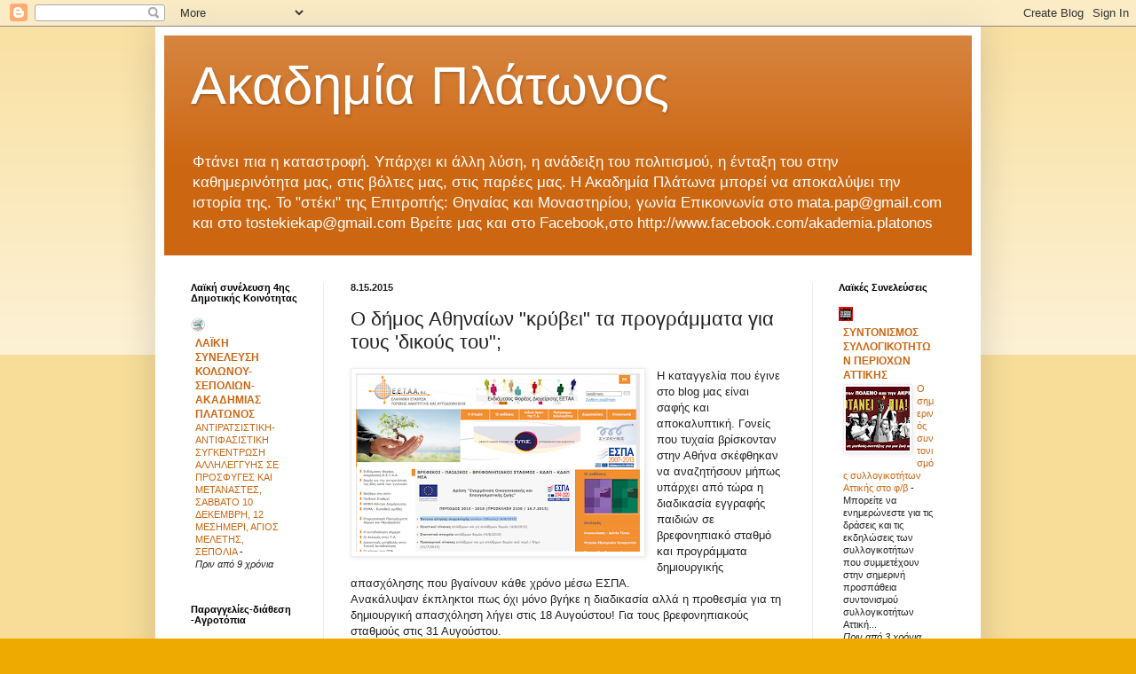

--- FILE ---
content_type: text/html; charset=UTF-8
request_url: https://akadimia-platonos.blogspot.com/2015/08/blog-post_15.html?showComment=1439705564111
body_size: 40533
content:
<!DOCTYPE html>
<html class='v2' dir='ltr' lang='el'>
<head>
<link href='https://www.blogger.com/static/v1/widgets/335934321-css_bundle_v2.css' rel='stylesheet' type='text/css'/>
<meta content='width=1100' name='viewport'/>
<meta content='text/html; charset=UTF-8' http-equiv='Content-Type'/>
<meta content='blogger' name='generator'/>
<link href='https://akadimia-platonos.blogspot.com/favicon.ico' rel='icon' type='image/x-icon'/>
<link href='https://akadimia-platonos.blogspot.com/2015/08/blog-post_15.html' rel='canonical'/>
<link rel="alternate" type="application/atom+xml" title="Ακαδημία Πλάτωνος - Atom" href="https://akadimia-platonos.blogspot.com/feeds/posts/default" />
<link rel="alternate" type="application/rss+xml" title="Ακαδημία Πλάτωνος - RSS" href="https://akadimia-platonos.blogspot.com/feeds/posts/default?alt=rss" />
<link rel="service.post" type="application/atom+xml" title="Ακαδημία Πλάτωνος - Atom" href="https://www.blogger.com/feeds/3543794956898408171/posts/default" />

<link rel="alternate" type="application/atom+xml" title="Ακαδημία Πλάτωνος - Atom" href="https://akadimia-platonos.blogspot.com/feeds/3623497149714806807/comments/default" />
<!--Can't find substitution for tag [blog.ieCssRetrofitLinks]-->
<link href='https://blogger.googleusercontent.com/img/b/R29vZ2xl/AVvXsEhLlqONqMrgNYi1YZchFUoIGTvu7vlVC0LXi4JA2JTo8Z3VuU9X0AgfIDLA4jkduW6XDJfyyeytnygwvGtTeVh1wI9v_sm5CjPxLr8iih9Y1taVTyo6vXmdLIgELbJHLri6_OOzVay0Hek/s320/%25CE%25B1%25CE%25BA%25CE%25B1%25CE%25B4%25CE%25B7%25CE%25BC%25CE%25B9%25CE%25B1-%25CE%2595%25CE%25A3%25CE%25A0%25CE%2591.png' rel='image_src'/>
<meta content='https://akadimia-platonos.blogspot.com/2015/08/blog-post_15.html' property='og:url'/>
<meta content='Ο δήμος Αθηναίων &quot;κρύβει&quot; τα προγράμματα για τους &#39;δικούς του&quot;; ' property='og:title'/>
<meta content='   Η καταγγελία που έγινε στο blog μας είναι σαφής και αποκαλυπτική. Γονείς που τυχαία βρίσκονταν στην Αθήνα σκέφθηκαν να αναζητήσουν μήπως ...' property='og:description'/>
<meta content='https://blogger.googleusercontent.com/img/b/R29vZ2xl/AVvXsEhLlqONqMrgNYi1YZchFUoIGTvu7vlVC0LXi4JA2JTo8Z3VuU9X0AgfIDLA4jkduW6XDJfyyeytnygwvGtTeVh1wI9v_sm5CjPxLr8iih9Y1taVTyo6vXmdLIgELbJHLri6_OOzVay0Hek/w1200-h630-p-k-no-nu/%25CE%25B1%25CE%25BA%25CE%25B1%25CE%25B4%25CE%25B7%25CE%25BC%25CE%25B9%25CE%25B1-%25CE%2595%25CE%25A3%25CE%25A0%25CE%2591.png' property='og:image'/>
<title>Ακαδημία Πλάτωνος: Ο δήμος Αθηναίων "κρύβει" τα προγράμματα για τους 'δικούς του"; </title>
<style id='page-skin-1' type='text/css'><!--
/*
-----------------------------------------------
Blogger Template Style
Name:     Simple
Designer: Blogger
URL:      www.blogger.com
----------------------------------------------- */
/* Content
----------------------------------------------- */
body {
font: normal normal 12px Arial, Tahoma, Helvetica, FreeSans, sans-serif;
color: #222222;
background: #eeaa00 none repeat scroll top left;
padding: 0 40px 40px 40px;
}
html body .region-inner {
min-width: 0;
max-width: 100%;
width: auto;
}
h2 {
font-size: 22px;
}
a:link {
text-decoration:none;
color: #cc6611;
}
a:visited {
text-decoration:none;
color: #888888;
}
a:hover {
text-decoration:underline;
color: #ff9900;
}
.body-fauxcolumn-outer .fauxcolumn-inner {
background: transparent url(https://resources.blogblog.com/blogblog/data/1kt/simple/body_gradient_tile_light.png) repeat scroll top left;
_background-image: none;
}
.body-fauxcolumn-outer .cap-top {
position: absolute;
z-index: 1;
height: 400px;
width: 100%;
}
.body-fauxcolumn-outer .cap-top .cap-left {
width: 100%;
background: transparent url(https://resources.blogblog.com/blogblog/data/1kt/simple/gradients_light.png) repeat-x scroll top left;
_background-image: none;
}
.content-outer {
-moz-box-shadow: 0 0 40px rgba(0, 0, 0, .15);
-webkit-box-shadow: 0 0 5px rgba(0, 0, 0, .15);
-goog-ms-box-shadow: 0 0 10px #333333;
box-shadow: 0 0 40px rgba(0, 0, 0, .15);
margin-bottom: 1px;
}
.content-inner {
padding: 10px 10px;
}
.content-inner {
background-color: #ffffff;
}
/* Header
----------------------------------------------- */
.header-outer {
background: #cc6611 url(//www.blogblog.com/1kt/simple/gradients_light.png) repeat-x scroll 0 -400px;
_background-image: none;
}
.Header h1 {
font: normal normal 60px Arial, Tahoma, Helvetica, FreeSans, sans-serif;
color: #ffffff;
text-shadow: 1px 2px 3px rgba(0, 0, 0, .2);
}
.Header h1 a {
color: #ffffff;
}
.Header .description {
font-size: 140%;
color: #ffffff;
}
.header-inner .Header .titlewrapper {
padding: 22px 30px;
}
.header-inner .Header .descriptionwrapper {
padding: 0 30px;
}
/* Tabs
----------------------------------------------- */
.tabs-inner .section:first-child {
border-top: 0 solid #eeeeee;
}
.tabs-inner .section:first-child ul {
margin-top: -0;
border-top: 0 solid #eeeeee;
border-left: 0 solid #eeeeee;
border-right: 0 solid #eeeeee;
}
.tabs-inner .widget ul {
background: #f5f5f5 url(https://resources.blogblog.com/blogblog/data/1kt/simple/gradients_light.png) repeat-x scroll 0 -800px;
_background-image: none;
border-bottom: 1px solid #eeeeee;
margin-top: 0;
margin-left: -30px;
margin-right: -30px;
}
.tabs-inner .widget li a {
display: inline-block;
padding: .6em 1em;
font: normal normal 14px Arial, Tahoma, Helvetica, FreeSans, sans-serif;
color: #999999;
border-left: 1px solid #ffffff;
border-right: 1px solid #eeeeee;
}
.tabs-inner .widget li:first-child a {
border-left: none;
}
.tabs-inner .widget li.selected a, .tabs-inner .widget li a:hover {
color: #000000;
background-color: #eeeeee;
text-decoration: none;
}
/* Columns
----------------------------------------------- */
.main-outer {
border-top: 0 solid #eeeeee;
}
.fauxcolumn-left-outer .fauxcolumn-inner {
border-right: 1px solid #eeeeee;
}
.fauxcolumn-right-outer .fauxcolumn-inner {
border-left: 1px solid #eeeeee;
}
/* Headings
----------------------------------------------- */
div.widget > h2,
div.widget h2.title {
margin: 0 0 1em 0;
font: normal bold 11px Arial, Tahoma, Helvetica, FreeSans, sans-serif;
color: #000000;
}
/* Widgets
----------------------------------------------- */
.widget .zippy {
color: #999999;
text-shadow: 2px 2px 1px rgba(0, 0, 0, .1);
}
.widget .popular-posts ul {
list-style: none;
}
/* Posts
----------------------------------------------- */
h2.date-header {
font: normal bold 11px Arial, Tahoma, Helvetica, FreeSans, sans-serif;
}
.date-header span {
background-color: transparent;
color: #222222;
padding: inherit;
letter-spacing: inherit;
margin: inherit;
}
.main-inner {
padding-top: 30px;
padding-bottom: 30px;
}
.main-inner .column-center-inner {
padding: 0 15px;
}
.main-inner .column-center-inner .section {
margin: 0 15px;
}
.post {
margin: 0 0 25px 0;
}
h3.post-title, .comments h4 {
font: normal normal 22px Arial, Tahoma, Helvetica, FreeSans, sans-serif;
margin: .75em 0 0;
}
.post-body {
font-size: 110%;
line-height: 1.4;
position: relative;
}
.post-body img, .post-body .tr-caption-container, .Profile img, .Image img,
.BlogList .item-thumbnail img {
padding: 2px;
background: #ffffff;
border: 1px solid #eeeeee;
-moz-box-shadow: 1px 1px 5px rgba(0, 0, 0, .1);
-webkit-box-shadow: 1px 1px 5px rgba(0, 0, 0, .1);
box-shadow: 1px 1px 5px rgba(0, 0, 0, .1);
}
.post-body img, .post-body .tr-caption-container {
padding: 5px;
}
.post-body .tr-caption-container {
color: #222222;
}
.post-body .tr-caption-container img {
padding: 0;
background: transparent;
border: none;
-moz-box-shadow: 0 0 0 rgba(0, 0, 0, .1);
-webkit-box-shadow: 0 0 0 rgba(0, 0, 0, .1);
box-shadow: 0 0 0 rgba(0, 0, 0, .1);
}
.post-header {
margin: 0 0 1.5em;
line-height: 1.6;
font-size: 90%;
}
.post-footer {
margin: 20px -2px 0;
padding: 5px 10px;
color: #666666;
background-color: #f9f9f9;
border-bottom: 1px solid #eeeeee;
line-height: 1.6;
font-size: 90%;
}
#comments .comment-author {
padding-top: 1.5em;
border-top: 1px solid #eeeeee;
background-position: 0 1.5em;
}
#comments .comment-author:first-child {
padding-top: 0;
border-top: none;
}
.avatar-image-container {
margin: .2em 0 0;
}
#comments .avatar-image-container img {
border: 1px solid #eeeeee;
}
/* Comments
----------------------------------------------- */
.comments .comments-content .icon.blog-author {
background-repeat: no-repeat;
background-image: url([data-uri]);
}
.comments .comments-content .loadmore a {
border-top: 1px solid #999999;
border-bottom: 1px solid #999999;
}
.comments .comment-thread.inline-thread {
background-color: #f9f9f9;
}
.comments .continue {
border-top: 2px solid #999999;
}
/* Accents
---------------------------------------------- */
.section-columns td.columns-cell {
border-left: 1px solid #eeeeee;
}
.blog-pager {
background: transparent none no-repeat scroll top center;
}
.blog-pager-older-link, .home-link,
.blog-pager-newer-link {
background-color: #ffffff;
padding: 5px;
}
.footer-outer {
border-top: 0 dashed #bbbbbb;
}
/* Mobile
----------------------------------------------- */
body.mobile  {
background-size: auto;
}
.mobile .body-fauxcolumn-outer {
background: transparent none repeat scroll top left;
}
.mobile .body-fauxcolumn-outer .cap-top {
background-size: 100% auto;
}
.mobile .content-outer {
-webkit-box-shadow: 0 0 3px rgba(0, 0, 0, .15);
box-shadow: 0 0 3px rgba(0, 0, 0, .15);
}
.mobile .tabs-inner .widget ul {
margin-left: 0;
margin-right: 0;
}
.mobile .post {
margin: 0;
}
.mobile .main-inner .column-center-inner .section {
margin: 0;
}
.mobile .date-header span {
padding: 0.1em 10px;
margin: 0 -10px;
}
.mobile h3.post-title {
margin: 0;
}
.mobile .blog-pager {
background: transparent none no-repeat scroll top center;
}
.mobile .footer-outer {
border-top: none;
}
.mobile .main-inner, .mobile .footer-inner {
background-color: #ffffff;
}
.mobile-index-contents {
color: #222222;
}
.mobile-link-button {
background-color: #cc6611;
}
.mobile-link-button a:link, .mobile-link-button a:visited {
color: #ffffff;
}
.mobile .tabs-inner .section:first-child {
border-top: none;
}
.mobile .tabs-inner .PageList .widget-content {
background-color: #eeeeee;
color: #000000;
border-top: 1px solid #eeeeee;
border-bottom: 1px solid #eeeeee;
}
.mobile .tabs-inner .PageList .widget-content .pagelist-arrow {
border-left: 1px solid #eeeeee;
}

--></style>
<style id='template-skin-1' type='text/css'><!--
body {
min-width: 930px;
}
.content-outer, .content-fauxcolumn-outer, .region-inner {
min-width: 930px;
max-width: 930px;
_width: 930px;
}
.main-inner .columns {
padding-left: 180px;
padding-right: 180px;
}
.main-inner .fauxcolumn-center-outer {
left: 180px;
right: 180px;
/* IE6 does not respect left and right together */
_width: expression(this.parentNode.offsetWidth -
parseInt("180px") -
parseInt("180px") + 'px');
}
.main-inner .fauxcolumn-left-outer {
width: 180px;
}
.main-inner .fauxcolumn-right-outer {
width: 180px;
}
.main-inner .column-left-outer {
width: 180px;
right: 100%;
margin-left: -180px;
}
.main-inner .column-right-outer {
width: 180px;
margin-right: -180px;
}
#layout {
min-width: 0;
}
#layout .content-outer {
min-width: 0;
width: 800px;
}
#layout .region-inner {
min-width: 0;
width: auto;
}
body#layout div.add_widget {
padding: 8px;
}
body#layout div.add_widget a {
margin-left: 32px;
}
--></style>
<link href='https://www.blogger.com/dyn-css/authorization.css?targetBlogID=3543794956898408171&amp;zx=d7bba8e7-3b38-42f8-ac19-5e5da66a8b71' media='none' onload='if(media!=&#39;all&#39;)media=&#39;all&#39;' rel='stylesheet'/><noscript><link href='https://www.blogger.com/dyn-css/authorization.css?targetBlogID=3543794956898408171&amp;zx=d7bba8e7-3b38-42f8-ac19-5e5da66a8b71' rel='stylesheet'/></noscript>
<meta name='google-adsense-platform-account' content='ca-host-pub-1556223355139109'/>
<meta name='google-adsense-platform-domain' content='blogspot.com'/>

</head>
<body class='loading variant-bold'>
<div class='navbar section' id='navbar' name='Navbar'><div class='widget Navbar' data-version='1' id='Navbar1'><script type="text/javascript">
    function setAttributeOnload(object, attribute, val) {
      if(window.addEventListener) {
        window.addEventListener('load',
          function(){ object[attribute] = val; }, false);
      } else {
        window.attachEvent('onload', function(){ object[attribute] = val; });
      }
    }
  </script>
<div id="navbar-iframe-container"></div>
<script type="text/javascript" src="https://apis.google.com/js/platform.js"></script>
<script type="text/javascript">
      gapi.load("gapi.iframes:gapi.iframes.style.bubble", function() {
        if (gapi.iframes && gapi.iframes.getContext) {
          gapi.iframes.getContext().openChild({
              url: 'https://www.blogger.com/navbar/3543794956898408171?po\x3d3623497149714806807\x26origin\x3dhttps://akadimia-platonos.blogspot.com',
              where: document.getElementById("navbar-iframe-container"),
              id: "navbar-iframe"
          });
        }
      });
    </script><script type="text/javascript">
(function() {
var script = document.createElement('script');
script.type = 'text/javascript';
script.src = '//pagead2.googlesyndication.com/pagead/js/google_top_exp.js';
var head = document.getElementsByTagName('head')[0];
if (head) {
head.appendChild(script);
}})();
</script>
</div></div>
<div class='body-fauxcolumns'>
<div class='fauxcolumn-outer body-fauxcolumn-outer'>
<div class='cap-top'>
<div class='cap-left'></div>
<div class='cap-right'></div>
</div>
<div class='fauxborder-left'>
<div class='fauxborder-right'></div>
<div class='fauxcolumn-inner'>
</div>
</div>
<div class='cap-bottom'>
<div class='cap-left'></div>
<div class='cap-right'></div>
</div>
</div>
</div>
<div class='content'>
<div class='content-fauxcolumns'>
<div class='fauxcolumn-outer content-fauxcolumn-outer'>
<div class='cap-top'>
<div class='cap-left'></div>
<div class='cap-right'></div>
</div>
<div class='fauxborder-left'>
<div class='fauxborder-right'></div>
<div class='fauxcolumn-inner'>
</div>
</div>
<div class='cap-bottom'>
<div class='cap-left'></div>
<div class='cap-right'></div>
</div>
</div>
</div>
<div class='content-outer'>
<div class='content-cap-top cap-top'>
<div class='cap-left'></div>
<div class='cap-right'></div>
</div>
<div class='fauxborder-left content-fauxborder-left'>
<div class='fauxborder-right content-fauxborder-right'></div>
<div class='content-inner'>
<header>
<div class='header-outer'>
<div class='header-cap-top cap-top'>
<div class='cap-left'></div>
<div class='cap-right'></div>
</div>
<div class='fauxborder-left header-fauxborder-left'>
<div class='fauxborder-right header-fauxborder-right'></div>
<div class='region-inner header-inner'>
<div class='header section' id='header' name='Κεφαλίδα'><div class='widget Header' data-version='1' id='Header1'>
<div id='header-inner'>
<div class='titlewrapper'>
<h1 class='title'>
<a href='https://akadimia-platonos.blogspot.com/'>
Ακαδημία Πλάτωνος
</a>
</h1>
</div>
<div class='descriptionwrapper'>
<p class='description'><span>Φτάνει πια η καταστροφή. Υπάρχει κι άλλη λύση, η ανάδειξη του πολιτισμού, η ένταξη του στην καθημερινότητα μας, στις βόλτες μας, στις παρέες μας. Η Ακαδημία Πλάτωνα μπορεί να αποκαλύψει την ιστορία της.

Το "στέκι" της Επιτροπής: Θηναίας και Μοναστηρίου, γωνία

Επικοινωνία στο mata.pap@gmail.com 
και στο  tostekiekap@gmail.com

 Βρείτε μας και στο Facebook,στο http://www.facebook.com/akademia.platonos</span></p>
</div>
</div>
</div></div>
</div>
</div>
<div class='header-cap-bottom cap-bottom'>
<div class='cap-left'></div>
<div class='cap-right'></div>
</div>
</div>
</header>
<div class='tabs-outer'>
<div class='tabs-cap-top cap-top'>
<div class='cap-left'></div>
<div class='cap-right'></div>
</div>
<div class='fauxborder-left tabs-fauxborder-left'>
<div class='fauxborder-right tabs-fauxborder-right'></div>
<div class='region-inner tabs-inner'>
<div class='tabs no-items section' id='crosscol' name='Σε όλες τις στήλες'></div>
<div class='tabs no-items section' id='crosscol-overflow' name='Cross-Column 2'></div>
</div>
</div>
<div class='tabs-cap-bottom cap-bottom'>
<div class='cap-left'></div>
<div class='cap-right'></div>
</div>
</div>
<div class='main-outer'>
<div class='main-cap-top cap-top'>
<div class='cap-left'></div>
<div class='cap-right'></div>
</div>
<div class='fauxborder-left main-fauxborder-left'>
<div class='fauxborder-right main-fauxborder-right'></div>
<div class='region-inner main-inner'>
<div class='columns fauxcolumns'>
<div class='fauxcolumn-outer fauxcolumn-center-outer'>
<div class='cap-top'>
<div class='cap-left'></div>
<div class='cap-right'></div>
</div>
<div class='fauxborder-left'>
<div class='fauxborder-right'></div>
<div class='fauxcolumn-inner'>
</div>
</div>
<div class='cap-bottom'>
<div class='cap-left'></div>
<div class='cap-right'></div>
</div>
</div>
<div class='fauxcolumn-outer fauxcolumn-left-outer'>
<div class='cap-top'>
<div class='cap-left'></div>
<div class='cap-right'></div>
</div>
<div class='fauxborder-left'>
<div class='fauxborder-right'></div>
<div class='fauxcolumn-inner'>
</div>
</div>
<div class='cap-bottom'>
<div class='cap-left'></div>
<div class='cap-right'></div>
</div>
</div>
<div class='fauxcolumn-outer fauxcolumn-right-outer'>
<div class='cap-top'>
<div class='cap-left'></div>
<div class='cap-right'></div>
</div>
<div class='fauxborder-left'>
<div class='fauxborder-right'></div>
<div class='fauxcolumn-inner'>
</div>
</div>
<div class='cap-bottom'>
<div class='cap-left'></div>
<div class='cap-right'></div>
</div>
</div>
<!-- corrects IE6 width calculation -->
<div class='columns-inner'>
<div class='column-center-outer'>
<div class='column-center-inner'>
<div class='main section' id='main' name='Κύριος'><div class='widget Blog' data-version='1' id='Blog1'>
<div class='blog-posts hfeed'>

          <div class="date-outer">
        
<h2 class='date-header'><span>8.15.2015</span></h2>

          <div class="date-posts">
        
<div class='post-outer'>
<div class='post hentry uncustomized-post-template' itemprop='blogPost' itemscope='itemscope' itemtype='http://schema.org/BlogPosting'>
<meta content='https://blogger.googleusercontent.com/img/b/R29vZ2xl/AVvXsEhLlqONqMrgNYi1YZchFUoIGTvu7vlVC0LXi4JA2JTo8Z3VuU9X0AgfIDLA4jkduW6XDJfyyeytnygwvGtTeVh1wI9v_sm5CjPxLr8iih9Y1taVTyo6vXmdLIgELbJHLri6_OOzVay0Hek/s320/%25CE%25B1%25CE%25BA%25CE%25B1%25CE%25B4%25CE%25B7%25CE%25BC%25CE%25B9%25CE%25B1-%25CE%2595%25CE%25A3%25CE%25A0%25CE%2591.png' itemprop='image_url'/>
<meta content='3543794956898408171' itemprop='blogId'/>
<meta content='3623497149714806807' itemprop='postId'/>
<a name='3623497149714806807'></a>
<h3 class='post-title entry-title' itemprop='name'>
Ο δήμος Αθηναίων "κρύβει" τα προγράμματα για τους 'δικούς του"; 
</h3>
<div class='post-header'>
<div class='post-header-line-1'></div>
</div>
<div class='post-body entry-content' id='post-body-3623497149714806807' itemprop='description articleBody'>
<div dir="ltr" style="text-align: left;" trbidi="on">
<div class="separator" style="clear: both; text-align: center;">
<a href="https://blogger.googleusercontent.com/img/b/R29vZ2xl/AVvXsEhLlqONqMrgNYi1YZchFUoIGTvu7vlVC0LXi4JA2JTo8Z3VuU9X0AgfIDLA4jkduW6XDJfyyeytnygwvGtTeVh1wI9v_sm5CjPxLr8iih9Y1taVTyo6vXmdLIgELbJHLri6_OOzVay0Hek/s1600/%25CE%25B1%25CE%25BA%25CE%25B1%25CE%25B4%25CE%25B7%25CE%25BC%25CE%25B9%25CE%25B1-%25CE%2595%25CE%25A3%25CE%25A0%25CE%2591.png" imageanchor="1" style="clear: left; float: left; margin-bottom: 1em; margin-right: 1em;"><img border="0" height="201" src="https://blogger.googleusercontent.com/img/b/R29vZ2xl/AVvXsEhLlqONqMrgNYi1YZchFUoIGTvu7vlVC0LXi4JA2JTo8Z3VuU9X0AgfIDLA4jkduW6XDJfyyeytnygwvGtTeVh1wI9v_sm5CjPxLr8iih9Y1taVTyo6vXmdLIgELbJHLri6_OOzVay0Hek/s320/%25CE%25B1%25CE%25BA%25CE%25B1%25CE%25B4%25CE%25B7%25CE%25BC%25CE%25B9%25CE%25B1-%25CE%2595%25CE%25A3%25CE%25A0%25CE%2591.png" width="320" /></a></div>
Η καταγγελία που έγινε στο blog μας είναι σαφής και αποκαλυπτική. Γονείς που τυχαία βρίσκονταν στην Αθήνα σκέφθηκαν να αναζητήσουν μήπως υπάρχει από τώρα η διαδικασία εγγραφής παιδιών σε βρεφονηπιακό σταθμό και προγράμματα δημιουργικής απασχόλησης που βγαίνουν κάθε χρόνο μέσω ΕΣΠΑ.<br />
<div>
Ανακάλυψαν έκπληκτοι πως όχι μόνο βγήκε η διαδικασία αλλά η προθεσμία για τη δημιουργική απασχόληση λήγει στις 18 Αυγούστου! Για τους βρεφονηπιακούς σταθμούς στις 31 Αυγούστου.</div>
<div>
Και τότε άρχισε ο Γολγοθάς τους. Πήραν στα ΚΕΠ, δεν ήταν δικής της ευθύνης. Πήραν στο δήμο, δύσκολα να βγάλουν άκρη. Με τα πολλά κατάφεραν και βρήκαν ένα τηλέφωνο, από εκεί τους παρέπεμψαν σε ένα άλλο και από εκεί, επιτέλους, βρήκαν μια άκρη. Γολγοθάς μέρος δεύτερον. Αδύνατον να λάβουν πληροφορίες. Η αίτηση λέει πρέπει να κατέβει από το Internet, να σταλεί ταχυδρομικά με ένα σωρό έγγραφα και στοιχεία. Μπαίνουν στο Internet, στη διεύθυνση&nbsp;<a href="http://www.eetaa.gr/">http://www.eetaa.gr</a>, το χάος.&nbsp;</div>
<div>
Έπρεπε να γνωρίζουν ήδη (προφανώς κάποιος "φίλος" έπρεπε να τους το πει) πως πρέπει να κατεβάσουν την ΚΟΙΝΗ αίτηση για βρεφονηπιακούς σταθμούς και δημιουργικής απασχόλησης. Κάτω-κάτω, κυριολεκτικά, αναγράφεται ο πίνακας συμμετοχής για τη δημιουργική απασχόληση. Αν δεν έχεις Internet; Έχασες!&nbsp;</div>
<div>
Όσοι ασχολούνται με την πληροφόρηση του κοινού είτε έχουν εντολές να μην δίνουν πληροφορίες, είτε είναι ανάγωγοι. Δεν πιστεύουμε το δεύτερο.</div>
<div>
<a name="more"></a>&nbsp;Οι θέσεις είναι λίγες, τα προγράμματα δωρεάν και οι γονείς πάντα δεν προλαβαίνουν να υποβάλλουν αίτηση.</div>
<div>
Είναι φανερό πως ο δήμος Αθηναίων, η πλιεοψηφούσα δημοτική αρχή, τα συστήματα των κολλητών που λειτουργούν χρόνια τώρα, έχουν στήσει το πανηγύρι. Τα προγράμματα ΕΣΠΑ προσφέρονται σχεδόν σαν τα παλιά καλά ρουσφέτια. Σε ψηφοφόρους.&nbsp;</div>
<div>
Η λέξη ντροπή θα ήταν λίγη...</div>
<div>
Όσοι ενδιαφέρονται, προλαβαίνουν ίσως να μπουν στην παραπάνω διεύθυνση, να κατεβάσουν την κοινή αίτηση "<a href="http://www.eetaa.gr/enarmonisi/paidikoi_stathmoi_2015/04082015_aitisi_goneis.doc" style="color: #5e5e5e; font-family: Verdana, serif; font-size: 11px; line-height: 17px; text-decoration: none;" target="_blank"><strong>Έντυπο αίτησης συμμετοχής</strong>&nbsp;γονέων</a><span style="color: #5e5e5e; font-family: Verdana, serif;"><span style="font-size: 11px; line-height: 17px;">&nbsp;(</span></span><a href="http://www.eetaa.gr/enarmonisi/paidikoi_stathmoi_2015/04082015_aitisi_goneis_odigies.pdf" style="color: #5e5e5e; font-family: Verdana, serif; font-size: 11px; line-height: 17px; text-decoration: none;" target="_blank">Οδηγίες</a><span style="color: #5e5e5e; font-family: Verdana, serif;"><span style="font-size: 11px; line-height: 17px;">) (4/8/2015),&nbsp;</span></span>να το συμπληρώσουν και να το στείλουν ταχυδρομικά. Ούτε καν τη διεύθυνση αποστολής των εγγράφων δεν ήθελαν να δώσουν οι αρμόδιοι να ...ενημερώνουν τον κόσμο.</div>
</div>
<div style='clear: both;'></div>
</div>
<div class='post-footer'>
<div class='post-footer-line post-footer-line-1'>
<span class='post-author vcard'>
Αναρτήθηκε από
<span class='fn' itemprop='author' itemscope='itemscope' itemtype='http://schema.org/Person'>
<meta content='https://www.blogger.com/profile/16383508442643286266' itemprop='url'/>
<a class='g-profile' href='https://www.blogger.com/profile/16383508442643286266' rel='author' title='author profile'>
<span itemprop='name'>akadimia-platonos</span>
</a>
</span>
</span>
<span class='post-timestamp'>
στις
<meta content='https://akadimia-platonos.blogspot.com/2015/08/blog-post_15.html' itemprop='url'/>
<a class='timestamp-link' href='https://akadimia-platonos.blogspot.com/2015/08/blog-post_15.html' rel='bookmark' title='permanent link'><abbr class='published' itemprop='datePublished' title='2015-08-15T12:02:00+03:00'>12:02&#8239;μ.μ.</abbr></a>
</span>
<span class='post-comment-link'>
</span>
<span class='post-icons'>
<span class='item-action'>
<a href='https://www.blogger.com/email-post/3543794956898408171/3623497149714806807' title='Αποστολή ανάρτησης'>
<img alt='' class='icon-action' height='13' src='https://resources.blogblog.com/img/icon18_email.gif' width='18'/>
</a>
</span>
<span class='item-control blog-admin pid-794871315'>
<a href='https://www.blogger.com/post-edit.g?blogID=3543794956898408171&postID=3623497149714806807&from=pencil' title='Επεξεργασία ανάρτησης'>
<img alt='' class='icon-action' height='18' src='https://resources.blogblog.com/img/icon18_edit_allbkg.gif' width='18'/>
</a>
</span>
</span>
<div class='post-share-buttons goog-inline-block'>
<a class='goog-inline-block share-button sb-email' href='https://www.blogger.com/share-post.g?blogID=3543794956898408171&postID=3623497149714806807&target=email' target='_blank' title='Αποστολή με μήνυμα ηλεκτρονικού ταχυδρομείου
'><span class='share-button-link-text'>Αποστολή με μήνυμα ηλεκτρονικού ταχυδρομείου
</span></a><a class='goog-inline-block share-button sb-blog' href='https://www.blogger.com/share-post.g?blogID=3543794956898408171&postID=3623497149714806807&target=blog' onclick='window.open(this.href, "_blank", "height=270,width=475"); return false;' target='_blank' title='BlogThis!'><span class='share-button-link-text'>BlogThis!</span></a><a class='goog-inline-block share-button sb-twitter' href='https://www.blogger.com/share-post.g?blogID=3543794956898408171&postID=3623497149714806807&target=twitter' target='_blank' title='Κοινοποίηση στο X'><span class='share-button-link-text'>Κοινοποίηση στο X</span></a><a class='goog-inline-block share-button sb-facebook' href='https://www.blogger.com/share-post.g?blogID=3543794956898408171&postID=3623497149714806807&target=facebook' onclick='window.open(this.href, "_blank", "height=430,width=640"); return false;' target='_blank' title='Μοιραστείτε το στο Facebook'><span class='share-button-link-text'>Μοιραστείτε το στο Facebook</span></a><a class='goog-inline-block share-button sb-pinterest' href='https://www.blogger.com/share-post.g?blogID=3543794956898408171&postID=3623497149714806807&target=pinterest' target='_blank' title='Κοινοποίηση στο Pinterest'><span class='share-button-link-text'>Κοινοποίηση στο Pinterest</span></a>
</div>
</div>
<div class='post-footer-line post-footer-line-2'>
<span class='post-labels'>
Ετικέτες
<a href='https://akadimia-platonos.blogspot.com/search/label/%22%CE%95%CE%BD%CE%B1%CF%81%CE%BC%CF%8C%CE%BD%CE%B9%CF%83%CE%B7%20%CE%9F%CE%B9%CE%BA%CE%BF%CE%B3%CE%B5%CE%BD%CE%B5%CE%B9%CE%B1%CE%BA%CE%AE%CF%82%20%CE%BA%CE%B1%CE%B9%20%CE%95%CF%80%CE%B1%CE%B3%CE%B3%CE%B5%CE%BB%CE%BC%CE%B1%CF%84%CE%B9%CE%BA%CE%AE%CF%82%20%CE%B6%CF%89%CE%AE%CF%82%22' rel='tag'>&quot;Εναρμόνιση Οικογενειακής και Επαγγελματικής ζωής&quot;</a>,
<a href='https://akadimia-platonos.blogspot.com/search/label/%CE%B4%CE%AE%CE%BC%CE%BF%CF%82%20%CE%91%CE%B8%CE%B7%CE%BD%CE%B1%CE%AF%CF%89%CE%BD' rel='tag'>δήμος Αθηναίων</a>,
<a href='https://akadimia-platonos.blogspot.com/search/label/eetaa.gr' rel='tag'>eetaa.gr</a>
</span>
</div>
<div class='post-footer-line post-footer-line-3'>
<span class='post-location'>
</span>
</div>
</div>
</div>
<div class='comments' id='comments'>
<a name='comments'></a>
<h4>4 σχόλια:</h4>
<div id='Blog1_comments-block-wrapper'>
<dl class='avatar-comment-indent' id='comments-block'>
<dt class='comment-author ' id='c7656711914754429144'>
<a name='c7656711914754429144'></a>
<div class="avatar-image-container avatar-stock"><span dir="ltr"><img src="//resources.blogblog.com/img/blank.gif" width="35" height="35" alt="" title="&Alpha;&nu;&#974;&nu;&upsilon;&mu;&omicron;&sigmaf;">

</span></div>
Ανώνυμος
είπε...
</dt>
<dd class='comment-body' id='Blog1_cmt-7656711914754429144'>
<p>
Τσίπα δεν υπάρχει..Ελεεινοί τόσα χρόνια ζούσε εις βάρος των δημοτών,πληρώνονται από το υστέρημα μας οι άσχετοι.<br />Κρατούν τις θέσεις για τα δικά τους παιδιά όπως κάθε χρόνο..<br />Ντροπή άσχετοι παλιουπάλληλοι του Δήμου..<br />Εύχομαι κάθε χρόνο να σας κόβουν τον μισθό και να ζείτε όπως και εμείς..<br /><br />Σωτηρία
</p>
</dd>
<dd class='comment-footer'>
<span class='comment-timestamp'>
<a href='https://akadimia-platonos.blogspot.com/2015/08/blog-post_15.html?showComment=1439637378892#c7656711914754429144' title='comment permalink'>
15 Αυγούστου 2015 στις 2:16&#8239;μ.μ.
</a>
<span class='item-control blog-admin pid-1792226038'>
<a class='comment-delete' href='https://www.blogger.com/comment/delete/3543794956898408171/7656711914754429144' title='Διαγραφή Σχολίου'>
<img src='https://resources.blogblog.com/img/icon_delete13.gif'/>
</a>
</span>
</span>
</dd>
<dt class='comment-author ' id='c2246511868210271034'>
<a name='c2246511868210271034'></a>
<div class="avatar-image-container avatar-stock"><span dir="ltr"><img src="//resources.blogblog.com/img/blank.gif" width="35" height="35" alt="" title="&Alpha;&nu;&#974;&nu;&upsilon;&mu;&omicron;&sigmaf;">

</span></div>
Ανώνυμος
είπε...
</dt>
<dd class='comment-body' id='Blog1_cmt-2246511868210271034'>
<p>
Στόκοι οι δημοτικοί υπάλληλοι μέχρι να βγουν σε σύνταξη.<br />Στόκος και ο δήμαρχος που νόμιζε πως ο ποτάμης θα τον κάνει πρωθυπουργό σε κυβέρνηση εθνικής σωτηρίας.<br />Σόφη.<br />
</p>
</dd>
<dd class='comment-footer'>
<span class='comment-timestamp'>
<a href='https://akadimia-platonos.blogspot.com/2015/08/blog-post_15.html?showComment=1439637963535#c2246511868210271034' title='comment permalink'>
15 Αυγούστου 2015 στις 2:26&#8239;μ.μ.
</a>
<span class='item-control blog-admin pid-1792226038'>
<a class='comment-delete' href='https://www.blogger.com/comment/delete/3543794956898408171/2246511868210271034' title='Διαγραφή Σχολίου'>
<img src='https://resources.blogblog.com/img/icon_delete13.gif'/>
</a>
</span>
</span>
</dd>
<dt class='comment-author ' id='c5389019699408124461'>
<a name='c5389019699408124461'></a>
<div class="avatar-image-container avatar-stock"><span dir="ltr"><img src="//resources.blogblog.com/img/blank.gif" width="35" height="35" alt="" title="&Alpha;&nu;&#974;&nu;&upsilon;&mu;&omicron;&sigmaf;">

</span></div>
Ανώνυμος
είπε...
</dt>
<dd class='comment-body' id='Blog1_cmt-5389019699408124461'>
<p>
Είναι πολλά και γλυκά τα λεφτά του ΕΣΠΑ για τους δραστήριους του Δήμου.<br />Φαγοπότι για τους ακομάτιστους μαθητές .
</p>
</dd>
<dd class='comment-footer'>
<span class='comment-timestamp'>
<a href='https://akadimia-platonos.blogspot.com/2015/08/blog-post_15.html?showComment=1439705564111#c5389019699408124461' title='comment permalink'>
16 Αυγούστου 2015 στις 9:12&#8239;π.μ.
</a>
<span class='item-control blog-admin pid-1792226038'>
<a class='comment-delete' href='https://www.blogger.com/comment/delete/3543794956898408171/5389019699408124461' title='Διαγραφή Σχολίου'>
<img src='https://resources.blogblog.com/img/icon_delete13.gif'/>
</a>
</span>
</span>
</dd>
<dt class='comment-author ' id='c8247923505609828481'>
<a name='c8247923505609828481'></a>
<div class="avatar-image-container avatar-stock"><span dir="ltr"><img src="//resources.blogblog.com/img/blank.gif" width="35" height="35" alt="" title="&Alpha;&nu;&#974;&nu;&upsilon;&mu;&omicron;&sigmaf;">

</span></div>
Ανώνυμος
είπε...
</dt>
<dd class='comment-body' id='Blog1_cmt-8247923505609828481'>
<p>
Αν εξακολουθούμε - μετά τα όσα έχουν δει τα μάτια μας ενώ έρχονται κι άλλα, να κτυπάμε το σαμάρι αντί για το γάιδαρο, σε λάθος δρόμο είμαστε. Η χρηματοδότηση για τους παιδικούς σταθμούς - πάντα μέσω ΕΣΠΑ μιας και ο προϋπολογισμός του κράτους βρίσκεται σε αυστηρή εποπτεία από τους δανειστές - δυνάστες, περιορίστηκε δραματικά. Υπολογίζεται ότι πάνω από 30000 παιδιά σε όλη τη χώρα θα μείνουν εκτός. Η συντριπτική πλειοψηφία των δημάρχων, μαζί και ο δικός μας, όχι δεν αντιστέκεται, όχι δεν διαμαρτύρεται, αλλά εφαρμόζει πιστά το δόγμα της δήθεν σωτηρίας μέσω της σίγουρης καταστροφής μας. Αυτή είναι η μια και βασική αιτία για τη χρήση του Αυγούστου για πολλά και ελεεινά, για τη μεταχείριση των πολιτών, κλπ. Σίγουρα, όσο πιο μεγάλος είναι ο αριθμός των αιτήσεων τόσο πιο πολύ θα φαίνεται το μεγάλο ποσοστό αυτών που δεν θα εξυπηρετηθούν.  Και αυτό δεν το θέλουν οι δημαρχαίοι. Τις θέσεις τις καλύπτουν με κριτήρια και ο καθένας - κυρίως πολλοί μαζί, πρέπει να διεκδικήσουμε πρόσβαση στα στοιχεία. Το δάσος, όμως, βρίσκεται στο ότι δεν καλύπτονται οι πραγματικές ανάγκες μας: παιδικοί σταθμοί για όλα τα παιδιά. Το να βλέπουμε το δέντρο τους βολεύει αφάνταστα.<br /><br />Κική<br />Κική  
</p>
</dd>
<dd class='comment-footer'>
<span class='comment-timestamp'>
<a href='https://akadimia-platonos.blogspot.com/2015/08/blog-post_15.html?showComment=1441184350458#c8247923505609828481' title='comment permalink'>
2 Σεπτεμβρίου 2015 στις 11:59&#8239;π.μ.
</a>
<span class='item-control blog-admin pid-1792226038'>
<a class='comment-delete' href='https://www.blogger.com/comment/delete/3543794956898408171/8247923505609828481' title='Διαγραφή Σχολίου'>
<img src='https://resources.blogblog.com/img/icon_delete13.gif'/>
</a>
</span>
</span>
</dd>
</dl>
</div>
<p class='comment-footer'>
<a href='https://www.blogger.com/comment/fullpage/post/3543794956898408171/3623497149714806807' onclick='javascript:window.open(this.href, "bloggerPopup", "toolbar=0,location=0,statusbar=1,menubar=0,scrollbars=yes,width=640,height=500"); return false;'>Δημοσίευση σχολίου</a>
</p>
</div>
</div>

        </div></div>
      
</div>
<div class='blog-pager' id='blog-pager'>
<span id='blog-pager-newer-link'>
<a class='blog-pager-newer-link' href='https://akadimia-platonos.blogspot.com/2015/08/o.html' id='Blog1_blog-pager-newer-link' title='Νεότερη ανάρτηση'>Νεότερη ανάρτηση</a>
</span>
<span id='blog-pager-older-link'>
<a class='blog-pager-older-link' href='https://akadimia-platonos.blogspot.com/2015/08/blog-post_3.html' id='Blog1_blog-pager-older-link' title='Παλαιότερη Ανάρτηση'>Παλαιότερη Ανάρτηση</a>
</span>
<a class='home-link' href='https://akadimia-platonos.blogspot.com/'>Αρχική σελίδα</a>
</div>
<div class='clear'></div>
<div class='post-feeds'>
<div class='feed-links'>
Εγγραφή σε:
<a class='feed-link' href='https://akadimia-platonos.blogspot.com/feeds/3623497149714806807/comments/default' target='_blank' type='application/atom+xml'>Σχόλια ανάρτησης (Atom)</a>
</div>
</div>
</div></div>
</div>
</div>
<div class='column-left-outer'>
<div class='column-left-inner'>
<aside>
<div class='sidebar section' id='sidebar-left-1'><div class='widget BlogList' data-version='1' id='BlogList8'>
<h2 class='title'>Λαϊκή συνέλευση 4ης Δημοτικής Κοινότητας</h2>
<div class='widget-content'>
<div class='blog-list-container' id='BlogList8_container'>
<ul id='BlogList8_blogs'>
<li style='display: block;'>
<div class='blog-icon'>
<img data-lateloadsrc='https://lh3.googleusercontent.com/blogger_img_proxy/AEn0k_s_oEnibCuNBRnWwPlVj8wvLIgbQSz1DLeGi6Ijo8wt6Gr9d9pprAEkgHMoE5wPlhRj6gog45s-r_gOt__g74yU64tlkE3lhOZCX6YoEWe2MIyR3Q=s16-w16-h16' height='16' width='16'/>
</div>
<div class='blog-content'>
<div class='blog-title'>
<a href='http://sineleusikolonou.blogspot.com/' target='_blank'>
ΛΑΪΚΗ ΣΥΝΕΛΕΥΣΗ ΚΟΛΩΝΟΥ-ΣΕΠΟΛΙΩΝ-ΑΚΑΔΗΜΙΑΣ ΠΛΑΤΩΝΟΣ</a>
</div>
<div class='item-content'>
<span class='item-title'>
<a href='http://sineleusikolonou.blogspot.com/2016/12/10-12.html' target='_blank'>
ΑΝΤΙΡΑΤΣΙΣΤΙΚΗ-ΑΝΤΙΦΑΣΙΣΤΙΚΗ ΣΥΓΚΕΝΤΡΩΣΗ ΑΛΛΗΛΕΓΓΥΗΣ ΣΕ ΠΡΟΣΦΥΓΕΣ ΚΑΙ 
ΜΕΤΑΝΑΣΤΕΣ, ΣΑΒΒΑΤΟ 10 ΔΕΚΕΜΒΡΗ, 12 ΜΕΣΗΜΕΡΙ, ΑΓΙΟΣ ΜΕΛΕΤΗΣ, ΣΕΠΟΛΙΑ
</a>
</span>

                      -
                    
<span class='item-snippet'>
</span>
<div class='item-time'>
Πριν από 9 χρόνια
</div>
</div>
</div>
<div style='clear: both;'></div>
</li>
</ul>
<div class='clear'></div>
</div>
</div>
</div><div class='widget BlogList' data-version='1' id='BlogList19'>
<h2 class='title'>Παραγγελίες-διάθεση -Αγροτόπια</h2>
<div class='widget-content'>
<div class='blog-list-container' id='BlogList19_container'>
<ul id='BlogList19_blogs'>
<li style='display: block;'>
<div class='blog-icon'>
<img data-lateloadsrc='https://lh3.googleusercontent.com/blogger_img_proxy/AEn0k_ubnYeGXdvcYZZfWxsWOCjUZkSVKZilzB6F_81AbDBOyejdSsfegkj1GRSWTuwKhXh3GljVSaqa_FtCn5obQf5ykpF3kSdxlPU=s16-w16-h16' height='16' width='16'/>
</div>
<div class='blog-content'>
<div class='blog-title'>
<a href='http://orders.agrotopia.gr/' target='_blank'>
Παραγγελίες/Διαθέσεις</a>
</div>
<div class='item-content'>
<span class='item-title'>
<!--Can't find substitution for tag [item.itemTitle]-->
</span>

                      -
                    
<span class='item-snippet'>
<!--Can't find substitution for tag [item.itemSnippet]-->
</span>
<div class='item-time'>
<!--Can't find substitution for tag [item.timePeriodSinceLastUpdate]-->
</div>
</div>
</div>
<div style='clear: both;'></div>
</li>
</ul>
<div class='clear'></div>
</div>
</div>
</div><div class='widget Image' data-version='1' id='Image1'>
<h2>Το Δίκτυο agrotopia</h2>
<div class='widget-content'>
<a href='http://agrotopia.gr'>
<img alt='Το Δίκτυο agrotopia' height='88' id='Image1_img' src='https://blogger.googleusercontent.com/img/b/R29vZ2xl/AVvXsEjaYtbbA1ghYyVr32faobhyphenhyphenssNlwsNAisU8P9ZKWcvE5iIeMG9uZRwQqTVPE-IQfeFXIr7RSY8upVgiDwL7GNVGCFc7x8MgQ9gwYh3nSl2UMAvsP0eCwugCPaubu5Lf_S-Mnu1z7npCcuE/s170/agrotopia.jpg' width='170'/>
</a>
<br/>
<span class='caption'>agrotopia.gr</span>
</div>
<div class='clear'></div>
</div><div class='widget BlogList' data-version='1' id='BlogList13'>
<h2 class='title'>Δράσεις της Επιτροπής Κατοίκων Ακαδημίας Πλάτωνος</h2>
<div class='widget-content'>
<div class='blog-list-container' id='BlogList13_container'>
<ul id='BlogList13_blogs'>
<li style='display: block;'>
<div class='blog-icon'>
<img data-lateloadsrc='https://lh3.googleusercontent.com/blogger_img_proxy/AEn0k_vFNFz1QJbIZ63xKz9IUKoYSd03evnrOYiYvoxjbdQ1j0wpXL51VcSAu98M5cXN72_4soDChmyZyYsaz2XWQj4kwuJitQ=s16-w16-h16' height='16' width='16'/>
</div>
<div class='blog-content'>
<div class='blog-title'>
<a href='https://anametrisi.gr/' target='_blank'>
AGROtopia</a>
</div>
<div class='item-content'>
<span class='item-title'>
<a href='https://anametrisi.gr/ta-mathitika-chronia-ligo-prin-to-polytechneio/' target='_blank'>
Τα μαθητικά χρόνια λίγο πριν το &#171;Πολυτεχνείο&#187;
</a>
</span>

                      -
                    
<span class='item-snippet'>
 Χρήστος Βαλλιάνος | Η τάξη μας (απόφοιτοι του &#900;74) ήταν μαζί με την τάξη 
του &#8217;73, οι τάξεις που είχαν το μοναδικό &#171;προνόμιο&#187; να βγάλουν όλο το 
(εξατάξιο, ...
</span>
<div class='item-time'>
Πριν από 2 χρόνια
</div>
</div>
</div>
<div style='clear: both;'></div>
</li>
</ul>
<div class='clear'></div>
</div>
</div>
</div><div class='widget BlogList' data-version='1' id='BlogList22'>
<h2 class='title'>Η γειτονιά μας</h2>
<div class='widget-content'>
<div class='blog-list-container' id='BlogList22_container'>
<ul id='BlogList22_blogs'>
<li style='display: block;'>
<div class='blog-icon'>
<img data-lateloadsrc='https://lh3.googleusercontent.com/blogger_img_proxy/AEn0k_tVcyqqw-qnI6R6av-PnGLRD_HRq7Jp-qsFxPf7RdI0kaJutuC81LLZfBxm_0LqRlSE1WZcmlhSNcOmxsMAjDbWQF0z_4EcTVMlNN7Rdw=s16-w16-h16' height='16' width='16'/>
</div>
<div class='blog-content'>
<div class='blog-title'>
<a href='http://perpathina.blogspot.com/' target='_blank'>
ΠΕΡΠΑΤΩΝΤΑΣ     ΣΤΟ 4ο ΔΙΑΜΕΡΙΣΜΑ ΤΗΣ ΑΘΗΝΑΣ</a>
</div>
<div class='item-content'>
<div class='item-thumbnail'>
<a href='http://perpathina.blogspot.com/' target='_blank'>
<img alt='' border='0' height='72' src='https://blogger.googleusercontent.com/img/b/R29vZ2xl/AVvXsEhw6Fl5sWFbzF2xJ-kAwk3Bgog_O-86cZ8w1E19-o5V166biPby6sbmeMyBd-cPaxB3FPXnxM0xEWrmHxiKbS5plxIN7e_0ZMLgNJWoBSyouytqqR3_vVA8lJFN4UgIxKqbsC1RPjwTnNwW/s72-c/762.JPG' width='72'/>
</a>
</div>
<span class='item-title'>
<a href='http://perpathina.blogspot.com/2016/03/blog-post.html' target='_blank'>
Υπογειοποίηση των γραμών του ΟΣΕ
</a>
</span>

                      -
                    
<span class='item-snippet'>
 

Στα πλαίσια λειτουργίας του Προαστιακού σιδηρόδρομου έπρεπε να λειτουργεί η 
ηλεκτροκίνηση στο τμήμα των σιδηροδρομικών γραμμών απο τις Τρεις Γέφυρες 
μέχ...
</span>
<div class='item-time'>
Πριν από 9 χρόνια
</div>
</div>
</div>
<div style='clear: both;'></div>
</li>
<li style='display: block;'>
<div class='blog-icon'>
<img data-lateloadsrc='https://lh3.googleusercontent.com/blogger_img_proxy/AEn0k_uzEcDnlUteUkztFdU31uczmunrrg7OUjxiDaTyOt61V__E-W4N0cxt9eF72IbOdb2w5k7Nr12VKmHr29gpfYnXtJcME8eKhZzlcqnc72fbyiAzfPOHfEiCtopK=s16-w16-h16' height='16' width='16'/>
</div>
<div class='blog-content'>
<div class='blog-title'>
<a href='http://akadimia-platonos-istoria.blogspot.com/' target='_blank'>
Ακαδημία Πλάτωνος/ Ιστορία</a>
</div>
<div class='item-content'>
<div class='item-thumbnail'>
<a href='http://akadimia-platonos-istoria.blogspot.com/' target='_blank'>
<img alt='' border='0' height='72' src='https://blogger.googleusercontent.com/img/b/R29vZ2xl/AVvXsEgMg1itZ-nT9AGGCcyRlIkLNdOLrURJCHFQ6GFfhxuCzHnsEvPTeWMNSyXBY_peBD5OS-rQM50PBqGuWnUVrgw8GT3u87IyMlrcNGXo68Bowe5BrwaWfReuWZlultGgNE3MzzxW4mNUcsM/s72-c/%25CE%25A6%25CE%2595%25CE%2592%25CE%25A1%25CE%259F%25CE%25A5%25CE%2591%25CE%25A1%25CE%2599%25CE%259F%25CE%25A3-%25CE%259D%25CE%259F%25CE%25A4%25CE%2597%25CE%25A3+%25CE%259E%25CE%2591%25CE%259D%25CE%2598%25CE%2597%25CE%25A3+%25CE%25B1%25CE%25BD%25CF%2584%25CE%25B9%25CC%2581%25CE%25B3%25CF%2581%25CE%25B1%25CF%2586%25CE%25BF.jpg' width='72'/>
</a>
</div>
<span class='item-title'>
<a href='http://akadimia-platonos-istoria.blogspot.com/2016/02/blog-post.html' target='_blank'>
Καλό μήνα!
</a>
</span>

                      -
                    
<span class='item-snippet'>
 
Καλό μήνα με ένα από τα έργα του λαϊκού ζωγράφου της γειτονιάς μας Νότη 
Ξάνθη. 
</span>
<div class='item-time'>
Πριν από 9 χρόνια
</div>
</div>
</div>
<div style='clear: both;'></div>
</li>
<li style='display: block;'>
<div class='blog-icon'>
<img data-lateloadsrc='https://lh3.googleusercontent.com/blogger_img_proxy/AEn0k_sQzJ4RET__5vmBHLSt1l_d2pkVgRxCLQbIB2kyNtI7wtdkXXpwOAvrG1fHDtJmmgyyDQbmYlLz9sPn3SBov9-gg8m1Fk2RTWffj3XGV5t4aLB0=s16-w16-h16' height='16' width='16'/>
</div>
<div class='blog-content'>
<div class='blog-title'>
<a href='http://kolonos-sepolia.blogspot.com/' target='_blank'>
Κολωνός-Σεπόλια</a>
</div>
<div class='item-content'>
<div class='item-thumbnail'>
<a href='http://kolonos-sepolia.blogspot.com/' target='_blank'>
<img alt='' border='0' height='72' src='https://blogger.googleusercontent.com/img/b/R29vZ2xl/AVvXsEguBpiALt_7Vr276KgKXHfZ7vI_tZV5MsXD7yMVYInVkI3M7cs3uhmKUFOO6QSz9zHvSq8eDTECFHJBbGpnRgujdOK6wfKd6ChHKVB2lvdsbo7DwFak2w8aIxF5igBo1KdYCjP07bDIwvJo/s72-c/%25CE%25BD%25CE%25B1%25CF%2581%25CE%25BA%25CF%2589%25CF%2584%25CE%25B9%25CE%25BA%25CE%25B1.jpg' width='72'/>
</a>
</div>
<span class='item-title'>
<a href='http://kolonos-sepolia.blogspot.com/2016/01/blog-post.html' target='_blank'>
Κολωνός: Πατέρας και κόρη σε κύκλωμα διακίνησης ηρωίνης
</a>
</span>

                      -
                    
<span class='item-snippet'>
 
Πατέρας και κόρη συνελήφθησαν την Πέμπτη το μεσημέρι στον Κολωνό από τη 
Δίωξη Ναρκωτικών, μαζί με δύο ακόμα άτομα, για κατοχή και διακίνηση μεγάλων 
ποσοτ...
</span>
<div class='item-time'>
Πριν από 10 χρόνια
</div>
</div>
</div>
<div style='clear: both;'></div>
</li>
</ul>
<div class='clear'></div>
</div>
</div>
</div><div class='widget BlogList' data-version='1' id='BlogList12'>
<h2 class='title'>ΑΛΛΗΛΕΓΓΥΗ</h2>
<div class='widget-content'>
<div class='blog-list-container' id='BlogList12_container'>
<ul id='BlogList12_blogs'>
<li style='display: block;'>
<div class='blog-icon'>
<img data-lateloadsrc='https://lh3.googleusercontent.com/blogger_img_proxy/AEn0k_twysdtT5b19L6c_cz3NF1xWuCzkgZDwhPQpRBQEtrvAiwMeeU1uUmQZpM2bOJolj8vZOC9svvxnL9KrMuJZ7Ym=s16-w16-h16' height='16' width='16'/>
</div>
<div class='blog-content'>
<div class='blog-title'>
<a href='https://www.ksm.gr' target='_blank'>
κυριακάτικο σχολείο μεταναστών</a>
</div>
<div class='item-content'>
<span class='item-title'>
<a href='https://www.ksm.gr/%ce%b1%ce%bd%cf%84%ce%b9%cf%86%ce%b1%cf%83%ce%b9%cf%83%cf%84%ce%b9%ce%ba%ce%ae-%cf%83%cf%85%ce%b3%ce%ba%ce%ad%ce%bd%cf%84%cf%81%cf%89%cf%83%ce%b7-%cf%83%ce%ac%ce%b2%ce%b2%ce%b1%cf%84%ce%bf-1-%ce%bd/' target='_blank'>
Αντιφασιστική συγκέντρωση Σάββατο 1 Νοέμβρη στις 18.00 μπροστά στον σταθμό 
του ΗΣΑΠ, Νέο Ηράκλειο
</a>
</span>

                      -
                    
<span class='item-snippet'>
Ούτε στο Ηράκλειο ούτε και πουθενά. Τσακίστε τους φασίστες σε κάθε 
γειτονιά. Αντιφασιστική συγκέντρωση Σάββατο 1 Νοέμβρη στις 18.00 μπροστά 
στον σταθμό του...
</span>
<div class='item-time'>
Πριν από 2 μήνες
</div>
</div>
</div>
<div style='clear: both;'></div>
</li>
<li style='display: block;'>
<div class='blog-icon'>
<img data-lateloadsrc='https://lh3.googleusercontent.com/blogger_img_proxy/AEn0k_vdW5o-3BebxxC2OZLwrUKr1upQ52GHG91dU-S4_ZqGnGHD4EwSLuLDfmkV9PLpOQ8s7-CIcOI1QdLGgo3jdKkKw5f3Q7vayCGa=s16-w16-h16' height='16' width='16'/>
</div>
<div class='blog-content'>
<div class='blog-title'>
<a href='http://diktyo.blogspot.com/' target='_blank'>
Δίκτυο Ακαδημίας Πλάτωνα</a>
</div>
<div class='item-content'>
<div class='item-thumbnail'>
<a href='http://diktyo.blogspot.com/' target='_blank'>
<img alt='' border='0' height='72' src='https://blogger.googleusercontent.com/img/b/R29vZ2xl/AVvXsEjxtQTdsk5kcSOllm5Nlq0JWkW824OrNFPopQxh6Wv_qiCHKnATYCpZk1RHBGBmmqcMC0ziX2qPS3vcRNmxgRP7fySr3J4CJnHxKSKPZzFtM2xTZbClyNYgcl6LeqUPFVYyHOBjJW-9Ik9i/s72-c/13506997_10208873306083130_1389911196246262413_n.jpg' width='72'/>
</a>
</div>
<span class='item-title'>
<a href='http://diktyo.blogspot.com/2016/07/o.html' target='_blank'>
O Στρειδάκης και το απολεσθείς Ριτσάκι!
</a>
</span>

                      -
                    
<span class='item-snippet'>
 Κλείσιμο ακαδημαϊκού έτους 15-16 σήμερα και αύριο με την παράσταση της 
Θεατρικής Ομάδας Δικτύου Ακαδημίας Πλάτωνος. Τιμήστε μας με την παρουσία 
σας!



</span>
<div class='item-time'>
Πριν από 9 χρόνια
</div>
</div>
</div>
<div style='clear: both;'></div>
</li>
<li style='display: block;'>
<div class='blog-icon'>
<img data-lateloadsrc='https://lh3.googleusercontent.com/blogger_img_proxy/AEn0k_vt36FG07RBFTjzSOn93N4SKGM465oiCmVPUes6pCbwkhO78xj9zH2vfsCGFg2zxA=s16-w16-h16' height='16' width='16'/>
</div>
<div class='blog-content'>
<div class='blog-title'>
<a href='' target='_blank'>
Ομάδα Μετάβασης Ακαδημίας Πλάτωνα</a>
</div>
<div class='item-content'>
<span class='item-title'>
<a href='http://transition.gr/akadimia-platonos/%ce%bc%ce%ac%ce%b8%ce%b5-%ce%ba%ce%b1%ce%b9-%ce%b4%cf%81%ce%ac%cf%83%ce%b5-%ce%b3%ce%b9%ce%b1-%cf%84%ce%b7%ce%bd-%ce%b5%ce%bb%ce%b5%cf%85%ce%b8%ce%b5%cf%81%ce%af%ce%b1-%cf%84%cf%89%ce%bd-%cf%83%cf%80/' target='_blank'>
Μάθε και Δράσε για την Ελευθερία των Σπόρων
</a>
</span>

                      -
                    
<span class='item-snippet'>
  Μάθε και Δράσε για την Ελευθερία των Σπόρων Μοναστηράκι, 10 Οκτωβρίου 
2015 και ώρα 13:00 Oι ομάδες σποροφύλαξης της Αττικής, στο πλαίσιο του 
15ήμερου διε...
</span>
<div class='item-time'>
Πριν από 10 χρόνια
</div>
</div>
</div>
<div style='clear: both;'></div>
</li>
</ul>
<div class='clear'></div>
</div>
</div>
</div><div class='widget BlogList' data-version='1' id='BlogList18'>
<h2 class='title'>ΣΤΟΝ ΚΕΡΑΜΕΙΚΟ ΚΑΙ ΤΟ ΜΕΤΑΞΟΥΡΓΕΙΟ</h2>
<div class='widget-content'>
<div class='blog-list-container' id='BlogList18_container'>
<ul id='BlogList18_blogs'>
<li style='display: block;'>
<div class='blog-icon'>
<img data-lateloadsrc='https://lh3.googleusercontent.com/blogger_img_proxy/AEn0k_u9AGoQfU879IjURXxG2wRk_Xd7dNKL0THdHJZ8OL0TZLShFL3t7Sp4MVP6xG5jsUpKIx1hKZRX5Xqu40bvONz2NgixXBFqVXsOMRxg=s16-w16-h16' height='16' width='16'/>
</div>
<div class='blog-content'>
<div class='blog-title'>
<a href='http://kerameikos.blogspot.com/' target='_blank'>
Γκάζι Κεραμεικός Ρούφ</a>
</div>
<div class='item-content'>
<span class='item-title'>
<a href='http://kerameikos.blogspot.com/2019/12/16-2019.html' target='_blank'>
Πρόσκληση για Δευτέρα 16 Δεκεμβρίου 2019
</a>
</span>

                      -
                    
<span class='item-snippet'>
 Πρόσκληση
  
  Περιμένουμε τα μέλη του συλλόγου μας, τους φίλους και γείτονές μας την 
Δευτέρα 16 Δεκεμβρίου στις 19:00, στο χώρο που στεγαζόμαστε, Ευμολπιδ...
</span>
<div class='item-time'>
Πριν από 6 χρόνια
</div>
</div>
</div>
<div style='clear: both;'></div>
</li>
<li style='display: block;'>
<div class='blog-icon'>
<img data-lateloadsrc='https://lh3.googleusercontent.com/blogger_img_proxy/AEn0k_tRsJ__dcYTPGgQKDiJIE5R-HaowOLXi47_8k7YsmSAkOrKHfeaPpvw3rFhUA25ze5tQHNytr9s3w5EhnlomdvWBZyxcFJcu0pwk65Hk3uLSEM=s16-w16-h16' height='16' width='16'/>
</div>
<div class='blog-content'>
<div class='blog-title'>
<a href='https://metaxourgeio.wordpress.com' target='_blank'>
Μεταξουργειο, Κεραμεικος</a>
</div>
<div class='item-content'>
<span class='item-title'>
<a href='https://metaxourgeio.wordpress.com/2018/11/01/panepistimiou-kai-stadiou/' target='_blank'>
Πανεπιστημίου & Σταδίου: Η &#171;Λεωφόρος με τις γαζίες&#187; & η &#171;Οδός των ακακιών&#187;
</a>
</span>

                      -
                    
<span class='item-snippet'>
Στα μέσα του 19ου αιώνα, πριν εφαρμοστεί το πρώτο πολεοδομικό σχέδιο της 
πόλης από τον Όθωνα, το κέντρο της Αθήνας διέσχιζε ένα ρέμα που κατέβαινε 
από το Λ...
</span>
<div class='item-time'>
Πριν από 7 χρόνια
</div>
</div>
</div>
<div style='clear: both;'></div>
</li>
</ul>
<div class='clear'></div>
</div>
</div>
</div><div class='widget BlogList' data-version='1' id='BlogList20'>
<h2 class='title'>ΣΤΟ ΠΕΡΙΣΤΕΡΙ</h2>
<div class='widget-content'>
<div class='blog-list-container' id='BlogList20_container'>
<ul id='BlogList20_blogs'>
<li style='display: block;'>
<div class='blog-icon'>
<img data-lateloadsrc='https://lh3.googleusercontent.com/blogger_img_proxy/AEn0k_vT6zWSEhmsM4EHrf18ONk6E2TRsk4MCPhseJds4QZwUciZ46Uc_lhTqK7bbs3x5P-TM6KwbBdTjTB-2zVnPvrZKz5YJ1Gx9Q=s16-w16-h16' height='16' width='16'/>
</div>
<div class='blog-content'>
<div class='blog-title'>
<a href='http://www.eldialogos.gr/' target='_blank'>
&#65533;&#65533;&#65533;&#65533;&#65533;&#65533;&#65533;&#65533;&#65533; &#65533;&#65533;&#65533;&#65533;&#65533;&#65533;&#65533;&#65533; - &#65533;&#65533;&#65533;&#65533;&#65533;&#65533;</a>
</div>
<div class='item-content'>
<span class='item-title'>
<!--Can't find substitution for tag [item.itemTitle]-->
</span>
<div class='item-time'>
<!--Can't find substitution for tag [item.timePeriodSinceLastUpdate]-->
</div>
</div>
</div>
<div style='clear: both;'></div>
</li>
<li style='display: block;'>
<div class='blog-icon'>
<img data-lateloadsrc='https://lh3.googleusercontent.com/blogger_img_proxy/AEn0k_sH-YoziOn0KhgUl_Z6CeF9UC7nYycKESyocvuu7U8jylydx_vtEhDzYlwatx-3obaDe_WYHTv8p2WRc4IOHcPb_VeI7CglhQBZ3w=s16-w16-h16' height='16' width='16'/>
</div>
<div class='blog-content'>
<div class='blog-title'>
<a href='http://www.peristerinews.gr/' target='_blank'>
Νέα Περιστερίου, Πολιτική, Οικονομία, Διεθνή, Αθλητικά, Life Style, Τεχνολογία, Διασκέδαση, Εκδηλώσεις Και Αγγελίες Περιστερίου, Υγεία Και Διατροφή :: Peristeri News</a>
</div>
<div class='item-content'>
<span class='item-title'>
<!--Can't find substitution for tag [item.itemTitle]-->
</span>
<div class='item-time'>
<!--Can't find substitution for tag [item.timePeriodSinceLastUpdate]-->
</div>
</div>
</div>
<div style='clear: both;'></div>
</li>
</ul>
<div class='clear'></div>
</div>
</div>
</div><div class='widget BlogList' data-version='1' id='BlogList11'>
<h2 class='title'>Πολιτική δραστηριότητα</h2>
<div class='widget-content'>
<div class='blog-list-container' id='BlogList11_container'>
<ul id='BlogList11_blogs'>
<li style='display: block;'>
<div class='blog-icon'>
<img data-lateloadsrc='https://lh3.googleusercontent.com/blogger_img_proxy/AEn0k_smzXfcu1r6cDhZNA7AtxUBjQXTv4Hg08bEadFK2k0ktBj6WHXqSpvK1d0kFzcEdi3srBxzz6Q3-VCPxuhnrMMRHJWRvDboRg=s16-w16-h16' height='16' width='16'/>
</div>
<div class='blog-content'>
<div class='blog-title'>
<a href='http://www.anoihtipoli.gr/' target='_blank'>
Ανοιχτή Πόλη</a>
</div>
<div class='item-content'>
<span class='item-title'>
<!--Can't find substitution for tag [item.itemTitle]-->
</span>

                      -
                    
<span class='item-snippet'>
<!--Can't find substitution for tag [item.itemSnippet]-->
</span>
<div class='item-time'>
<!--Can't find substitution for tag [item.timePeriodSinceLastUpdate]-->
</div>
</div>
</div>
<div style='clear: both;'></div>
</li>
<li style='display: block;'>
<div class='blog-icon'>
<img data-lateloadsrc='https://lh3.googleusercontent.com/blogger_img_proxy/AEn0k_vWncq_Bk4cswhUAIBv0i0n4LisC1pbKbL94S-pwfdyMdDv6dbXvjtMBH8hdhKm4cN9e1jdEXR7wHsC9sfqpEFxx-Z3m5V9UJ9R_A20MP3l=s16-w16-h16' height='16' width='16'/>
</div>
<div class='blog-content'>
<div class='blog-title'>
<a href='https://antarsya4dk.wordpress.com' target='_blank'>
ΑΝΤΑΡΣΥΑ 4ης ΔΚ | Ο ιστότοπος της Τοπικής Επιτροπής 4ης Δημοτικής Κοινότητας</a>
</div>
<div class='item-content'>
<span class='item-title'>
<a href='https://antarsya4dk.wordpress.com/2017/04/22/50-%cf%87%cf%81%cf%8c%ce%bd%ce%b9%ce%b1-%ce%b1%cf%80%cf%8c-%cf%84%ce%b7-%cf%87%ce%bf%cf%8d%ce%bd%cf%84%ce%b1-%ce%b4%ce%b5%ce%bd-%ce%be%ce%b5%cf%87%ce%bd%ce%b1%ce%bc%ce%b5-%cf%80%ce%bf%cf%84%ce%b5/' target='_blank'>
50 χρόνια από τη Χούντα: ΔΕΝ ΞΕΧΝΑΜΕ &#8211; ΠΟΤΕ ΞΑΝΑ ΦΣΙΣΜΟΣ
</a>
</span>

                      -
                    
<span class='item-snippet'>
50 χρόνια από τη Χούντα: ΔΕΝ ΞΕΧΝΑΜΕ &#8211; ΠΟΤΕ ΞΑΝΑ ΦΣΙΣΜΟΣ Η ΑΝΑΤΡΟΠΗ ΤΗΣ 
ΧΟΥΝΤΑΣ ΔΕΙΧΝΕΙ ΤΗΝ ΑΝΑΓΚΗ ΤΟΥ ΣΥΓΧΡΟΝΟΥ ΑΝΤΙΙΜΠΕΡΙΑΛΙΣΤΙΚΟΥ ΑΓΩΝΑ. Η 
επέτειος για ...
</span>
<div class='item-time'>
Πριν από 8 χρόνια
</div>
</div>
</div>
<div style='clear: both;'></div>
</li>
<li style='display: block;'>
<div class='blog-icon'>
<img data-lateloadsrc='https://lh3.googleusercontent.com/blogger_img_proxy/AEn0k_vFTHzmeuqQAbeZOFiweD2_gx3jkCvUaLQdanurdSvdua6UuNbVuzuuP2IT6SbTwKfuPpmD5l0GHbANNrAwLyODmdTQYCbxSfYqywY=s16-w16-h16' height='16' width='16'/>
</div>
<div class='blog-content'>
<div class='blog-title'>
<a href='https://syriza4.wordpress.com' target='_blank'>
ΣΥ.ΡΙΖ.Α. 4ου Διαμερίσματος | ΑΝΑΤΡΟΠΗ ΣΤΗΝ ΕΛΛΑΔΑ-ΑΛΛΑΓΗ ΣΤΗΝ ΕΥΡΩΠΗ</a>
</div>
<div class='item-content'>
<span class='item-title'>
<a href='https://syriza4.wordpress.com/2015/07/04/%ce%b7-%ce%b9%cf%83%cf%84%ce%bf%cf%81%ce%b9%ce%ba%ce%ae-%cf%83%ce%b7%ce%bc%ce%b1%cf%83%ce%af%ce%b1-%cf%84%ce%b7%cf%82-%ce%bc%ce%ac%cf%87%ce%b7%cf%82-%ce%b3%ce%b9%ce%b1-%cf%84%ce%b7%ce%bd-%ce%b4%ce%b5/' target='_blank'>
Η ιστορική σημασία της μάχης για την ΔΕΗ. Του Αλέξη Τσίπρα (2014)
</a>
</span>

                      -
                    
<span class='item-snippet'>
Η ιστορική σημασία της μάχης για την ΔΕΗ. Του Αλέξη Τσίπρα (2014) H ίδρυση 
της ΔΕΗ έγινε το καλοκαίρι του 1950. Ακριβώς 64 χρόνια μετά, έρχεται στη 
Βουλή ν...
</span>
<div class='item-time'>
Πριν από 10 χρόνια
</div>
</div>
</div>
<div style='clear: both;'></div>
</li>
</ul>
<div class='clear'></div>
</div>
</div>
</div><div class='widget BlogList' data-version='1' id='BlogList6'>
<h2 class='title'>Τα σχολεία της γειτονιάς μας</h2>
<div class='widget-content'>
<div class='blog-list-container' id='BlogList6_container'>
<ul id='BlogList6_blogs'>
<li style='display: block;'>
<div class='blog-icon'>
<img data-lateloadsrc='https://lh3.googleusercontent.com/blogger_img_proxy/AEn0k_vsMr4drK9gm_ARLkE2_Cvg_kB2NlVRZL-t2TBE_slWQdCZGulA5yxmmrpXa2yssr-H30099ClRyYx94ZJYSH0uExpRR4w0uzQwkZhR-8vS=s16-w16-h16' height='16' width='16'/>
</div>
<div class='blog-content'>
<div class='blog-title'>
<a href='http://enosigoneon3.blogspot.com/' target='_blank'>
Ενωση Γονέων Γ' Κοινότητας Δ.Αθηναίων</a>
</div>
<div class='item-content'>
<span class='item-title'>
<a href='http://enosigoneon3.blogspot.com/2026/01/73-3.html' target='_blank'>
Σύλλογος Γονέων 73ου ΔΣΑ - ΟΡΘΗ ΕΠΑΝΑΛΗΨΗ: Επιστολή για την κατάσταση του 
δημόσιου χώρου σε γειτονιές του 3ου ΔΔ
</a>
</span>
<div class='item-time'>
Πριν από 1 ημέρα
</div>
</div>
</div>
<div style='clear: both;'></div>
</li>
<li style='display: block;'>
<div class='blog-icon'>
<img data-lateloadsrc='https://lh3.googleusercontent.com/blogger_img_proxy/AEn0k_te5e9ptlrxY4AJaCqGPNb9OHfPd3iQyQkXqboX5cHQSTvk2pr3qksoHg5qNDDiwYq4vcjUC8d4GQCWRdsS81e9afhMBCZmoOMtVYknWMSlHOw=s16-w16-h16' height='16' width='16'/>
</div>
<div class='blog-content'>
<div class='blog-title'>
<a href='http://enosigoneon4da.blogspot.com/' target='_blank'>
ΕΝΩΣΗ ΓΟΝΕΩΝ 4ου ΔΙΑΜΕΡΙΣΜΑΤΟΣ ΑΘΗΝΩΝ</a>
</div>
<div class='item-content'>
<span class='item-title'>
<a href='http://enosigoneon4da.blogspot.com/2026/01/blog-post_12.html' target='_blank'>
Στηρίζουμε τις Σχολικές Καθαρίστριες! Στηρίζουμε τον αγώνα & τα αιτήματά 
τους!
</a>
</span>
<div class='item-time'>
Πριν από 1 εβδομάδα
</div>
</div>
</div>
<div style='clear: both;'></div>
</li>
<li style='display: block;'>
<div class='blog-icon'>
<img data-lateloadsrc='https://lh3.googleusercontent.com/blogger_img_proxy/AEn0k_v-2jriXEvNB7euiEAJQXR8ecyrdRe5KyUzkH068qaQrWlAdYVNv9Y9Rx0jXXFww_AcYDxNDzFbq8Jo0CzM0vVkZTLxf13acQG7mLUwIuf4mFBx6g9i_Q=s16-w16-h16' height='16' width='16'/>
</div>
<div class='blog-content'>
<div class='blog-title'>
<a href='http://platonsillogossto60.blogspot.com/' target='_blank'>
platonsillogosgoneon</a>
</div>
<div class='item-content'>
<span class='item-title'>
<a href='http://platonsillogossto60.blogspot.com/2017/09/blog-post_20.html' target='_blank'>
Η ενδιάμεση έκθεση του ΟΟΣΑ για το ελληνικό εκπαιδευτικό σύστημα
</a>
</span>
<div class='item-time'>
Πριν από 8 χρόνια
</div>
</div>
</div>
<div style='clear: both;'></div>
</li>
<li style='display: block;'>
<div class='blog-icon'>
<img data-lateloadsrc='https://lh3.googleusercontent.com/blogger_img_proxy/AEn0k_u_2YMdyJXpPL96zWgrZFz3UPyPZRKK9nQiDKYDL7VOixrkMSO9mBXONuMvFAk3xKzQDKorqJi4Og2vlz3ZqxtxlDOdbwzuLpNlthR4odDmFA=s16-w16-h16' height='16' width='16'/>
</div>
<div class='blog-content'>
<div class='blog-title'>
<a href='https://3epalathinas.wordpress.com' target='_blank'>
3o ΕΠΑΛ ΑΘΗΝΑΣ | Δράκοντος 4, Ακαδημία Πλάτωνος.                                                                         τηλ. 2105131290</a>
</div>
<div class='item-content'>
<span class='item-title'>
<a href='https://3epalathinas.wordpress.com/2012/12/20/%ce%b4%ce%b7/' target='_blank'>
</a>
</span>
<div class='item-time'>
Πριν από 13 χρόνια
</div>
</div>
</div>
<div style='clear: both;'></div>
</li>
</ul>
<div class='clear'></div>
</div>
</div>
</div><div class='widget BlogList' data-version='1' id='BlogList7'>
<h2 class='title'>Για τα παιδιά</h2>
<div class='widget-content'>
<div class='blog-list-container' id='BlogList7_container'>
<ul id='BlogList7_blogs'>
<li style='display: block;'>
<div class='blog-icon'>
<img data-lateloadsrc='https://lh3.googleusercontent.com/blogger_img_proxy/AEn0k_tq0Ff2HWTNN8lObSWHKDMlvDkdCsyQvn0t6ibvbV4OWFRpPOXqRtELzdZ3XCYyqp16H2w9lahVMZQ0gKZ4RthwgwiCgPc=s16-w16-h16' height='16' width='16'/>
</div>
<div class='blog-content'>
<div class='blog-title'>
<a href='https://www.ddp.org.gr/' target='_blank'>
Δίκτυο για τα Δικαιώματα του Παιδιού</a>
</div>
<div class='item-content'>
<span class='item-title'>
<a href='https://www.ddp.org.gr/casinia-casino/' target='_blank'>
Casino Casinia : κριτική εμπειρογνωμόνων για τους παίκτες 2025
</a>
</span>
<div class='item-time'>
Πριν από 1 χρόνια
</div>
</div>
</div>
<div style='clear: both;'></div>
</li>
</ul>
<div class='clear'></div>
</div>
</div>
</div><div class='widget BlogList' data-version='1' id='BlogList3'>
<h2 class='title'>Πολιτισμός στην Ακαδημία Πλάτωνος</h2>
<div class='widget-content'>
<div class='blog-list-container' id='BlogList3_container'>
<ul id='BlogList3_blogs'>
<li style='display: block;'>
<div class='blog-icon'>
<img data-lateloadsrc='https://lh3.googleusercontent.com/blogger_img_proxy/AEn0k_t7rF-pgKbSVsdAw-k4rBgpG_t20gYbDZx7-j8WaqrDFi8ZOn30AVuMNVjuuwveipgZv-ntYBJovY7xOWW2zaZtwiTmfS7e91rTdy8xjA=s16-w16-h16' height='16' width='16'/>
</div>
<div class='blog-content'>
<div class='blog-title'>
<a href='https://politeiapolitismos.com' target='_blank'>
Πολιτεία | Χώρος Γνώσης &amp; Πολιτισμού</a>
</div>
<div class='item-content'>
<span class='item-title'>
<a href='https://politeiapolitismos.com/2022/10/13/3417/' target='_blank'>
</a>
</span>

                      -
                    
<span class='item-snippet'>
ΝΕΟ ΞΕΚΙΝΗΜΑ ΣΤΗΝ ΠΟΛΙΤΕΙΑ Ψάχνεις ενα χώρο γνώσης για να οργανώσεις 
σεμινάρια- εργαστήρια; Θέλεις μια σκηνή για να παρουσιάσεις την παράστασή 
σου; Θέλεις ...
</span>
<div class='item-time'>
Πριν από 3 χρόνια
</div>
</div>
</div>
<div style='clear: both;'></div>
</li>
<li style='display: block;'>
<div class='blog-icon'>
<img data-lateloadsrc='https://lh3.googleusercontent.com/blogger_img_proxy/AEn0k_ti4Cv_PADlMhVt0JWvVnWmCFoXCb5nGzy_3KBcumxA2sezAwF98Fvfpc0hzH8kEJuV7-bIL_RaPycxEEkaR-WPA2EX0Jky=s16-w16-h16' height='16' width='16'/>
</div>
<div class='blog-content'>
<div class='blog-title'>
<a href='http://www.epikolono.gr/' target='_blank'>
Θέατρο Επί Κολωνώ</a>
</div>
<div class='item-content'>
<span class='item-title'>
<!--Can't find substitution for tag [item.itemTitle]-->
</span>

                      -
                    
<span class='item-snippet'>
<!--Can't find substitution for tag [item.itemSnippet]-->
</span>
<div class='item-time'>
<!--Can't find substitution for tag [item.timePeriodSinceLastUpdate]-->
</div>
</div>
</div>
<div style='clear: both;'></div>
</li>
<li style='display: block;'>
<div class='blog-icon'>
<img data-lateloadsrc='https://lh3.googleusercontent.com/blogger_img_proxy/AEn0k_t8AC5bSU3cqa6JTM5eDPPBiRJxZ1h0KZe028cznVnMSEfAT65M_nAesMdcglWvUU3J5eQRMkhznZ33rFJB6Cbuu0BXXqF8mqMrBNbNtDfpBA=s16-w16-h16' height='16' width='16'/>
</div>
<div class='blog-content'>
<div class='blog-title'>
<a href='http://www.ergastiri-keramikis.gr/' target='_blank'>
www.ergastiri-keramikis.gr/</a>
</div>
<div class='item-content'>
<span class='item-title'>
<!--Can't find substitution for tag [item.itemTitle]-->
</span>

                      -
                    
<span class='item-snippet'>
<!--Can't find substitution for tag [item.itemSnippet]-->
</span>
<div class='item-time'>
<!--Can't find substitution for tag [item.timePeriodSinceLastUpdate]-->
</div>
</div>
</div>
<div style='clear: both;'></div>
</li>
<li style='display: block;'>
<div class='blog-icon'>
<img data-lateloadsrc='https://lh3.googleusercontent.com/blogger_img_proxy/AEn0k_thwSUnwwAkEotPtRaesolXlJ1L_9Ntw6y8Av3VUpoHlQ1b_XG-VNUrZdEwk03LuOnxtyC8gcZK-pMgM4dCZn_rgOder-1O=s16-w16-h16' height='16' width='16'/>
</div>
<div class='blog-content'>
<div class='blog-title'>
<a href='http://www.akademeia.gr/' target='_blank'>
Ακαδήμεια</a>
</div>
<div class='item-content'>
<span class='item-title'>
<!--Can't find substitution for tag [item.itemTitle]-->
</span>

                      -
                    
<span class='item-snippet'>
<!--Can't find substitution for tag [item.itemSnippet]-->
</span>
<div class='item-time'>
<!--Can't find substitution for tag [item.timePeriodSinceLastUpdate]-->
</div>
</div>
</div>
<div style='clear: both;'></div>
</li>
<li style='display: block;'>
<div class='blog-icon'>
<img data-lateloadsrc='https://lh3.googleusercontent.com/blogger_img_proxy/AEn0k_s_jek8PPO68AidEnsGl63HbL9y8vAEMugtv9774Y5vKeCUxelIrV8DXWV9iuSki7J6ZofAMkr20GyVlSW7flUcJTzdXmuJtAmEerwB3bIgcQnhjTcJkIlcOxTkO-v5alqk9GugJCqWOLcd=s16-w16-h16' height='16' width='16'/>
</div>
<div class='blog-content'>
<div class='blog-title'>
<a href='http://www.european-village.org/index.php?format=feed&type=rss&lang=el' target='_blank'>
European Village</a>
</div>
<div class='item-content'>
<span class='item-title'>
<!--Can't find substitution for tag [item.itemTitle]-->
</span>

                      -
                    
<span class='item-snippet'>
<!--Can't find substitution for tag [item.itemSnippet]-->
</span>
<div class='item-time'>
<!--Can't find substitution for tag [item.timePeriodSinceLastUpdate]-->
</div>
</div>
</div>
<div style='clear: both;'></div>
</li>
</ul>
<div class='clear'></div>
</div>
</div>
</div><div class='widget BlogList' data-version='1' id='BlogList15'>
<h2 class='title'>Ραδιόφωνο στην Ακαδημία Πλάτωνος</h2>
<div class='widget-content'>
<div class='blog-list-container' id='BlogList15_container'>
<ul id='BlogList15_blogs'>
<li style='display: block;'>
<div class='blog-icon'>
<img data-lateloadsrc='https://lh3.googleusercontent.com/blogger_img_proxy/AEn0k_uxDPt6Y2EZuxOHLQoUiOqVpbaez0yuLeUVQORW2FSx-bSnTRzdii3TujdlMMdzOsNePe8xGp3-PIsCpZCHLfdIlcKqfb3gyarAZqo9wIy0PA=s16-w16-h16' height='16' width='16'/>
</div>
<div class='blog-content'>
<div class='blog-title'>
<a href='http://radioistofono.blogspot.com/' target='_blank'>
Ιστόφωνο</a>
</div>
<div class='item-content'>
<span class='item-title'>
<a href='http://radioistofono.blogspot.com/2016/06/blog-post.html' target='_blank'>
Σήζον φινάλε γουίκ!
</a>
</span>
<div class='item-time'>
Πριν από 9 χρόνια
</div>
</div>
</div>
<div style='clear: both;'></div>
</li>
</ul>
<div class='clear'></div>
</div>
</div>
</div><div class='widget BlogList' data-version='1' id='BlogList4'>
<h2 class='title'>Περιβάλλον στην Ακαδημία Πλάτωνος</h2>
<div class='widget-content'>
<div class='blog-list-container' id='BlogList4_container'>
<ul id='BlogList4_blogs'>
<li style='display: block;'>
<div class='blog-icon'>
<img data-lateloadsrc='https://lh3.googleusercontent.com/blogger_img_proxy/AEn0k_t2mjSY5q1W9WMhRBF8n0YYipu-qzn6IH_PfGsesu9SFcLlCjmkAtPRisyufC3Lp99c0zuuud5qgcxJ1YEmAV8G5_gwbM8ktg=s16-w16-h16' height='16' width='16'/>
</div>
<div class='blog-content'>
<div class='blog-title'>
<a href='http://www.wild-anima.gr/' target='_blank'>
ANIMA - Αρχική</a>
</div>
<div class='item-content'>
<div class='item-time'>
<!--Can't find substitution for tag [item.timePeriodSinceLastUpdate]-->
</div>
</div>
</div>
<div style='clear: both;'></div>
</li>
</ul>
<div class='clear'></div>
</div>
</div>
</div><div class='widget BlogList' data-version='1' id='BlogList5'>
<h2 class='title'>Επιστημονικές Εργασίες για την Ακαδημία Πλάτωνος</h2>
<div class='widget-content'>
<div class='blog-list-container' id='BlogList5_container'>
<ul id='BlogList5_blogs'>
<li style='display: block;'>
<div class='blog-icon'>
<img data-lateloadsrc='https://lh3.googleusercontent.com/blogger_img_proxy/AEn0k_tgruk_Wd06A-B6W5gHGeB_iDgPTtNcVcpkvI7kZbJXmRh4ek4SnINFqtShA4egznxGBG348p1J6iUHsX0r8fkWFr-sOGviCog=s16-w16-h16' height='16' width='16'/>
</div>
<div class='blog-content'>
<div class='blog-title'>
<a href='http://dspace.lib.ntua.gr/handle/123456789/6839' target='_blank'>
DSpace at NTUA (beta): Ακαδημία Πλάτωνος. Παράμετροι της ανάπτυξης και όψεις του σχεδιασμού.</a>
</div>
<div class='item-content'>
<span class='item-title'>
<!--Can't find substitution for tag [item.itemTitle]-->
</span>

                      -
                    
<span class='item-snippet'>
<!--Can't find substitution for tag [item.itemSnippet]-->
</span>
<div class='item-time'>
<!--Can't find substitution for tag [item.timePeriodSinceLastUpdate]-->
</div>
</div>
</div>
<div style='clear: both;'></div>
</li>
<li style='display: block;'>
<div class='blog-icon'>
<img data-lateloadsrc='https://lh3.googleusercontent.com/blogger_img_proxy/AEn0k_v8oy5cTfDGDfn9FNCxnr4sTAcLebBiK3I2uwEHuopMtt5RiuAZvkS1r4srqrV2djUk231fL3z-sDDeZSwHyBL243UdLrYKfSzH_xz65mBC4kY=s16-w16-h16' height='16' width='16'/>
</div>
<div class='blog-content'>
<div class='blog-title'>
<a href='http://katagrafes2008.blogspot.com/' target='_blank'>
katagrafes2008.blogspot.com/</a>
</div>
<div class='item-content'>
<span class='item-title'>
<!--Can't find substitution for tag [item.itemTitle]-->
</span>

                      -
                    
<span class='item-snippet'>
<!--Can't find substitution for tag [item.itemSnippet]-->
</span>
<div class='item-time'>
<!--Can't find substitution for tag [item.timePeriodSinceLastUpdate]-->
</div>
</div>
</div>
<div style='clear: both;'></div>
</li>
<li style='display: block;'>
<div class='blog-icon'>
<img data-lateloadsrc='https://lh3.googleusercontent.com/blogger_img_proxy/AEn0k_sJfOeDRJDV5rzPzqlCWZgIMzxHZko_EcwmBgoa5DuyANXaZw_PvaZdhMiQeg8oK-NF1JjIRy8gyDy7gvDTGw=s16-w16-h16' height='16' width='16'/>
</div>
<div class='blog-content'>
<div class='blog-title'>
<a href='http://issuu.com/eli2013portfolio/docs/elisavethasa-________-_____________' target='_blank'>
ISSUU - Πολη - Πολιτικες και Αυτοσχεδιες Αστικες Πρακτικες  by elisavet hasa</a>
</div>
<div class='item-content'>
<span class='item-title'>
<!--Can't find substitution for tag [item.itemTitle]-->
</span>

                      -
                    
<span class='item-snippet'>
<!--Can't find substitution for tag [item.itemSnippet]-->
</span>
<div class='item-time'>
<!--Can't find substitution for tag [item.timePeriodSinceLastUpdate]-->
</div>
</div>
</div>
<div style='clear: both;'></div>
</li>
</ul>
<div class='clear'></div>
</div>
</div>
</div></div>
</aside>
</div>
</div>
<div class='column-right-outer'>
<div class='column-right-inner'>
<aside>
<div class='sidebar section' id='sidebar-right-1'><div class='widget BlogList' data-version='1' id='BlogList10'>
<h2 class='title'>Λαϊκές Συνελεύσεις</h2>
<div class='widget-content'>
<div class='blog-list-container' id='BlogList10_container'>
<ul id='BlogList10_blogs'>
<li style='display: block;'>
<div class='blog-icon'>
<img data-lateloadsrc='https://lh3.googleusercontent.com/blogger_img_proxy/AEn0k_uzMmkcbwWCJ5WpSugjHIoDlPKXWACcxsZodRTbET-YuMyMhtPLQ8uPq5gKf2HykCn2A04ym6PrxWrIsGdu118gG4-DxSBzqT2uzhc8Og4G=s16-w16-h16' height='16' width='16'/>
</div>
<div class='blog-content'>
<div class='blog-title'>
<a href='http://epitropi3den.blogspot.com/' target='_blank'>
ΣΥΝΤΟΝΙΣΜΟΣ ΣΥΛΛΟΓΙΚΟΤΗΤΩΝ ΠΕΡΙΟΧΩΝ ΑΤΤΙΚΗΣ</a>
</div>
<div class='item-content'>
<div class='item-thumbnail'>
<a href='http://epitropi3den.blogspot.com/' target='_blank'>
<img alt='' border='0' height='72' src='https://blogger.googleusercontent.com/img/b/R29vZ2xl/AVvXsEjWmUQgFxhvFCePjUK_UwsC3OVrGXm3rz28WEBgFSGSUEKl3vpcFfK5YjET6DyB2vzUMrS0vrmXFaD-a4CCXSU2RH70ySEhGufcAJaEyp4xTHWCpx3NSylsEP-_WpgWjWufmeDjRFF4nmgP1SHRREuD-B1zGc2mQi7WKR1hSZo64aQM7fGbfLPd_x30/s72-c/logo%20SYSA.jpg' width='72'/>
</a>
</div>
<span class='item-title'>
<a href='http://epitropi3den.blogspot.com/2022/09/blog-post.html' target='_blank'>
Ο σημερινός συντονισμός συλλογικοτήτων Αττικής στο φ/β
</a>
</span>

                      -
                    
<span class='item-snippet'>


Μπορείτε να ενημερώνεστε για τις δράσεις και τις εκδηλώσεις των 
συλλογικοτήτων που συμμετέχουν στην σημερινή προσπάθεια συντονισμού 
συλλογικοτήτων Αττική...
</span>
<div class='item-time'>
Πριν από 3 χρόνια
</div>
</div>
</div>
<div style='clear: both;'></div>
</li>
<li style='display: block;'>
<div class='blog-icon'>
<img data-lateloadsrc='https://lh3.googleusercontent.com/blogger_img_proxy/AEn0k_vYgKkSy1Df9oZZvYVnrTPHy0W7Vg3mrrTAtPK50fa3Wq4yg_ctZRHaNH04_jf4GtFUPnvjYDGfJh3gEpqYD7VYmXXBEF1zPaa86Q=s16-w16-h16' height='16' width='16'/>
</div>
<div class='blog-content'>
<div class='blog-title'>
<a href='https://gyzi.espivblogs.net' target='_blank'>
Λαϊκή Συνέλευση Γκύζη</a>
</div>
<div class='item-content'>
<span class='item-title'>
<a href='https://gyzi.espivblogs.net/2020/02/04/savvato-8-2-kopi-pitas-kai-laiko-glenti/' target='_blank'>
Σάββατο 8/2 κοπή πίτας και λαϊκό γλέντι
</a>
</span>

                      -
                    
<span class='item-snippet'>
</span>
<div class='item-time'>
Πριν από 5 χρόνια
</div>
</div>
</div>
<div style='clear: both;'></div>
</li>
<li style='display: block;'>
<div class='blog-icon'>
<img data-lateloadsrc='https://lh3.googleusercontent.com/blogger_img_proxy/AEn0k_u6jIIBp_f5S-Mm64P188btwob_1mXsJme3UPX6WmcljT4AEM9mSM1c7VZKkCC5ATWlUOvzbc9YPP8IKBvVMq44938xUSIlMJSL0k7FMi__75PLHZb18IY=s16-w16-h16' height='16' width='16'/>
</div>
<div class='blog-content'>
<div class='blog-title'>
<a href='http://suneleushkeratsiniou.blogspot.com/' target='_blank'>
ΣΥΝΕΛΕΥΣΗ ΚΕΡΑΤΣΙΝΙΟΥ</a>
</div>
<div class='item-content'>
<div class='item-thumbnail'>
<a href='http://suneleushkeratsiniou.blogspot.com/' target='_blank'>
<img alt='' border='0' height='72' src='https://blogger.googleusercontent.com/img/b/R29vZ2xl/AVvXsEgOtQwMhRK3UpRQt9Zg9i8FI63XI-LSyyjMV_dMZRnNA90FDHYVqE3qN9gUKGa2gQDdwU1p5KKSXLzL31Wb8S-2FfEhcu1ICp1NEdEniodHNqSihfxXFyU2rZfgQi82_VakR6gJ3p4musJK/s72-c/entupo+dromou+klofen+stpkd.jpg' width='72'/>
</a>
</div>
<span class='item-title'>
<a href='http://suneleushkeratsiniou.blogspot.com/2020/01/1-2020.html' target='_blank'>
ΚΛΟΦΕΝ, Τεύχος 1ο, Γενάρης 2020
</a>
</span>

                      -
                    
<span class='item-snippet'>
 
*περιήγηση στις γειτονιές του Κερατσινίου, της Δραπετσώνας και πέριξ*
*το ΚΛΟΦΕΝ σε PDF*

*Το κλοφέν* είναι ένα ιδιαίτερα τοξικό υγρό που περιέχει υψηλό πο...
</span>
<div class='item-time'>
Πριν από 6 χρόνια
</div>
</div>
</div>
<div style='clear: both;'></div>
</li>
<li style='display: block;'>
<div class='blog-icon'>
<img data-lateloadsrc='https://lh3.googleusercontent.com/blogger_img_proxy/AEn0k_t0Jaxznl09DW8SsT66l0t4dgKpDLAWNg4IV3Q5L9NTuASxHwQ0ReEicXbX1yNNCorUfaa614Ll2Mi5RUW27z29cZbniNVQQoFyCIA=s16-w16-h16' height='16' width='16'/>
</div>
<div class='blog-content'>
<div class='blog-title'>
<a href='http://plateians.blogspot.com/' target='_blank'>
ΛΑΪΚΗ ΣΥΝΕΛΕΥΣΗ ΠΛΑΤΕΙΑΣ ΝΕΑΣ ΣΜΥΡΝΗΣ</a>
</div>
<div class='item-content'>
<span class='item-title'>
<a href='http://plateians.blogspot.com/2018/11/311-1200.html' target='_blank'>
Αντιφασιστική συγκέντρωση στην Πλατεία ΙΚΑ στον Ν. Κόσμο το Σάββατο 3/11 - 
12:00
</a>
</span>

                      -
                    
<span class='item-snippet'>
 Στηρίζουμε την αντιφασιστική συγκέντρωση που καλούν Εργατικές Λέσχες &amp; 
Αντιφασιστικές Συλλογικότητες. Συνεχίζουμε τον αγώνα μας, παλεύουμε 
συλλογικά ενάντ...
</span>
<div class='item-time'>
Πριν από 7 χρόνια
</div>
</div>
</div>
<div style='clear: both;'></div>
</li>
<li style='display: block;'>
<div class='blog-icon'>
<img data-lateloadsrc='https://lh3.googleusercontent.com/blogger_img_proxy/AEn0k_v0gtWSGUftIyoG5144XohlCCRaUcjPED_TZzrGTIsrpIXJhEbh5ZldgUK7FzkcoN4pYDRyo2mux1l14GcR_UqA1ea1x9XeyUN10tSvR5oneBA=s16-w16-h16' height='16' width='16'/>
</div>
<div class='blog-content'>
<div class='blog-title'>
<a href='https://ergatikilesxi.wordpress.com' target='_blank'>
Εργατική Λέσχη Νέας Σμύρνης</a>
</div>
<div class='item-content'>
<span class='item-title'>
<a href='https://ergatikilesxi.wordpress.com/2017/12/04/%cf%83%cf%85%ce%bd%ce%b5%cf%87%ce%af%ce%b6%ce%b5%cf%84%ce%b1%ce%b9-%ce%b7-%cf%83%cf%85%ce%b3%ce%ba%ce%ad%ce%bd%cf%84%cf%81%cf%89%cf%83%ce%b7-%cf%84%cf%81%ce%bf%cf%86%ce%af%ce%bc%cf%89%ce%bd-%ce%ba/' target='_blank'>
Συνεχίζεται η συγκέντρωση τροφίμων και εξοπλισμού για πλημμυροπαθείς και 
πρόσφυγες
</a>
</span>

                      -
                    
<span class='item-snippet'>
Είσοδος
</span>
<div class='item-time'>
Πριν από 8 χρόνια
</div>
</div>
</div>
<div style='clear: both;'></div>
</li>
<li style='display: block;'>
<div class='blog-icon'>
<img data-lateloadsrc='https://lh3.googleusercontent.com/blogger_img_proxy/AEn0k_vjvtyxt5ZIAByu0_mvyWrSxbvjPLtPIL7M9FU7yZQQ_ovJMxizAN8_E5uZp11NPg51Ozgk_QZXC5Xh8oorX00IY2Aizo4b1H9dXEQFnw=s16-w16-h16' height='16' width='16'/>
</div>
<div class='blog-content'>
<div class='blog-title'>
<a href='http://katadimadim.blogspot.com/' target='_blank'>
ΑΝΟΙΧΤΗ ΛΑΪΚΗ ΣΥΝΕΛΕΥΣΗ ΑΓΙΟΥ ΔΗΜΗΤΡΙΟΥ</a>
</div>
<div class='item-content'>
<div class='item-thumbnail'>
<a href='http://katadimadim.blogspot.com/' target='_blank'>
<img alt='' border='0' height='72' src='https://blogger.googleusercontent.com/img/b/R29vZ2xl/AVvXsEi_ZjuQXd97QcEJPVkIsSHRO2Y9L1J_ziUYxVpLgdvbRljgXjD1iTPQ1q_hyphenhyphenvnrIvwgzlw6bCcsOfh42scoUU47KIZ1APMzQXRIvKOF8svWiGw9ZJyI_oOq9pjcHDKtecNLaquI2nJIuBb5/s72-c/jazz_steki.jpg' width='72'/>
</a>
</div>
<span class='item-title'>
<a href='http://katadimadim.blogspot.com/2017/06/jazz-live-bar.html' target='_blank'>
Jazz live & bar οικονομικής ενίσχυσης της Πικροδάφνης
</a>
</span>

                      -
                    
<span class='item-snippet'>
</span>
<div class='item-time'>
Πριν από 8 χρόνια
</div>
</div>
</div>
<div style='clear: both;'></div>
</li>
<li style='display: block;'>
<div class='blog-icon'>
<img data-lateloadsrc='https://lh3.googleusercontent.com/blogger_img_proxy/AEn0k_u5JJ4Olt9x1hBiKTCEC0Hy6cORW5OAeuz46kGTdzbqSzbGmAjVWoYohTYwyEKbnEBrMFlhToeuFLL3gAj_cKGYLdltlSwk5zUf3rdUjBOAok2-Ow=s16-w16-h16' height='16' width='16'/>
</div>
<div class='blog-content'>
<div class='blog-title'>
<a href='https://askilioupolis.espivblogs.net' target='_blank'>
ΑΝΟΙΧΤΗ ΣΥΝΕΛΕΥΣΗ ΚΑΤΟΙΚΩΝ ΗΛΙΟΥΠΟΛΗΣ</a>
</div>
<div class='item-content'>
<span class='item-title'>
<a href='https://askilioupolis.espivblogs.net/2016/12/14/%ce%ba%ce%ac%ce%bb%ce%b5%cf%83%ce%bc%ce%b1-%cf%83%ce%b5-%cf%83%cf%85%ce%b6%ce%ae%cf%84%ce%b7%cf%83%ce%b7-%cf%83%cf%85%ce%bd%ce%ad%cf%87%ce%b9%cf%83%ce%b7-%cf%84%ce%bf%cf%85-%ce%b1%ce%b3%cf%8e%ce%bd/' target='_blank'>
Κάλεσμα σε συζήτηση &#8211; συνέχιση του αγώνα [Κυριακή 18 Δεκέμβρη στις 11:00 
π.μ. στο δημοτικό άλσος Ηλιούπολης Δ.Κιντής.]
</a>
</span>

                      -
                    
<span class='item-snippet'>
Κάλεσμα σε συζήτηση &#8211; συνέχιση του αγώνα. Πριν από 6 χρόνια περίπου, το 
Φθινόπωρο του 2010, σε μια περίοδο σχετικά &#171;ζωηρής&#187; κινηματικής 
δραστηριότητας προχ...
</span>
<div class='item-time'>
Πριν από 9 χρόνια
</div>
</div>
</div>
<div style='clear: both;'></div>
</li>
<li style='display: block;'>
<div class='blog-icon'>
<img data-lateloadsrc='https://lh3.googleusercontent.com/blogger_img_proxy/AEn0k_s_oEnibCuNBRnWwPlVj8wvLIgbQSz1DLeGi6Ijo8wt6Gr9d9pprAEkgHMoE5wPlhRj6gog45s-r_gOt__g74yU64tlkE3lhOZCX6YoEWe2MIyR3Q=s16-w16-h16' height='16' width='16'/>
</div>
<div class='blog-content'>
<div class='blog-title'>
<a href='http://sineleusikolonou.blogspot.com/' target='_blank'>
ΛΑΪΚΗ ΣΥΝΕΛΕΥΣΗ ΚΟΛΩΝΟΥ-ΣΕΠΟΛΙΩΝ-ΑΚΑΔΗΜΙΑΣ ΠΛΑΤΩΝΟΣ</a>
</div>
<div class='item-content'>
<div class='item-thumbnail'>
<a href='http://sineleusikolonou.blogspot.com/' target='_blank'>
<img alt='' border='0' height='72' src='https://blogger.googleusercontent.com/img/b/R29vZ2xl/AVvXsEir7cWJvKm7IvttQkZZCcYOeM8xSorCju13CYSh1pFzibJowEAzU77s2FA5hyphenhyphenuRLWx2OX0dsrRJu4fMK5592xCzFrjSVy-xRKn99FUD3q01gfoJDGf-klPF5vOEn6NcDKgnSoWeFfXrrwJx/s72-c/SABBATO+10+.jpg' width='72'/>
</a>
</div>
<span class='item-title'>
<a href='http://sineleusikolonou.blogspot.com/2016/12/10-12.html' target='_blank'>
ΑΝΤΙΡΑΤΣΙΣΤΙΚΗ-ΑΝΤΙΦΑΣΙΣΤΙΚΗ ΣΥΓΚΕΝΤΡΩΣΗ ΑΛΛΗΛΕΓΓΥΗΣ ΣΕ ΠΡΟΣΦΥΓΕΣ ΚΑΙ 
ΜΕΤΑΝΑΣΤΕΣ, ΣΑΒΒΑΤΟ 10 ΔΕΚΕΜΒΡΗ, 12 ΜΕΣΗΜΕΡΙ, ΑΓΙΟΣ ΜΕΛΕΤΗΣ, ΣΕΠΟΛΙΑ
</a>
</span>

                      -
                    
<span class='item-snippet'>
</span>
<div class='item-time'>
Πριν από 9 χρόνια
</div>
</div>
</div>
<div style='clear: both;'></div>
</li>
<li style='display: block;'>
<div class='blog-icon'>
<img data-lateloadsrc='https://lh3.googleusercontent.com/blogger_img_proxy/AEn0k_t6JwcyH6MedFwXkdLFsIrQNYL8kYxyItArOWGNuGmroWsZ5DMI7kfukYmLCMSumyZUSUD-u_ZEH8wLemu9KEIyjngDu-G3INL6dQl_n96czOA1rbxW=s16-w16-h16' height='16' width='16'/>
</div>
<div class='blog-content'>
<div class='blog-title'>
<a href='http://sineleusiperisteri.blogspot.com/' target='_blank'>
Ανοιχτή Λαϊκή Συνέλευση Περιστερίου</a>
</div>
<div class='item-content'>
<span class='item-title'>
<a href='http://sineleusiperisteri.blogspot.com/2016/09/blog-post.html' target='_blank'>
Αλληλεγγύη στον αναρχικό Θοδωρή Σίψα
</a>
</span>

                      -
                    
<span class='item-snippet'>
 *ΑΛΛΗΛΕΓΓΥΗ ΣΤΟΝ ΑΝΑΡΧΙΚΟ ΘΟΔΩΡΗ ΣΙΨΑ **διωκόμενο για την υπόθεση της 
Marfin* 
Ο αναρχικός Θοδωρής Σίψας συμμετείχε μαζί με εκατοντάδες χιλιάδες άλλους 
δι...
</span>
<div class='item-time'>
Πριν από 9 χρόνια
</div>
</div>
</div>
<div style='clear: both;'></div>
</li>
<li style='display: block;'>
<div class='blog-icon'>
<img data-lateloadsrc='https://lh3.googleusercontent.com/blogger_img_proxy/AEn0k_sXc7yGo4pad6NJALXrkCrp3UAzH4OHqf9ZOMFZ1JX6Goi4CK_Aqav5wHjB0lgVDl0DmBx9eU6UDtTN_GpvEyifeUj1mLpsyNJYNAfFL8jM1fWxl7bY6v7uvSFtYZ9mJjEQONA=s16-w16-h16' height='16' width='16'/>
</div>
<div class='blog-content'>
<div class='blog-title'>
<a href='https://anoixtisyneleysixolargoupapagou.blogspot.com/' target='_blank'>
ANOIXTH ΛΑΪΚΗ ΣΥΝΕΛΕΥΣΗ ΧΟΛΑΡΓΟΥ-ΠΑΠΑΓΟΥ</a>
</div>
<div class='item-content'>
<span class='item-title'>
<a href='https://anoixtisyneleysixolargoupapagou.blogspot.com/2016/01/blog-post.html' target='_blank'>
Αποχαιρετιστήρια Δημοσίευση και Τίτλοι Τέλους
</a>
</span>

                      -
                    
<span class='item-snippet'>
Μετά από 4,5 χρόνια παρουσίας, προσπάθειας και ζύμωσης ήρθε η ώρα να 
*κλείσει* οριστικά ο κύκλος ζωής της Ανοιχτής Λαϊκής Συνέλευσης Χολαργού 
Παπάγου.

Σε ...
</span>
<div class='item-time'>
Πριν από 9 χρόνια
</div>
</div>
</div>
<div style='clear: both;'></div>
</li>
<li style='display: block;'>
<div class='blog-icon'>
<img data-lateloadsrc='https://lh3.googleusercontent.com/blogger_img_proxy/AEn0k_sjSMx_QS4cQr6tGdWmMDQrRSBvk27aO7m0sCOnx5rrax40FyQKiwD0VuZWP8C4yLKyViWF20_55IYQo_ltc7gykW9HDH6vCGoCFu3rNqI_b6DdtsE4NnNoCDfSk4w=s16-w16-h16' height='16' width='16'/>
</div>
<div class='blog-content'>
<div class='blog-title'>
<a href='https://laikisineleusipetralona.espivblogs.net' target='_blank'>
Λαική συνέλευση κατοίκων Θησείου - Πετραλώνων - Κουκακίου</a>
</div>
<div class='item-content'>
<span class='item-title'>
<a href='https://laikisineleusipetralona.espivblogs.net/2015/11/29/99999/' target='_blank'>
Η νέα ιστοσελίδα του Κοινωνικού Χώρου για την Υγεία
</a>
</span>

                      -
                    
<span class='item-snippet'>
Ο νέος ψηφιακός τόπος του ΚΧΥ στο κατειλημμένο πρώην ΠΙΚΠΑ Πετραλώνων 
βρίσκεται πλέον εδώ kxy.espivblogs.net
</span>
<div class='item-time'>
Πριν από 10 χρόνια
</div>
</div>
</div>
<div style='clear: both;'></div>
</li>
<li style='display: block;'>
<div class='blog-icon'>
<img data-lateloadsrc='https://lh3.googleusercontent.com/blogger_img_proxy/AEn0k_scUQhWaWP5mtPQtfYOqkSuV40r2VmLJ-DnrJ9CLkCkoai-PDKAZhxMh4ylTkm4XkJRc37718vkXXRj4IQ-WFoo0QUcmkKfT7L_xLT_zqVdk0kAP3E=s16-w16-h16' height='16' width='16'/>
</div>
<div class='blog-content'>
<div class='blog-title'>
<a href='http://patissiasynelefsi.blogspot.com/' target='_blank'>
Λαϊκή Συνέλευση Πατησίων</a>
</div>
<div class='item-content'>
<span class='item-title'>
<a href='http://patissiasynelefsi.blogspot.com/2014/12/2-1800.html' target='_blank'>
Αλληλεγγύη στον απεργό πείνας Νίκο Ρωμανό - Συγκέντρωση 2 Δεκ. 18:00 στο 
Μοναστηράκι
</a>
</span>

                      -
                    
<span class='item-snippet'>
 22η μέρα απεργίας πείνας του Νίκου Ρωμανού.
 
Ένας κρατούμενος που διεκδικεί την άσκηση των δικαιωμάτων του, με όπλο την 
ζωή του.
Δικαιώματα που του στερού...
</span>
<div class='item-time'>
Πριν από 11 χρόνια
</div>
</div>
</div>
<div style='clear: both;'></div>
</li>
<li style='display: block;'>
<div class='blog-icon'>
<img data-lateloadsrc='https://lh3.googleusercontent.com/blogger_img_proxy/AEn0k_sSHpJKi-QlicJVDTN5ZjgKBdlfWM44FnNvZvrQsey2i8Qxte6SUi5IXAWd9Uv7RkDUTL-yYlKfa2embPED-3cGTx4GikOGHLZrROh_pd9NrHBPRPU1TWHZ6t_q=s16-w16-h16' height='16' width='16'/>
</div>
<div class='blog-content'>
<div class='blog-title'>
<a href='https://laikisyneleysihalandri.wordpress.com' target='_blank'>
ΛΑΪΚΗ ΣΥΝΕΛΕΥΣΗ ΧΑΛΑΝΔΡΙΟΥ</a>
</div>
<div class='item-content'>
<span class='item-title'>
<a href='https://laikisyneleysihalandri.wordpress.com/2013/10/01/%ce%b1%ce%bd%cf%84%ce%b1%ce%bb%ce%bb%ce%b1%ce%ba%cf%84%ce%b9%ce%ba%cf%8c-%cf%80%ce%b1%ce%b6%ce%ac%cf%81%ce%b9-5-%ce%ba%ce%b1%ce%b9-6-%ce%bf%ce%ba%cf%84%cf%8e%ce%b2%cf%81%ce%b7/' target='_blank'>
Ανταλλακτικό παζάρι 5 και 6 Οκτώβρη
</a>
</span>

                      -
                    
<span class='item-snippet'>


[image: trykpazari5]
</span>
<div class='item-time'>
Πριν από 12 χρόνια
</div>
</div>
</div>
<div style='clear: both;'></div>
</li>
<li style='display: block;'>
<div class='blog-icon'>
<img data-lateloadsrc='https://lh3.googleusercontent.com/blogger_img_proxy/AEn0k_tiWkZ5fISSmcc98sNGF3Mv5np2N3lT_M6T6Gkx4_G5Q4PGVMmS2VWdaVOimvNUVabJX6gCjRLaHCYqqlVX=s16-w16-h16' height='16' width='16'/>
</div>
<div class='blog-content'>
<div class='blog-title'>
<a href='http://alsk.org/feed/' target='_blank'>
Ανοιχτή Λαϊκή Συνέλευση Κορυδαλλού</a>
</div>
<div class='item-content'>
<span class='item-title'>
<!--Can't find substitution for tag [item.itemTitle]-->
</span>

                      -
                    
<span class='item-snippet'>
<!--Can't find substitution for tag [item.itemSnippet]-->
</span>
<div class='item-time'>
<!--Can't find substitution for tag [item.timePeriodSinceLastUpdate]-->
</div>
</div>
</div>
<div style='clear: both;'></div>
</li>
</ul>
<div class='clear'></div>
</div>
</div>
</div><div class='widget BlogList' data-version='1' id='BlogList17'>
<h2 class='title'>ΣΤΗ ΝΕΑ ΦΙΛΑΔΕΛΦΕΙΑ</h2>
<div class='widget-content'>
<div class='blog-list-container' id='BlogList17_container'>
<ul id='BlogList17_blogs'>
<li style='display: block;'>
<div class='blog-icon'>
<img data-lateloadsrc='https://lh3.googleusercontent.com/blogger_img_proxy/AEn0k_vtRiS-Pi7FHMAJKX_KGm4OWjX8fKZ7ZUGA4likkcKVHlgEVZXCm9KHoAphmv4PXI2B7JHQP8BkPyUNdhSIXAKWBw3JbLAzGPdmgud59f6mU0Zs=s16-w16-h16' height='16' width='16'/>
</div>
<div class='blog-content'>
<div class='blog-title'>
<a href='https://syntonistikofx.wordpress.com' target='_blank'>
ΣΥΝΤΟΝΙΣΤΙΚΟ ΚΑΤΟΙΚΩΝ Ν.Φ.-Ν.Χ. | Για την υπεράσπιση του Άλσους και της πόλης</a>
</div>
<div class='item-content'>
<span class='item-title'>
<a href='https://syntonistikofx.wordpress.com/2015/03/03/%ce%b4%ce%ac%cf%83%ce%bf%cf%82-%ce%b3%ce%b9%ce%b1-business-%ce%bf%cf%8d%cf%84%ce%b5-%ce%bd%ce%b1-%cf%84%ce%bf-%cf%83%ce%ba%ce%ad%cf%86%cf%84%ce%b5%cf%83%cf%84%ce%b5/' target='_blank'>
Δάσος για business; Ούτε να το σκέφτεστε!
</a>
</span>

                      -
                    
<span class='item-snippet'>
Στις 6 Μάρτη αναμένεται να εξεταστεί από το ΣτΕ η συνταγματικότητα των 
διοικητικών πράξεων του νόμου 4277/2014, έπειτα από προσφυγές που κατέθεσαν 
17 κάτοι...
</span>
<div class='item-time'>
Πριν από 10 χρόνια
</div>
</div>
</div>
<div style='clear: both;'></div>
</li>
</ul>
<div class='clear'></div>
</div>
</div>
</div><div class='widget BlogList' data-version='1' id='BlogList9'>
<h2 class='title'>Απόψεις</h2>
<div class='widget-content'>
<div class='blog-list-container' id='BlogList9_container'>
<ul id='BlogList9_blogs'>
<li style='display: block;'>
<div class='blog-icon'>
<img data-lateloadsrc='https://lh3.googleusercontent.com/blogger_img_proxy/AEn0k_v5efe6clHF9hVy_ERkWMtqAHAC2OySYK7ExKcpY_ffx3ZIQ3ApZMnQJD59wYqrxfmXbKN_oCd4ZfRCVR1_VwQ1OmR2jKNpFrTQ4Ea-6U_U=s16-w16-h16' height='16' width='16'/>
</div>
<div class='blog-content'>
<div class='blog-title'>
<a href='https://kompreser.espivblogs.net' target='_blank'>
κομπρεσέρ | για το χώρο και την πόλη</a>
</div>
<div class='item-content'>
<span class='item-title'>
<a href='https://kompreser.espivblogs.net/2026/01/18/the-best-casino-online-reviews-what-players-say/' target='_blank'>
The Best Casino Online Reviews: What Players Say
</a>
</span>
<div class='item-time'>
Πριν από 6 ημέρες
</div>
</div>
</div>
<div style='clear: both;'></div>
</li>
<li style='display: block;'>
<div class='blog-icon'>
<img data-lateloadsrc='https://lh3.googleusercontent.com/blogger_img_proxy/AEn0k_vbrkE2mf3QpLi9bTLndXDnT1N0xivz-l1QSDN2pgNWssC6ExyblMm47pyZXgNebq6RIZaID_k2iBrJuNtrqoQnHy0bOfrj-6U7xMIyEkU=s16-w16-h16' height='16' width='16'/>
</div>
<div class='blog-content'>
<div class='blog-title'>
<a href='http://e-oikodomos.blogspot.com/' target='_blank'>
Οικοδόμος</a>
</div>
<div class='item-content'>
<div class='item-thumbnail'>
<a href='http://e-oikodomos.blogspot.com/' target='_blank'>
<img alt='' border='0' height='72' src='https://blogger.googleusercontent.com/img/b/R29vZ2xl/AVvXsEilYsyYAzvtH96byZv6oDHiWg-wlYThih5Y5dcBM1g0hzMCfGY43iTpiXJzUkct_qgC4-BVPzaH1BK493P5aSEHUsdQp_oJOM7whvurmb49QwJRX8ekHDGZxVTEtBGLbajumO8JClovweob/s72-c/katiousa-synavlia-afisa.jpg' width='72'/>
</a>
</div>
<span class='item-title'>
<a href='http://e-oikodomos.blogspot.com/2019/06/2.html' target='_blank'>
Βολή στο φασισμό &#8211; Μεγάλη αντιφασιστική συναυλία για τα 2 χρόνια της 
Κατιούσα
</a>
</span>
<div class='item-time'>
Πριν από 6 χρόνια
</div>
</div>
</div>
<div style='clear: both;'></div>
</li>
</ul>
<div class='clear'></div>
</div>
</div>
</div><div class='widget PopularPosts' data-version='1' id='PopularPosts1'>
<h2>Δημοφιλείς αναρτήσεις</h2>
<div class='widget-content popular-posts'>
<ul>
<li>
<div class='item-content'>
<div class='item-thumbnail'>
<a href='https://akadimia-platonos.blogspot.com/2008/12/blog-post_14.html' target='_blank'>
<img alt='' border='0' src='https://blogger.googleusercontent.com/img/b/R29vZ2xl/AVvXsEgQMwhkW4AAtiK_NsWZrsmYLKg4C5hPX4bXesPb2EDsr1BX1pKun-tb5VB6DotR-_RkF7qanLgl7VMV0iGbrqW2_HgHWddUPvfHKkaMjc5FsWrwt7R4575QvvNAc0s_YN9U8-sqA652iWvs/w72-h72-p-k-no-nu/16-12Sigentrosi.jpg'/>
</a>
</div>
<div class='item-title'><a href='https://akadimia-platonos.blogspot.com/2008/12/blog-post_14.html'>Τα παιδιά μας αυτοί οι γνωστοί άγνωστοι</a></div>
<div class='item-snippet'>Το παραπάνω κείμενο συζητήθηκε σε συνάντηση των κατοίκων της Ακαδημίας Πλάτωνα, των Σεπολίων και του Κολωνού το βράδυ της περασμένης Παρασκε...</div>
</div>
<div style='clear: both;'></div>
</li>
<li>
<div class='item-content'>
<div class='item-title'><a href='https://akadimia-platonos.blogspot.com/2008/10/blog-post_30.html'>Πως πάμε Ακαδημία Πλάτωνος</a></div>
<div class='item-snippet'>Η συναυλία  των Διονύση Τσακνή και Χρήστου Θηβαίου, γίνεται στο κέντρο της Αθήνας , στην Ακαδημία Πλάτωνος, στο Νότιο Τμήμα του πάρκου,  στη...</div>
</div>
<div style='clear: both;'></div>
</li>
<li>
<div class='item-content'>
<div class='item-title'><a href='https://akadimia-platonos.blogspot.com/2008/12/blog-post_20.html'>τα δικά μας κάλαντα</a></div>
<div class='item-snippet'>&#39; Χρόνια πολλά σ&#39; όλους. Με αγώνες και επιμονή και τη Νέα Χρονιά. Τα Κάλαντα, σε στίχους Κώστα Κίτσιου, θα τα &quot;τραγουδάγαμε...</div>
</div>
<div style='clear: both;'></div>
</li>
<li>
<div class='item-content'>
<div class='item-title'><a href='https://akadimia-platonos.blogspot.com/2008/11/blog-post.html'>Σήμερα συναυλία,  προσεχώς νηπιαγωγείο</a></div>
<div class='item-snippet'>Η μεγάλη μέρα για τη γειτονιά μας έφτασε. ΟΛΟΙ κατεβαίνουμε στο πάρκο της Ακαδημίας Πλάτωνος.Η συναυλία αυτή με τους Διονύση Τσακνή και  Χρή...</div>
</div>
<div style='clear: both;'></div>
</li>
<li>
<div class='item-content'>
<div class='item-title'><a href='https://akadimia-platonos.blogspot.com/2008/10/blog-post_31.html'>Πάμε ...διαμαρτυρία</a></div>
<div class='item-snippet'>Δυνατά μέχρι την τελική νίκη. Η ενότητα μας προκύπτει μέσα από τις διαφορές μας. Ας μην το ξεχνάμε ποτέ. Αυτή την Κυριακή στο Πάρκο της Ακαδ...</div>
</div>
<div style='clear: both;'></div>
</li>
</ul>
<div class='clear'></div>
</div>
</div><div class='widget Image' data-version='1' id='Image10'>
<h2>Η εφημερίδα μας, τεύχος 13ο</h2>
<div class='widget-content'>
<a href='http://www.thrapsaniotis.gr/efimEKAP.13.pdf'>
<img alt='Η εφημερίδα μας, τεύχος 13ο' height='170' id='Image10_img' src='https://blogger.googleusercontent.com/img/b/R29vZ2xl/AVvXsEgFa5h-m7qpMcD8AEpcvEIHv3ednXR0dRPiBeJS01ScRpqTVqos3rThy2_wsasycvyDLwG1fvbO1f-VYQZOH7DOQFIyNmon5y3geTRK3R5gu_fUwtv2BSd39aRHvR30nItb-MW7PUymYVo/s170/013_protoselido.jpg' width='119'/>
</a>
<br/>
<span class='caption'>Παιδεία Ωρα μηδέν</span>
</div>
<div class='clear'></div>
</div><div class='widget BlogArchive' data-version='1' id='BlogArchive1'>
<h2>Αρχειοθήκη ιστολογίου</h2>
<div class='widget-content'>
<div id='ArchiveList'>
<div id='BlogArchive1_ArchiveList'>
<select id='BlogArchive1_ArchiveMenu'>
<option value=''>Αρχειοθήκη ιστολογίου</option>
<option value='https://akadimia-platonos.blogspot.com/2016/05/'>Μαΐου (6)</option>
<option value='https://akadimia-platonos.blogspot.com/2016/04/'>Απριλίου (32)</option>
<option value='https://akadimia-platonos.blogspot.com/2016/03/'>Μαρτίου (42)</option>
<option value='https://akadimia-platonos.blogspot.com/2016/02/'>Φεβρουαρίου (48)</option>
<option value='https://akadimia-platonos.blogspot.com/2016/01/'>Ιανουαρίου (42)</option>
<option value='https://akadimia-platonos.blogspot.com/2015/12/'>Δεκεμβρίου (48)</option>
<option value='https://akadimia-platonos.blogspot.com/2015/11/'>Νοεμβρίου (61)</option>
<option value='https://akadimia-platonos.blogspot.com/2015/10/'>Οκτωβρίου (65)</option>
<option value='https://akadimia-platonos.blogspot.com/2015/09/'>Σεπτεμβρίου (46)</option>
<option value='https://akadimia-platonos.blogspot.com/2015/08/'>Αυγούστου (16)</option>
<option value='https://akadimia-platonos.blogspot.com/2015/07/'>Ιουλίου (46)</option>
<option value='https://akadimia-platonos.blogspot.com/2015/06/'>Ιουνίου (54)</option>
<option value='https://akadimia-platonos.blogspot.com/2015/05/'>Μαΐου (56)</option>
<option value='https://akadimia-platonos.blogspot.com/2015/04/'>Απριλίου (43)</option>
<option value='https://akadimia-platonos.blogspot.com/2015/03/'>Μαρτίου (56)</option>
<option value='https://akadimia-platonos.blogspot.com/2015/02/'>Φεβρουαρίου (48)</option>
<option value='https://akadimia-platonos.blogspot.com/2015/01/'>Ιανουαρίου (43)</option>
<option value='https://akadimia-platonos.blogspot.com/2014/12/'>Δεκεμβρίου (62)</option>
<option value='https://akadimia-platonos.blogspot.com/2014/11/'>Νοεμβρίου (80)</option>
<option value='https://akadimia-platonos.blogspot.com/2014/10/'>Οκτωβρίου (63)</option>
<option value='https://akadimia-platonos.blogspot.com/2014/09/'>Σεπτεμβρίου (49)</option>
<option value='https://akadimia-platonos.blogspot.com/2014/08/'>Αυγούστου (28)</option>
<option value='https://akadimia-platonos.blogspot.com/2014/07/'>Ιουλίου (67)</option>
<option value='https://akadimia-platonos.blogspot.com/2014/06/'>Ιουνίου (115)</option>
<option value='https://akadimia-platonos.blogspot.com/2014/05/'>Μαΐου (65)</option>
<option value='https://akadimia-platonos.blogspot.com/2014/04/'>Απριλίου (80)</option>
<option value='https://akadimia-platonos.blogspot.com/2014/03/'>Μαρτίου (88)</option>
<option value='https://akadimia-platonos.blogspot.com/2014/02/'>Φεβρουαρίου (72)</option>
<option value='https://akadimia-platonos.blogspot.com/2014/01/'>Ιανουαρίου (44)</option>
<option value='https://akadimia-platonos.blogspot.com/2013/12/'>Δεκεμβρίου (65)</option>
<option value='https://akadimia-platonos.blogspot.com/2013/11/'>Νοεμβρίου (52)</option>
<option value='https://akadimia-platonos.blogspot.com/2013/10/'>Οκτωβρίου (81)</option>
<option value='https://akadimia-platonos.blogspot.com/2013/09/'>Σεπτεμβρίου (67)</option>
<option value='https://akadimia-platonos.blogspot.com/2013/08/'>Αυγούστου (26)</option>
<option value='https://akadimia-platonos.blogspot.com/2013/07/'>Ιουλίου (51)</option>
<option value='https://akadimia-platonos.blogspot.com/2013/06/'>Ιουνίου (87)</option>
<option value='https://akadimia-platonos.blogspot.com/2013/05/'>Μαΐου (136)</option>
<option value='https://akadimia-platonos.blogspot.com/2013/04/'>Απριλίου (169)</option>
<option value='https://akadimia-platonos.blogspot.com/2013/03/'>Μαρτίου (116)</option>
<option value='https://akadimia-platonos.blogspot.com/2013/02/'>Φεβρουαρίου (97)</option>
<option value='https://akadimia-platonos.blogspot.com/2013/01/'>Ιανουαρίου (162)</option>
<option value='https://akadimia-platonos.blogspot.com/2012/12/'>Δεκεμβρίου (109)</option>
<option value='https://akadimia-platonos.blogspot.com/2012/11/'>Νοεμβρίου (104)</option>
<option value='https://akadimia-platonos.blogspot.com/2012/10/'>Οκτωβρίου (158)</option>
<option value='https://akadimia-platonos.blogspot.com/2012/09/'>Σεπτεμβρίου (123)</option>
<option value='https://akadimia-platonos.blogspot.com/2012/08/'>Αυγούστου (73)</option>
<option value='https://akadimia-platonos.blogspot.com/2012/07/'>Ιουλίου (121)</option>
<option value='https://akadimia-platonos.blogspot.com/2012/06/'>Ιουνίου (149)</option>
<option value='https://akadimia-platonos.blogspot.com/2012/05/'>Μαΐου (155)</option>
<option value='https://akadimia-platonos.blogspot.com/2012/04/'>Απριλίου (225)</option>
<option value='https://akadimia-platonos.blogspot.com/2012/03/'>Μαρτίου (136)</option>
<option value='https://akadimia-platonos.blogspot.com/2012/02/'>Φεβρουαρίου (153)</option>
<option value='https://akadimia-platonos.blogspot.com/2012/01/'>Ιανουαρίου (211)</option>
<option value='https://akadimia-platonos.blogspot.com/2011/12/'>Δεκεμβρίου (265)</option>
<option value='https://akadimia-platonos.blogspot.com/2011/11/'>Νοεμβρίου (199)</option>
<option value='https://akadimia-platonos.blogspot.com/2011/10/'>Οκτωβρίου (101)</option>
<option value='https://akadimia-platonos.blogspot.com/2011/09/'>Σεπτεμβρίου (73)</option>
<option value='https://akadimia-platonos.blogspot.com/2011/08/'>Αυγούστου (29)</option>
<option value='https://akadimia-platonos.blogspot.com/2011/07/'>Ιουλίου (38)</option>
<option value='https://akadimia-platonos.blogspot.com/2011/06/'>Ιουνίου (49)</option>
<option value='https://akadimia-platonos.blogspot.com/2011/05/'>Μαΐου (37)</option>
<option value='https://akadimia-platonos.blogspot.com/2011/04/'>Απριλίου (30)</option>
<option value='https://akadimia-platonos.blogspot.com/2011/03/'>Μαρτίου (48)</option>
<option value='https://akadimia-platonos.blogspot.com/2011/02/'>Φεβρουαρίου (17)</option>
<option value='https://akadimia-platonos.blogspot.com/2011/01/'>Ιανουαρίου (11)</option>
<option value='https://akadimia-platonos.blogspot.com/2010/12/'>Δεκεμβρίου (12)</option>
<option value='https://akadimia-platonos.blogspot.com/2010/11/'>Νοεμβρίου (17)</option>
<option value='https://akadimia-platonos.blogspot.com/2010/10/'>Οκτωβρίου (18)</option>
<option value='https://akadimia-platonos.blogspot.com/2010/09/'>Σεπτεμβρίου (6)</option>
<option value='https://akadimia-platonos.blogspot.com/2010/08/'>Αυγούστου (8)</option>
<option value='https://akadimia-platonos.blogspot.com/2010/07/'>Ιουλίου (5)</option>
<option value='https://akadimia-platonos.blogspot.com/2010/06/'>Ιουνίου (16)</option>
<option value='https://akadimia-platonos.blogspot.com/2010/05/'>Μαΐου (6)</option>
<option value='https://akadimia-platonos.blogspot.com/2010/04/'>Απριλίου (3)</option>
<option value='https://akadimia-platonos.blogspot.com/2010/03/'>Μαρτίου (18)</option>
<option value='https://akadimia-platonos.blogspot.com/2010/02/'>Φεβρουαρίου (5)</option>
<option value='https://akadimia-platonos.blogspot.com/2010/01/'>Ιανουαρίου (12)</option>
<option value='https://akadimia-platonos.blogspot.com/2009/12/'>Δεκεμβρίου (4)</option>
<option value='https://akadimia-platonos.blogspot.com/2009/11/'>Νοεμβρίου (7)</option>
<option value='https://akadimia-platonos.blogspot.com/2009/10/'>Οκτωβρίου (15)</option>
<option value='https://akadimia-platonos.blogspot.com/2009/09/'>Σεπτεμβρίου (12)</option>
<option value='https://akadimia-platonos.blogspot.com/2009/08/'>Αυγούστου (1)</option>
<option value='https://akadimia-platonos.blogspot.com/2009/07/'>Ιουλίου (12)</option>
<option value='https://akadimia-platonos.blogspot.com/2009/06/'>Ιουνίου (6)</option>
<option value='https://akadimia-platonos.blogspot.com/2009/05/'>Μαΐου (14)</option>
<option value='https://akadimia-platonos.blogspot.com/2009/04/'>Απριλίου (6)</option>
<option value='https://akadimia-platonos.blogspot.com/2009/03/'>Μαρτίου (12)</option>
<option value='https://akadimia-platonos.blogspot.com/2009/02/'>Φεβρουαρίου (6)</option>
<option value='https://akadimia-platonos.blogspot.com/2009/01/'>Ιανουαρίου (6)</option>
<option value='https://akadimia-platonos.blogspot.com/2008/12/'>Δεκεμβρίου (12)</option>
<option value='https://akadimia-platonos.blogspot.com/2008/11/'>Νοεμβρίου (24)</option>
<option value='https://akadimia-platonos.blogspot.com/2008/10/'>Οκτωβρίου (17)</option>
<option value='https://akadimia-platonos.blogspot.com/2008/09/'>Σεπτεμβρίου (20)</option>
<option value='https://akadimia-platonos.blogspot.com/2008/08/'>Αυγούστου (4)</option>
</select>
</div>
</div>
<div class='clear'></div>
</div>
</div><div class='widget Profile' data-version='1' id='Profile1'>
<h2>Επιτροπή Κατοίκων Ακαδημίας Πλάτωνος</h2>
<div class='widget-content'>
<dl class='profile-datablock'>
<dt class='profile-data'>
<a class='profile-name-link g-profile' href='https://www.blogger.com/profile/16383508442643286266' rel='author' style='background-image: url(//www.blogger.com/img/logo-16.png);'>
akadimia-platonos
</a>
</dt>
<dd class='profile-data'>
</dd>
</dl>
<a class='profile-link' href='https://www.blogger.com/profile/16383508442643286266' rel='author'>Προβολή πλήρους προφίλ</a>
<div class='clear'></div>
</div>
</div><div class='widget Stats' data-version='1' id='Stats1'>
<h2>Συνολικές προβολές σελίδας</h2>
<div class='widget-content'>
<div id='Stats1_content' style='display: none;'>
<span class='counter-wrapper text-counter-wrapper' id='Stats1_totalCount'>
</span>
<div class='clear'></div>
</div>
</div>
</div><div class='widget BlogList' data-version='1' id='BlogList1'>
<h2 class='title'>Στους τόπους των φίλων μας</h2>
<div class='widget-content'>
<div class='blog-list-container' id='BlogList1_container'>
<ul id='BlogList1_blogs'>
<li style='display: block;'>
<div class='blog-icon'>
<img data-lateloadsrc='https://lh3.googleusercontent.com/blogger_img_proxy/AEn0k_tyM8vQgNwlLFYHUcvajiZTUUIXKEuW2gCsT21J-lqqmfwIrdQ_2p1Jra9NXU3UpNso8vuf3lfx8-cKjhJQZKPIyxGMfD8pp2eIYw=s16-w16-h16' height='16' width='16'/>
</div>
<div class='blog-content'>
<div class='blog-title'>
<a href='http://baboura.blogspot.com/' target='_blank'>
Η ΓΕΙΤΟΝΙΑ ΜΑΣ (και οχι μονο)</a>
</div>
<div class='item-content'>
<div class='item-thumbnail'>
<a href='http://baboura.blogspot.com/' target='_blank'>
<img alt='' border='0' height='72' src='https://blogger.googleusercontent.com/img/b/R29vZ2xl/AVvXsEgj8FxSq9ZX7ygcMG82kYPmSMbT8zcumeXlJAfY6MiKsEeuI8UYIR5wxyDVNt_IWH8f7Qlr7nk2td_d-g9Cnc7FDOOpUI_Lvycot9E2Mt8gn8TcDxnoEpOmnwG3Y3vcBOVm6_F98mB0rqpT/s72-c/20160728_160307.jpg' width='72'/>
</a>
</div>
<span class='item-title'>
<a href='http://baboura.blogspot.com/2018/09/blog-post_20.html' target='_blank'>
Στη γειτονια μου την παλιά...
</a>
</span>

                      -
                    
<span class='item-snippet'>
  
 
 
Από τον χωματόδρομο της Λένορμαν σηκώνεται σκόνη. Ακούγονται φωνές. 
Πλανόδιοι έμποροι περνούν και η πιτσιρικαρία δίνει ραντεβού στο 
Καπνεργοστάσιο γ...
</span>
<div class='item-time'>
Πριν από 7 χρόνια
</div>
</div>
</div>
<div style='clear: both;'></div>
</li>
</ul>
<div class='clear'></div>
</div>
</div>
</div></div>
</aside>
</div>
</div>
</div>
<div style='clear: both'></div>
<!-- columns -->
</div>
<!-- main -->
</div>
</div>
<div class='main-cap-bottom cap-bottom'>
<div class='cap-left'></div>
<div class='cap-right'></div>
</div>
</div>
<footer>
<div class='footer-outer'>
<div class='footer-cap-top cap-top'>
<div class='cap-left'></div>
<div class='cap-right'></div>
</div>
<div class='fauxborder-left footer-fauxborder-left'>
<div class='fauxborder-right footer-fauxborder-right'></div>
<div class='region-inner footer-inner'>
<div class='foot section' id='footer-1'><div class='widget BlogList' data-version='1' id='BlogList2'>
<h2 class='title'>Στις γειτονιές της πόλης</h2>
<div class='widget-content'>
<div class='blog-list-container' id='BlogList2_container'>
<ul id='BlogList2_blogs'>
<li style='display: block;'>
<div class='blog-icon'>
<img data-lateloadsrc='https://lh3.googleusercontent.com/blogger_img_proxy/AEn0k_vAAoICV_gd1WRKByOOKe1Av124Of2djFPLC5wIQG9z8BwFUky0ET7m5pYipo-jGAizK_tv_3Sqyh5ocVhD9dXxaaQC0jh_oWH8GQ=s16-w16-h16' height='16' width='16'/>
</div>
<div class='blog-content'>
<div class='blog-title'>
<a href='http://ieraodo.blogspot.com/' target='_blank'>
ΙΕΡΑ ΟΔΟΣ</a>
</div>
<div class='item-content'>
<div class='item-thumbnail'>
<a href='http://ieraodo.blogspot.com/' target='_blank'>
<img alt='' border='0' height='72' src='https://blogger.googleusercontent.com/img/b/R29vZ2xl/AVvXsEi89hQ1K7-WHxlc4ZgMzh9ck6lQ_-Nf2TrBpzR4R7B3fZveZBhP5tZJRmfrbN75nVTeMzTTZIGZHi3IboSH383pMqgQuTNKwr1YANxjwN2TBen2J9JGN520p1qXug0TEbIbmWCGX_8gtg7DK6iDF_gW3LC80nQlW1pL-LAqbqB6cEmz03ux7OAGZelBwJ0/s72-w357-h452-c/0%20%CE%A0%CE%A1%CE%A9%CE%A4%CE%97%20%CE%A3%CE%95%CE%9B%CE%99%CE%94%CE%91%20%CE%A6.jpg' width='72'/>
</a>
</div>
<span class='item-title'>
<a href='http://ieraodo.blogspot.com/2026/01/269-270-1911-4.html' target='_blank'>
ΠΑΝΑΘΗΝΑΙΑ - Τ.269, 270 ΔΕΚΕΜΒΡΙΟΣ 1911 - ΚΙΜΩΝ ΜΙΧΑΗΛΙΔΗΣ - Ν.ΓΥΖΗΣ 4 
ΕΠΟΧΕΣ
</a>
</span>

                      -
                    
<span class='item-snippet'>


 [Οι Φωτογραφίες με τις 4 (-1) ΕΠΟΧΕΣ και τον Άγιο Γεώργιο βρίσκονται στο 
κάτω μέρος της ανάρτησης]

Έχουμε τη χαρά να δημοσιεύσουμε τις 4 (-1) ΕΠΟΧΕΣ που...
</span>
<div class='item-time'>
Πριν από 5 ημέρες
</div>
</div>
</div>
<div style='clear: both;'></div>
</li>
<li style='display: block;'>
<div class='blog-icon'>
<img data-lateloadsrc='https://lh3.googleusercontent.com/blogger_img_proxy/AEn0k_u4lJX3qcRxHfhb5SwPn2nSY9Au0OUDodSN-XVWltCLqp42qwgfMvgYD5eouzZ4ZZ5DM7SjjEuozAjdPj62QU5ouZub5kAvnpuysvsCNPVBxfO4Ag=s16-w16-h16' height='16' width='16'/>
</div>
<div class='blog-content'>
<div class='blog-title'>
<a href='https://alsospagkratiou.wordpress.com' target='_blank'>
Ανοιχτή Συνέλευση Άλσους Παγκρατίου</a>
</div>
<div class='item-content'>
<span class='item-title'>
<a href='https://alsospagkratiou.wordpress.com/2026/01/16/%ce%b4%ce%b9%ce%ae%ce%bc%ce%b5%cf%81%ce%bf-%ce%b1%ce%bd%cf%84%ce%af%cf%83%cf%84%ce%b1%cf%83%ce%b7%cf%82-%ce%ba%ce%b1%ce%b9-%ce%bc%ce%bd%ce%ae%ce%bc%ce%b7%cf%82-%ce%b3%ce%b9%ce%b1-%cf%84%ce%b1-13/' target='_blank'>
Διήμερο αντίστασης και μνήμης για τα 13 χρόνια από τη δολοφονία του 
μετανάστη-εργάτη Σ. Λουκμάν 16 & 17 Ιανουαρίου
</a>
</span>

                      -
                    
<span class='item-snippet'>
</span>
<div class='item-time'>
Πριν από 1 εβδομάδα
</div>
</div>
</div>
<div style='clear: both;'></div>
</li>
<li style='display: block;'>
<div class='blog-icon'>
<img data-lateloadsrc='https://lh3.googleusercontent.com/blogger_img_proxy/AEn0k_umM9JLiej9ZDa8RO8-stG5_MYdQ4DtT84fFCf1q9t74xP8H2xVxwuMfS09Vk4O8PWK1zphISmwyRi_aJKc5xO0mnoJV41YQOVrbXEty8lPvH2s63GZEgj8p1VUH7MT-w=s16-w16-h16' height='16' width='16'/>
</div>
<div class='blog-content'>
<div class='blog-title'>
<a href='http://anoixtisyneleysiagparaskevis.blogspot.com/' target='_blank'>
Ανοιχτή Συνέλευση Αγίας  Παρασκευής</a>
</div>
<div class='item-content'>
<div class='item-thumbnail'>
<a href='http://anoixtisyneleysiagparaskevis.blogspot.com/' target='_blank'>
<img alt='' border='0' height='72' src='https://blogger.googleusercontent.com/img/b/R29vZ2xl/AVvXsEhWvTF1xmJl1awoIvv0JK5BN_gQgaW_mShu9NWTNwpMGtmoMtQGviEbifnJSa76AbeJO-RSEadJln7Yi08Nvg-cHgI85T5R5yHqSS5pdz_GXRlbfhNSUbdhSOJMpGmRJa3rISyTIgPw5hHIuIsK3-uWqLMU8sxMLDo5QTtqAMXP22WmmQ6db4JGAUaxZSU/s72-w432-h640-c/IMG_20251223_105952.jpg' width='72'/>
</a>
</div>
<span class='item-title'>
<a href='http://anoixtisyneleysiagparaskevis.blogspot.com/2025/12/2712-2100.html' target='_blank'>
Αυτοοργανωμένο μπαρ Σάββατο 27/12 στις 21.00
</a>
</span>

                      -
                    
<span class='item-snippet'>



Για την αυτοοργάνωση του ελεύθερου μας χρόνου και τις διασκέδασης. 

Στον αυτοδιαχειριζόμενο χώρο Αγίας Παρασκευής 

Ανοιχτή Συνέλευση Κατοίκων Αγίας Παρα...
</span>
<div class='item-time'>
Πριν από 4 εβδομάδες
</div>
</div>
</div>
<div style='clear: both;'></div>
</li>
<li style='display: block;'>
<div class='blog-icon'>
<img data-lateloadsrc='https://lh3.googleusercontent.com/blogger_img_proxy/AEn0k_vuZ9tTnzcLoKgj-N74Cqq0Of29AUsnbrpfWSwsvionbUBux38ekhRW655kFupcKKtqcOoN4XRbYVoN3ek1imEvpAY=s16-w16-h16' height='16' width='16'/>
</div>
<div class='blog-content'>
<div class='blog-title'>
<a href='https://akea2011.com' target='_blank'>
Αριστερή Κίνηση Εργαζόμενων Αρχιτεκτόνων</a>
</div>
<div class='item-content'>
<span class='item-title'>
<a href='https://akea2011.com/2025/12/16/akeag19-12/' target='_blank'>
Καταχρηστικές πρακτικές εταιρειών λογισμικού σχεδίασης και συλλογικές 
αντιδράσεις
</a>
</span>

                      -
                    
<span class='item-snippet'>
Το ακόλουθο κείμενο αποτελεί την εισήγηση της ΑΚΕΑ στη Γενική Συνέλευση του 
Συλλόγου Αρχιτεκτόνων-Τμήμα Αττικής την Παρασκευή 19/12. Ο ΣΑΔΑΣ Τμ. 
Αττικής λα...
</span>
<div class='item-time'>
Πριν από 5 εβδομάδες
</div>
</div>
</div>
<div style='clear: both;'></div>
</li>
<li style='display: block;'>
<div class='blog-icon'>
<img data-lateloadsrc='https://lh3.googleusercontent.com/blogger_img_proxy/AEn0k_vb-p6tZU6-6HOMTpoOqcud-pHWWLP2J0n25MiNtQtjWA8lOCum7ZVpVS6xHsw7J0xObZlQCGO_5_NbpArds8AgiP-zuk-CpJ3W=s16-w16-h16' height='16' width='16'/>
</div>
<div class='blog-content'>
<div class='blog-title'>
<a href='http://xpolis.blogspot.com/' target='_blank'>
ΟΙΚΟ.ΠΟΛΙ.Σ</a>
</div>
<div class='item-content'>
<div class='item-thumbnail'>
<a href='http://xpolis.blogspot.com/' target='_blank'>
<img alt='' border='0' height='72' src='https://blogger.googleusercontent.com/img/b/R29vZ2xl/AVvXsEg16ZrkO6rhbd8C_Wths8HK1yj_QWNKHoIlrG2nlCVZI_OiGQbmtMhsbMjGvVemwyhEbqItotlqxvoBDY2227tfAGKuoWWgYHhE6bCScnIUSOBFtdcn_3ejOCu2huPZy7rdiLW6BUhPV_Xr5jWEIt98idWEuyME1HPKaU0tWSW03oa_kXx0Gfm0dBJu/s72-c/%CE%A4%CE%B5%CF%84%CE%AC%CF%81%CF%84%CE%B7%20%CF%83%CF%84%CE%BF%CE%BD%20%CE%BF%CE%B9%CE%BA%CE%BF%CF%80%CE%BF%CE%BB%CE%B9%CF%82.jpg' width='72'/>
</a>
</div>
<span class='item-title'>
<a href='http://xpolis.blogspot.com/2025/12/blog-post_16.html' target='_blank'>
Ανταμώματα στον ΟΙΚΟ.ΠΟΛΙ.Σ
</a>
</span>

                      -
                    
<span class='item-snippet'>
Ξεκινάμε με μια καινούρια δράση. Ανταμώνουμε κάποιες Τετάρτες στον 
ΟΙΚΟ.ΠΟΛΙ.Σ Ξεκινάμε με Χριστουγεννιάτικη συνάντηση Και συνεχίζουμε με 
πρωτότυπα ελκυστι...
</span>
<div class='item-time'>
Πριν από 5 εβδομάδες
</div>
</div>
</div>
<div style='clear: both;'></div>
</li>
<li style='display: block;'>
<div class='blog-icon'>
<img data-lateloadsrc='https://lh3.googleusercontent.com/blogger_img_proxy/AEn0k_tS40G_2PStGwBGxHIsNKJPhRtqh-zxRw9LgDnKig5T8J4rwjusTeCuNkTMZiP5CypXJH2ZnNbclLjVrwzM9ppJlMlF7dV-1o7Q5ry7V8_tvA=s16-w16-h16' height='16' width='16'/>
</div>
<div class='blog-content'>
<div class='blog-title'>
<a href='https://mamastodromo.blogspot.com/' target='_blank'>
Μαμά στο δρόμο</a>
</div>
<div class='item-content'>
<div class='item-thumbnail'>
<a href='https://mamastodromo.blogspot.com/' target='_blank'>
<img alt='' border='0' height='72' src='https://blogger.googleusercontent.com/img/b/R29vZ2xl/AVvXsEh8WH8jO7dHaFFjcRjdG3JfHcs8LgWdr9dzKKRrS3cceYQkKYpT7RdFCn8zJcHXmVvMqyQ6tX6nIVLCWJ09jmWf4H7BSs8KykRi9ZS82hc52U1T45fgz6j2bj0FL5EjClhqNJwRVxPpVCCLcKuCA4HeR56PpFi1vTWspQq2glY5hKjgNq5GIm08aVG47w7C/s72-w431-h248-c/2025%20Lykeion%20-%20Copy.JPG' width='72'/>
</a>
</div>
<span class='item-title'>
<a href='https://mamastodromo.blogspot.com/2025/09/blog-post_11.html' target='_blank'>
Δωρεάν Ξενάγηση στο Λύκειο του Αριστοτέλη
</a>
</span>

                      -
                    
<span class='item-snippet'>
Ελάτε να ανακαλύψουμε μαζί τα ίχνη της αρχαίας σοφίας στο Λύκειο του 
Αριστοτέλη, στην καρδιά της Αθήνας! Σας προσκαλούμε σε μια μοναδική 
βιωματική ξενάγηση...
</span>
<div class='item-time'>
Πριν από 4 μήνες
</div>
</div>
</div>
<div style='clear: both;'></div>
</li>
<li style='display: block;'>
<div class='blog-icon'>
<img data-lateloadsrc='https://lh3.googleusercontent.com/blogger_img_proxy/AEn0k_sVEOud7IQ1aFTzCnimmwN7Nn3KAifvz1HKONwyE42hb7doXuyeCdUSJX-k-bq9-fVzt97qbpTKkGBz8GI5CUMBg18gocvC1BE=s16-w16-h16' height='16' width='16'/>
</div>
<div class='blog-content'>
<div class='blog-title'>
<a href='http://dikaex.blogspot.com/' target='_blank'>
Δίκτυο Κοινωνικής Αλληλεγγύης Εξαρχείων-Νεάπολης</a>
</div>
<div class='item-content'>
<div class='item-thumbnail'>
<a href='http://dikaex.blogspot.com/' target='_blank'>
<img alt='' border='0' height='72' src='https://blogger.googleusercontent.com/img/b/R29vZ2xl/AVvXsEibey0DADdScIq9LOiSvFt9j6k5ugZxYvZN4LEhoPmgJ_0oMKemqA1k30vCphe2gJHX963LNYJ_Nmv1nylI4AVGAje0nmDkjgTWMyyguyrC1pd3l_5GS_gvwkqlGHge4vchPu0M5nwXeHlfmmX9m2aHZLEpsRy0rpno18owXgpiH4BMfB5840tzZp18vYtf/s72-w283-h400-c/1.jpg' width='72'/>
</a>
</div>
<span class='item-title'>
<a href='http://dikaex.blogspot.com/2025/04/264.html' target='_blank'>
Παγκόσμιες ημέρες κινητοποιήσεων για το Δικαίωμα στη Στέγαση: Όλες και όλοι 
το Σάββατο 26/4 στην πλατεία Κλαυθμώνος
</a>
</span>

                      -
                    
<span class='item-snippet'>
Παγκόσμιες ημέρες δράσεων για το Δικαίωμα στη Στέγαση.
Αθήνα 26.4.2025, ώρα 16:00 πλατεία Κλαυθμώνος: Συγκέντρωση-ενημέρωση κοινού 
και event.
Στη συνέχεια 1...
</span>
<div class='item-time'>
Πριν από 8 μήνες
</div>
</div>
</div>
<div style='clear: both;'></div>
</li>
<li style='display: block;'>
<div class='blog-icon'>
<img data-lateloadsrc='https://lh3.googleusercontent.com/blogger_img_proxy/AEn0k_t9gt5JUzLMowFTxx3vAPtwd381M813ji7luxlvmXHVc7Aut3S0VVk-uIcGg1fNMvbXodam6idN2uTCsIm3eJl2XMelD00=s16-w16-h16' height='16' width='16'/>
</div>
<div class='blog-content'>
<div class='blog-title'>
<a href='https://lavreotiki.com/' target='_blank'>
Λαυρεωτική εν δράσει</a>
</div>
<div class='item-content'>
<span class='item-title'>
<a href='https://lavreotiki.com/joker123th-joker123ths-xyz-4-%e0%b8%81-%e0%b8%9e-2568-joker123-%e0%b8%97%e0%b8%b2%e0%b8%87%e0%b9%80%e0%b8%82%e0%b9%89%e0%b8%b2-%e0%b8%a1%e0%b8%b7%e0%b8%ad%e0%b8%96%e0%b8%b7%e0%b8%ad-joker123/' target='_blank'>
Joker123th joker123ths.xyz 4 ก.พ. 2568 joker123 ทางเข&#3657;า ม&#3639;อถ&#3639;อ JOKER123 
ฟร&#3637;เครด&#3636;ต ว&#3633;นเก&#3636;ดร&#3633;บ 300 บาทค&#3636;ดจะลงท&#3640;นค&#3636;ดถ&#3638;งผ&#3641;&#3657;นำวงการคาส&#3636;โน joker123 
ความน&#3656;าเช&#3639;&#3656;อถ&#3639;อเต&#3655;มร&#3657;อย Top 28 by Clara
</a>
</span>

                      -
                    
<span class='item-snippet'>
 

joker123th เกมสล&#3655;อตออนไลน&#3660;ท&#3637;&#3656;มาแรงท&#3637;&#3656;ส&#3640;ด เหมาะสำหร&#3633;บท&#3640;กคน ทดลองเล&#3656;นสล&#3655;อตฟร&#3637;

เกมสล&#3655;อตออนไลน&#3660; joker123th 
เปล&#3637;&#3656;ยนเป&#3655;นเกมท&#3637;&#3656;มาแรงรวมท&#3633;&#3657;งเป&#3655;นท&#3637;&#3656;น&#3636;ยมเป&#3655;นอย&#3656;าง...
</span>
<div class='item-time'>
Πριν από 1 χρόνια
</div>
</div>
</div>
<div style='clear: both;'></div>
</li>
<li style='display: block;'>
<div class='blog-icon'>
<img data-lateloadsrc='https://lh3.googleusercontent.com/blogger_img_proxy/AEn0k_sjT_CmIHeC7Pk9kc3jL2FqBHYJa9AR_pmz0eTWkpMGzL3x39Hrw-2WfxGpr9JhVP72nxKM4_gaQLT5xiIqXppFfrCcNZ6r88Rl4r5dZxNFptw=s16-w16-h16' height='16' width='16'/>
</div>
<div class='blog-content'>
<div class='blog-title'>
<a href='http://votanikoskipos.blogspot.com/' target='_blank'>
Ελεύθερος Κοινωνικός Χώρος - "Βοτανικός Κήπος"</a>
</div>
<div class='item-content'>
<div class='item-thumbnail'>
<a href='http://votanikoskipos.blogspot.com/' target='_blank'>
<img alt='' border='0' height='72' src='https://blogger.googleusercontent.com/img/b/R29vZ2xl/AVvXsEggaOzSFK4k52Cs4YuLYRdSSKx7504Qt1eBAlcH2MsYul0ppYPtgjWtrQ4kP5hVgil2gbzHfFMiYq95fsdM1a-a3lgtRUGrZohXYptLrqa5sbylRCx8jinFKdfAT5dukbr1tQz-O8yTSiQI/s72-c/20200125_121827.jpg' width='72'/>
</a>
</div>
<span class='item-title'>
<a href='http://votanikoskipos.blogspot.com/2020/01/2512020.html' target='_blank'>
Φωτογραφίες από την πορεία μας στις 25/1/2020 στην Πετρούπολη
</a>
</span>

                      -
                    
<span class='item-snippet'>
Πορεία του Βοτανικού Κήπου στις 25/1/2020

Αυτός είναι ο Βοτανικός, ελεύθερος, δημόσιος και κοινωνικός.
Κατω τα χέρια απο τις καταλήψεις!
</span>
<div class='item-time'>
Πριν από 5 χρόνια
</div>
</div>
</div>
<div style='clear: both;'></div>
</li>
<li style='display: block;'>
<div class='blog-icon'>
<img data-lateloadsrc='https://lh3.googleusercontent.com/blogger_img_proxy/AEn0k_vVaaB7Cw1g9cr1akurvk5mlpuvOU4N-P4ASU1PLhl8WbU8K4iekL84k8hpytSwVcXorD0dRHVB-Lgp382m2VcwnpVllrD56hpnS9OdUk3uAg=s16-w16-h16' height='16' width='16'/>
</div>
<div class='blog-content'>
<div class='blog-title'>
<a href='http://agroselliniko.blogspot.com/' target='_blank'>
Πρωτοβουλία για αυτοδιαχειριζόμενο αγρό στο Ελληνικό</a>
</div>
<div class='item-content'>
<div class='item-thumbnail'>
<a href='http://agroselliniko.blogspot.com/' target='_blank'>
<img alt='' border='0' height='72' src='https://blogger.googleusercontent.com/img/b/R29vZ2xl/AVvXsEiyxYpKpIvLiwMkfTYiLa-hTvOIK6-3pGwJucWH2a9zXD50FCvAH6r_xfKqgNbt4Pt56WfsJXJH2ZHokeZ7Bk5HQO9vkhy5FRsaoZ41JReTDV1DkAsDIfjTYtujpd_m5TQv7aFevIRSTbM/s72-c/Cover_GR_front.JPG' width='72'/>
</a>
</div>
<span class='item-title'>
<a href='http://agroselliniko.blogspot.com/2020/01/blog-post_24.html' target='_blank'>
"Οι μύθοι περί ασφαλών φυτοφαρμάκων"
</a>
</span>

                      -
                    
<span class='item-snippet'>
 

Ο βιοκαλλιεργητής André Leu μελέτησε τον πλούτο των έγκριτων επιστημονικών 
περιοδικών για να παρουσιάσει αδιάσειστα στοιχεία που αποδεικνύουν ότι οι 
ισχ...
</span>
<div class='item-time'>
Πριν από 5 χρόνια
</div>
</div>
</div>
<div style='clear: both;'></div>
</li>
<li style='display: block;'>
<div class='blog-icon'>
<img data-lateloadsrc='https://lh3.googleusercontent.com/blogger_img_proxy/AEn0k_s_WJT0ap0_LsTGlTHha9hpvZMu9ft1YjZHaZhAxnSudVz_s9BA_9MiDu6U8tFl5JrLgN-7D4pqisffCd95fOYB480yXcuJaA1FeRZFf1joI1fYrJn3i_8lGAdZJLQglhYj=s16-w16-h16' height='16' width='16'/>
</div>
<div class='blog-content'>
<div class='blog-title'>
<a href='http://protovouliakatoikwnkaisarianis.blogspot.com/' target='_blank'>
Πρωτοβουλία Κατοίκων Καισαριανής</a>
</div>
<div class='item-content'>
<div class='item-thumbnail'>
<a href='http://protovouliakatoikwnkaisarianis.blogspot.com/' target='_blank'>
<img alt='' border='0' height='72' src='https://blogger.googleusercontent.com/img/b/R29vZ2xl/AVvXsEiu7OjgQX9v36e0QQ-DXljt8zyyunt83LbwWnqhsIGwXo5aLcx0i_xIqwRBC_r9a1SjEMWRAbJ2F4iujT0mVFsiv4PoT0V3K5XmbBiANCRBKICm8s8MQx9HyeheXYdHt9-esjtMF-0_C-s/s72-c/%25CF%2580%25CE%25B1%25CF%2581%25CF%2584%25CF%2585-6-2019.png' width='72'/>
</a>
</div>
<span class='item-title'>
<a href='http://protovouliakatoikwnkaisarianis.blogspot.com/2019/06/29.html' target='_blank'>
Σάββατο 29 Ιουνίου πάρτυ οικονομικής στήριξης ΠΚΚ στο Σκοπευτήριο
</a>
</span>

                      -
                    
<span class='item-snippet'>
</span>
<div class='item-time'>
Πριν από 6 χρόνια
</div>
</div>
</div>
<div style='clear: both;'></div>
</li>
<li style='display: block;'>
<div class='blog-icon'>
<img data-lateloadsrc='https://lh3.googleusercontent.com/blogger_img_proxy/AEn0k_vi7YNybWkmHmn05CKKSYc8bTofPGiElRvRoojMb2iz4qMYXuHC1Y2-wpIXefK328mF5BEBW1MzPx1-wbq2iIMIRIGzIuE4EqdoqaNqICH_L2tt=s16-w16-h16' height='16' width='16'/>
</div>
<div class='blog-content'>
<div class='blog-title'>
<a href='https://parkingparko.espivblogs.net' target='_blank'>
To πάρκινγκ τους, πάρκο μας</a>
</div>
<div class='item-content'>
<span class='item-title'>
<a href='https://parkingparko.espivblogs.net/2019/04/12/kyriaki-14-4-19-apo-tis-10-00-sto-kipaki-tis-tsamadoy-freskaroyme-ta-nea-mas-paichnidia/' target='_blank'>
Κυριακή 14/4/19 από τις 10:00 στο Κηπάκι της Τσαμαδού: Φρεσκάρουμε τα νέα 
μας παιχνίδια!
</a>
</span>

                      -
                    
<span class='item-snippet'>
Ελάτε να χρωματίσουμε / φρεσκάρουμε / πειράξουμε τα νέα μας παιχνίδια πριν 
τα μεταφέρουμε στη μεγάλη παιδική χαρά που δημιουργείται στο Πάρκο 
Ναυαρίνου!
</span>
<div class='item-time'>
Πριν από 6 χρόνια
</div>
</div>
</div>
<div style='clear: both;'></div>
</li>
<li style='display: block;'>
<div class='blog-icon'>
<img data-lateloadsrc='https://lh3.googleusercontent.com/blogger_img_proxy/AEn0k_ulIFgzjR-idoE-gB_Gk8Vo0Edo5Yf7AyUROMc2cKEr0GKej6AMiT1C-TZH0wk-x-d_c08zH5CRosQrfx81_13o5W26be4huZCE7gsl3EBD=s16-w16-h16' height='16' width='16'/>
</div>
<div class='blog-content'>
<div class='blog-title'>
<a href='https://filopappou.wordpress.com' target='_blank'>
Λόφοι Φιλοπάππου</a>
</div>
<div class='item-content'>
<span class='item-title'>
<a href='https://filopappou.wordpress.com/2018/10/12/3385/' target='_blank'>
</a>
</span>

                      -
                    
<span class='item-snippet'>
</span>
<div class='item-time'>
Πριν από 7 χρόνια
</div>
</div>
</div>
<div style='clear: both;'></div>
</li>
<li style='display: block;'>
<div class='blog-icon'>
<img data-lateloadsrc='https://lh3.googleusercontent.com/blogger_img_proxy/AEn0k_t3K2U5VAWZN7AR6ttldJiuG0cASqFNk0KXE8WrXAQVBOibads9jzPc7u4_RleQ5OK_BO42dj8pUtRfOlorUrZvzmzrVUCBjn8uByaV_p4SL-k=s16-w16-h16' height='16' width='16'/>
</div>
<div class='blog-content'>
<div class='blog-title'>
<a href='https://antigeitonies.blogspot.com/' target='_blank'>
Αντίσταση  στις γειτονιές!</a>
</div>
<div class='item-content'>
<div class='item-thumbnail'>
<a href='https://antigeitonies.blogspot.com/' target='_blank'>
<img alt='' border='0' height='72' src='https://3.bp.blogspot.com/-kqnujY0Cz_Y/W4uUz5LkzlI/AAAAAAABAjA/vtCvb7Nen7sGrevozsYTeJZuhkNT37lOwCLcBGAs/s72-c/str2_xx08_DiscriminatedPregnantLady_azb.PDF.jpg' width='72'/>
</a>
</div>
<span class='item-title'>
<a href='http://antigeitonies.blogspot.com/2018/09/blog-post_16.html' target='_blank'>
&#171;Φούρνος του Παππού&#187; | Ανακοίνωση της ΛΑΝΤΖΑ για την μήνυση που κατέθεσε η 
εργοδοσία εναντίων της απολυμένης εγκύου.
</a>
</span>

                      -
                    
<span class='item-snippet'>

Η υπόθεση της απόλυσης συναδέλφου, ενώ ήταν έγκυος, από την επιχείρηση 
&#171;Φούρνος του Παππού&#187; στο Περιστέρι είναι ένας αγώνας που δεν έχει τελειώσει 
καθώς η...
</span>
<div class='item-time'>
Πριν από 7 χρόνια
</div>
</div>
</div>
<div style='clear: both;'></div>
</li>
<li style='display: block;'>
<div class='blog-icon'>
<img data-lateloadsrc='https://lh3.googleusercontent.com/blogger_img_proxy/AEn0k_vt36FG07RBFTjzSOn93N4SKGM465oiCmVPUes6pCbwkhO78xj9zH2vfsCGFg2zxA=s16-w16-h16' height='16' width='16'/>
</div>
<div class='blog-content'>
<div class='blog-title'>
<a href='' target='_blank'>
Παίρνουμε τη γειτονιά (Εξάρχεια) στα χέρια μας</a>
</div>
<div class='item-content'>
<span class='item-title'>
<a href='http://exarchia.pblogs.gr/2018/03/kafeneio-to-sabbato-10-marth.html' target='_blank'>
Καφενείο το Σάββατο, 10 Μάρτη
</a>
</span>

                      -
                    
<span class='item-snippet'>
 Και αύριο Σάββατο, 10/3, σας περιμένουμε στο καφενείο  
της Πρωτοβουλίας Κατοίκων Εξαρχείων. 
 Θα έχουμε για εσάς χυμό, καφέ, ρακί, αλλά και κέικ, ρεβίθια μ...
</span>
<div class='item-time'>
Πριν από 7 χρόνια
</div>
</div>
</div>
<div style='clear: both;'></div>
</li>
<li style='display: block;'>
<div class='blog-icon'>
<img data-lateloadsrc='https://lh3.googleusercontent.com/blogger_img_proxy/AEn0k_slGlPd3jG-X6NZrsWj2b-nncSzcFfd2Uo7qmlOLsu-PpSMZYOF5wO3cqnDlIK7ko1CRD0nZTW9_kpHf10oOu6p_IaMpo3MJLYsJrAH=s16-w16-h16' height='16' width='16'/>
</div>
<div class='blog-content'>
<div class='blog-title'>
<a href='https://antixyta.blogspot.com/' target='_blank'>
ΟΒΡΙΟΚΑΣΤΡΟ ΚΕΡΑΤΕΑΣ</a>
</div>
<div class='item-content'>
<div class='item-thumbnail'>
<a href='https://antixyta.blogspot.com/' target='_blank'>
<img alt='' border='0' height='72' src='https://blogger.googleusercontent.com/img/b/R29vZ2xl/AVvXsEi2ye43j7x4kUgsCQTi8lHQfEI7SLYd45Z8np5UrqrS90fQaIANEH2Mud9lklaPn4Rba8VAuFToFcxkW0iwb6c-o6wY3s5oxRuEqImScXTXDbnSFnNWtfEl933ybsri1bOjFHaO5kE4b0A/s72-c/matkeratea.jpg' width='72'/>
</a>
</div>
<span class='item-title'>
<a href='https://antixyta.blogspot.com/2018/02/8-2011.html' target='_blank'>
Με αφορμή την Μαύρη Τρίτη 8 Φεβρουαρίου 2011
</a>
</span>

                      -
                    
<span class='item-snippet'>
Είναι κάποιες ημερομηνίες που μας έχουν στιγματίσει. Η 8η και η 9η 
Φεβρουαρίου 2011 είναι δύο ημέρες πολύ σημαντικές για όσους τις βιώσαμε και 
έπαιξαν σημα...
</span>
<div class='item-time'>
Πριν από 7 χρόνια
</div>
</div>
</div>
<div style='clear: both;'></div>
</li>
<li style='display: block;'>
<div class='blog-icon'>
<img data-lateloadsrc='https://lh3.googleusercontent.com/blogger_img_proxy/AEn0k_uH4IEWddqRR_ywiXxueGbuzJhYIdTazeMVJySng66R38PDL6oYAQwgrq5TdJ86MqehmtnkNKfUHbF4W5gnV0LxhQtqMVWherD-oMcgcfWbDRY=s16-w16-h16' height='16' width='16'/>
</div>
<div class='blog-content'>
<div class='blog-title'>
<a href='http://parkoellinikou.blogspot.com/' target='_blank'>
ΕΠΙΤΡΟΠΗ ΑΓΩΝΑ για το Μητροπολιτικό Πάρκο Ελληνικού</a>
</div>
<div class='item-content'>
<span class='item-title'>
<a href='http://parkoellinikou.blogspot.com/2018/02/lamda.html' target='_blank'>
ΕΚΔΗΛΩΣΗ ΕΝΗΜΕΡΩΣΗΣ ΓΙΑ ΤΑ ΣΧΕΔΙΑ ΤΗΣ LAMDA ΣΤΟ ΕΛΛΗΝΙΚΟ
</a>
</span>

                      -
                    
<span class='item-snippet'>
 Τη Δευτέρα 12/2/2018 στις 7.00 μμ ενημερώνουμε για τα σχέδια της Lamda 
Development στο πρώην αεροδρόμιο και το παραλιακό μέτωπο του Ελληνικού.
Χώρος: *Πολυ...
</span>
<div class='item-time'>
Πριν από 7 χρόνια
</div>
</div>
</div>
<div style='clear: both;'></div>
</li>
<li style='display: block;'>
<div class='blog-icon'>
<img data-lateloadsrc='https://lh3.googleusercontent.com/blogger_img_proxy/AEn0k_s_Abzsx-HmR-AxOsE3u9UNWXY54YJWBMC_eHKbPuRetID7j7vTXRfm7Hhj3Au5pumg9tG4LV3p3Hots27IeZDZ6KcOtAawfFPS=s16-w16-h16' height='16' width='16'/>
</div>
<div class='blog-content'>
<div class='blog-title'>
<a href='http://xaidari.blogspot.com/' target='_blank'>
ΔΙΑΡΚΗΣ ΚΙΝΗΣΗ</a>
</div>
<div class='item-content'>
<div class='item-thumbnail'>
<a href='http://xaidari.blogspot.com/' target='_blank'>
<img alt='' border='0' height='72' src='https://blogger.googleusercontent.com/img/b/R29vZ2xl/AVvXsEgoBdRsM1jq5u3envf_cbdWgU4PLDz9M6H_JmtMxiehYIEGw8_Lx-vUvnIVWGrfLNMR7HyzFKCSrY2BQlIwAktDElMjbMMgh37x2GVJ8Rb2ebBNhMiNJp0ELOwNArxfmqIgWZzIB8_LWYza/s72-c/%25CE%259F%25CE%259B%25CE%2591+%25CE%2595%25CE%2594%25CE%25A9-p1.jpg' width='72'/>
</a>
</div>
<span class='item-title'>
<a href='http://xaidari.blogspot.com/2016/10/blog-post.html' target='_blank'>
Η ΔΥΤΙΚΗ ΑΤΤΙΚΗ ΔΕΝ ΕΙΝΑΙ Η ΠΙΣΩ ΑΥΛΗ ΤΟΥ ΛΕΚΑΝΟΠΕΔΙΟΥ
</a>
</span>

                      -
                    
<span class='item-snippet'>
</span>
<div class='item-time'>
Πριν από 9 χρόνια
</div>
</div>
</div>
<div style='clear: both;'></div>
</li>
<li style='display: block;'>
<div class='blog-icon'>
<img data-lateloadsrc='https://lh3.googleusercontent.com/blogger_img_proxy/AEn0k_vOqZXm3kwF--k2kv5WVldl03ejmUsYc3Oz-H5SbULN8Th9LE9b4tvAovKjOjOk49Gh0vreOwjmt_UANgCm4WJkW86H7CimtGdTgIMPGpY=s16-w16-h16' height='16' width='16'/>
</div>
<div class='blog-content'>
<div class='blog-title'>
<a href='https://denplirono.wordpress.com' target='_blank'>
ΔΕΝ ΠΛΗΡΩΝΩ</a>
</div>
<div class='item-content'>
<div class='item-thumbnail'>
<a href='https://denplirono.wordpress.com' target='_blank'>
<img alt='' border='0' height='' src='https://denplirono.wordpress.com/wp-content/uploads/2016/02/diodia-nestani.jpg' width=''/>
</a>
</div>
<span class='item-title'>
<a href='https://denplirono.wordpress.com/2016/02/01/%cf%80%cf%81%cf%8c%cf%84%ce%b1%cf%83%ce%b7-%cf%83%cf%84%ce%bf%cf%85%cf%82-%ce%b1%ce%b3%cf%81%cf%8c%cf%84%ce%b5%cf%82-%ce%b3%ce%b9%ce%b1-%ce%ac%ce%bd%ce%bf%ce%b9%ce%b3%ce%bc%ce%b1-%cf%84%cf%89%ce%bd/' target='_blank'>
Πρόταση στους αγρότες για άνοιγμα των δρόμων!
</a>
</span>

                      -
                    
<span class='item-snippet'>
  Ξεκαθαρίζουμε εξ&#8217; αρχής ότι οι ίδιοι οι αγρότες είναι αυτοί που θα πάρουν 
τις αποφάσεις για τις μορφές και την κλιμάκωση του αγώνα τους. 
Ξεκαθαρίζουμε ότ...
</span>
<div class='item-time'>
Πριν από 9 χρόνια
</div>
</div>
</div>
<div style='clear: both;'></div>
</li>
<li style='display: block;'>
<div class='blog-icon'>
<img data-lateloadsrc='https://lh3.googleusercontent.com/blogger_img_proxy/AEn0k_tPnPOPCY6ao9XY2DsiM1uQXaFTElM18E5ulqo2Cxa8spPs7P42t9nXwMPqzlr1E-m_8o4LhWzWs8Nnd1AWsls9QCztBhOgKzM49ICN=s16-w16-h16' height='16' width='16'/>
</div>
<div class='blog-content'>
<div class='blog-title'>
<a href='https://www.streetpanthers.gr/index.php' target='_blank'>
Καλώς ήρθατε!</a>
</div>
<div class='item-content'>
<span class='item-title'>
<a href='https://www.streetpanthers.gr/index.php/var-2/2009-10-27-18-13-24/63-test' target='_blank'>
Φωτογραφίες από την προ-Χριστουγεννιάτικη εξόρμηση
</a>
</span>

                      -
                    
<span class='item-snippet'>


{gallery}stories/news_images/151205_exormisi_xmas{/gallery}

Φωτογραφίες: Ζωή Δαλαΐνα &amp; Teo Karanikas. High resolution version.
Η κίνησή μας στο Facebook. ...
</span>
<div class='item-time'>
Πριν από 10 χρόνια
</div>
</div>
</div>
<div style='clear: both;'></div>
</li>
<li style='display: block;'>
<div class='blog-icon'>
<img data-lateloadsrc='https://lh3.googleusercontent.com/blogger_img_proxy/AEn0k_v8IuOMLA7IIzp33PT_zU-PNCg75-rojBy3BpFQTv8CEeHwTi-Y4TvhKgbwGK6iZBNMGu5dt5Xq8AFZqgDsdZ8b3QfXr2nX_0LdLzmWhunv3iIa1XAxzX0n4gV2=s16-w16-h16' height='16' width='16'/>
</div>
<div class='blog-content'>
<div class='blog-title'>
<a href='http://epitropiktimadrakopoulou.blogspot.com/' target='_blank'>
Επιτροπή Κατοίκων για τη Διάσωση του Κτήματος Δρακόπουλου</a>
</div>
<div class='item-content'>
<div class='item-thumbnail'>
<a href='http://epitropiktimadrakopoulou.blogspot.com/' target='_blank'>
<img alt='' border='0' height='72' src='https://blogger.googleusercontent.com/img/b/R29vZ2xl/AVvXsEjOkWOvwRG61KaliE1QcCPv2SdKBGZfYQeSjf-cU16LXw8T8tJfjssdnpxEIjsUb7IfPFC1Ewa1MYY_Hbt7KEIPsr0U9lES_ukA5_-N0lVjkVf-q-N5epfaW7gcLX3Qt5TT7aFIwcb0L5ph/s72-c/poster-drakopoulos-net.jpg' width='72'/>
</a>
</div>
<span class='item-title'>
<a href='http://epitropiktimadrakopoulou.blogspot.com/2015/09/269.html' target='_blank'>
Σαββάτο 26/9 στο κτήμα: Τσιριάδα Έπος γελοίον από τις Τσιριτσάντσουλες
</a>
</span>

                      -
                    
<span class='item-snippet'>
 
Σαββάτο 26/9 στις 8:30μμ στο κτήμα Δρακόπουλου
Τσιριάδα Έπος γελοίον, από τις Τσιριτσάντσουλες
περισσότερα για την παράσταση εδώ 

Το σχετικό event στο fac...
</span>
<div class='item-time'>
Πριν από 10 χρόνια
</div>
</div>
</div>
<div style='clear: both;'></div>
</li>
<li style='display: block;'>
<div class='blog-icon'>
<img data-lateloadsrc='https://lh3.googleusercontent.com/blogger_img_proxy/AEn0k_vh2iivt5VosEugirg3DF0QW5XvutxCySOSPL3MNgIGye3CFF5qBkAIGG7SPmataV8tPwHm2fDPoZADxDaeICZjslJ0ItVrSz4jKetgIdKkYQbFyA=s16-w16-h16' height='16' width='16'/>
</div>
<div class='blog-content'>
<div class='blog-title'>
<a href='http://prwtobouliabyrwna.blogspot.com/' target='_blank'>
Πρωτοβουλία Πολιτών Βύρωνα για τη διάσωση του Υμηττού</a>
</div>
<div class='item-content'>
<div class='item-thumbnail'>
<a href='http://prwtobouliabyrwna.blogspot.com/' target='_blank'>
<img alt='' border='0' height='72' src='https://blogger.googleusercontent.com/img/b/R29vZ2xl/AVvXsEimXyX-t8cuadwnoqcmRcKcnAWZfkQpCcOQxVA2dOJvVBAeorqyS1AsXjBtM-VgJ-OzJEsOHZUzADZ-gdQ6jqLC6swU9c3PEzeyf4zLrCdbAYGeBtfDg2OU16iUgHckQFsvJGlLr0pkrzo/s72-c/MayImittos.jpg' width='72'/>
</a>
</div>
<span class='item-title'>
<a href='http://prwtobouliabyrwna.blogspot.com/2015/05/10-2015.html' target='_blank'>
Ανοιξιάτικος περίπατος στον Υμηττό &#8211;Κυριακή 10 Μαΐου 2015
</a>
</span>

                      -
                    
<span class='item-snippet'>
 
*Για τρίτη συνεχόμενη χρονιά, το Κοινωνικό-Πολιτιστικό Κέντρο Βύρωνα, το 
Οικολογικό Εργαστήριο Καισαριανής και η Πρωτοβουλία Πολιτών Βύρωνα για τη 
διάσωσ...
</span>
<div class='item-time'>
Πριν από 10 χρόνια
</div>
</div>
</div>
<div style='clear: both;'></div>
</li>
<li style='display: block;'>
<div class='blog-icon'>
<img data-lateloadsrc='https://lh3.googleusercontent.com/blogger_img_proxy/AEn0k_scUQhWaWP5mtPQtfYOqkSuV40r2VmLJ-DnrJ9CLkCkoai-PDKAZhxMh4ylTkm4XkJRc37718vkXXRj4IQ-WFoo0QUcmkKfT7L_xLT_zqVdk0kAP3E=s16-w16-h16' height='16' width='16'/>
</div>
<div class='blog-content'>
<div class='blog-title'>
<a href='http://patissiasynelefsi.blogspot.com/' target='_blank'>
Λαϊκή Συνέλευση Πατησίων</a>
</div>
<div class='item-content'>
<span class='item-title'>
<a href='http://patissiasynelefsi.blogspot.com/2014/12/2-1800.html' target='_blank'>
Αλληλεγγύη στον απεργό πείνας Νίκο Ρωμανό - Συγκέντρωση 2 Δεκ. 18:00 στο 
Μοναστηράκι
</a>
</span>

                      -
                    
<span class='item-snippet'>
 22η μέρα απεργίας πείνας του Νίκου Ρωμανού.
 
Ένας κρατούμενος που διεκδικεί την άσκηση των δικαιωμάτων του, με όπλο την 
ζωή του.
Δικαιώματα που του στερού...
</span>
<div class='item-time'>
Πριν από 11 χρόνια
</div>
</div>
</div>
<div style='clear: both;'></div>
</li>
<li style='display: block;'>
<div class='blog-icon'>
<img data-lateloadsrc='https://lh3.googleusercontent.com/blogger_img_proxy/AEn0k_s3XoIO5ShHTya0M-cpsgTXCmwmZBCqEtfHOHjXKmncickt_F76icEOpFZPpPqdbTCfjiNoIq4-HM2JmHdX38b-VimEWWlSPw=s16-w16-h16' height='16' width='16'/>
</div>
<div class='blog-content'>
<div class='blog-title'>
<a href='http://www.monumenta.org/' target='_blank'>
MONUMENTA--magazine for the natural and architectural heritage in Greece and Cyprus</a>
</div>
<div class='item-content'>
<span class='item-title'>
<!--Can't find substitution for tag [item.itemTitle]-->
</span>

                      -
                    
<span class='item-snippet'>
<!--Can't find substitution for tag [item.itemSnippet]-->
</span>
<div class='item-time'>
<!--Can't find substitution for tag [item.timePeriodSinceLastUpdate]-->
</div>
</div>
</div>
<div style='clear: both;'></div>
</li>
</ul>
<div class='clear'></div>
</div>
</div>
</div></div>
<!-- outside of the include in order to lock Attribution widget -->
<div class='foot section' id='footer-3' name='Υποσέλιδο'><div class='widget Attribution' data-version='1' id='Attribution1'>
<div class='widget-content' style='text-align: center;'>
Θέμα Απλό. Από το <a href='https://www.blogger.com' target='_blank'>Blogger</a>.
</div>
<div class='clear'></div>
</div></div>
</div>
</div>
<div class='footer-cap-bottom cap-bottom'>
<div class='cap-left'></div>
<div class='cap-right'></div>
</div>
</div>
</footer>
<!-- content -->
</div>
</div>
<div class='content-cap-bottom cap-bottom'>
<div class='cap-left'></div>
<div class='cap-right'></div>
</div>
</div>
</div>
<script type='text/javascript'>
    window.setTimeout(function() {
        document.body.className = document.body.className.replace('loading', '');
      }, 10);
  </script>

<script type="text/javascript" src="https://www.blogger.com/static/v1/widgets/2028843038-widgets.js"></script>
<script type='text/javascript'>
window['__wavt'] = 'AOuZoY5Wa9OOQE9XheEdAkPFZGPblJYDaQ:1769232513129';_WidgetManager._Init('//www.blogger.com/rearrange?blogID\x3d3543794956898408171','//akadimia-platonos.blogspot.com/2015/08/blog-post_15.html','3543794956898408171');
_WidgetManager._SetDataContext([{'name': 'blog', 'data': {'blogId': '3543794956898408171', 'title': '\u0391\u03ba\u03b1\u03b4\u03b7\u03bc\u03af\u03b1 \u03a0\u03bb\u03ac\u03c4\u03c9\u03bd\u03bf\u03c2', 'url': 'https://akadimia-platonos.blogspot.com/2015/08/blog-post_15.html', 'canonicalUrl': 'https://akadimia-platonos.blogspot.com/2015/08/blog-post_15.html', 'homepageUrl': 'https://akadimia-platonos.blogspot.com/', 'searchUrl': 'https://akadimia-platonos.blogspot.com/search', 'canonicalHomepageUrl': 'https://akadimia-platonos.blogspot.com/', 'blogspotFaviconUrl': 'https://akadimia-platonos.blogspot.com/favicon.ico', 'bloggerUrl': 'https://www.blogger.com', 'hasCustomDomain': false, 'httpsEnabled': true, 'enabledCommentProfileImages': true, 'gPlusViewType': 'FILTERED_POSTMOD', 'adultContent': false, 'analyticsAccountNumber': '', 'encoding': 'UTF-8', 'locale': 'el', 'localeUnderscoreDelimited': 'el', 'languageDirection': 'ltr', 'isPrivate': false, 'isMobile': false, 'isMobileRequest': false, 'mobileClass': '', 'isPrivateBlog': false, 'isDynamicViewsAvailable': true, 'feedLinks': '\x3clink rel\x3d\x22alternate\x22 type\x3d\x22application/atom+xml\x22 title\x3d\x22\u0391\u03ba\u03b1\u03b4\u03b7\u03bc\u03af\u03b1 \u03a0\u03bb\u03ac\u03c4\u03c9\u03bd\u03bf\u03c2 - Atom\x22 href\x3d\x22https://akadimia-platonos.blogspot.com/feeds/posts/default\x22 /\x3e\n\x3clink rel\x3d\x22alternate\x22 type\x3d\x22application/rss+xml\x22 title\x3d\x22\u0391\u03ba\u03b1\u03b4\u03b7\u03bc\u03af\u03b1 \u03a0\u03bb\u03ac\u03c4\u03c9\u03bd\u03bf\u03c2 - RSS\x22 href\x3d\x22https://akadimia-platonos.blogspot.com/feeds/posts/default?alt\x3drss\x22 /\x3e\n\x3clink rel\x3d\x22service.post\x22 type\x3d\x22application/atom+xml\x22 title\x3d\x22\u0391\u03ba\u03b1\u03b4\u03b7\u03bc\u03af\u03b1 \u03a0\u03bb\u03ac\u03c4\u03c9\u03bd\u03bf\u03c2 - Atom\x22 href\x3d\x22https://www.blogger.com/feeds/3543794956898408171/posts/default\x22 /\x3e\n\n\x3clink rel\x3d\x22alternate\x22 type\x3d\x22application/atom+xml\x22 title\x3d\x22\u0391\u03ba\u03b1\u03b4\u03b7\u03bc\u03af\u03b1 \u03a0\u03bb\u03ac\u03c4\u03c9\u03bd\u03bf\u03c2 - Atom\x22 href\x3d\x22https://akadimia-platonos.blogspot.com/feeds/3623497149714806807/comments/default\x22 /\x3e\n', 'meTag': '', 'adsenseHostId': 'ca-host-pub-1556223355139109', 'adsenseHasAds': false, 'adsenseAutoAds': false, 'boqCommentIframeForm': true, 'loginRedirectParam': '', 'view': '', 'dynamicViewsCommentsSrc': '//www.blogblog.com/dynamicviews/4224c15c4e7c9321/js/comments.js', 'dynamicViewsScriptSrc': '//www.blogblog.com/dynamicviews/6e0d22adcfa5abea', 'plusOneApiSrc': 'https://apis.google.com/js/platform.js', 'disableGComments': true, 'interstitialAccepted': false, 'sharing': {'platforms': [{'name': '\u039b\u03ae\u03c8\u03b7 \u03c3\u03c5\u03bd\u03b4\u03ad\u03c3\u03bc\u03bf\u03c5', 'key': 'link', 'shareMessage': '\u039b\u03ae\u03c8\u03b7 \u03c3\u03c5\u03bd\u03b4\u03ad\u03c3\u03bc\u03bf\u03c5', 'target': ''}, {'name': 'Facebook', 'key': 'facebook', 'shareMessage': '\u039a\u03bf\u03b9\u03bd\u03bf\u03c0\u03bf\u03af\u03b7\u03c3\u03b7 \u03c3\u03c4\u03bf Facebook', 'target': 'facebook'}, {'name': 'BlogThis!', 'key': 'blogThis', 'shareMessage': 'BlogThis!', 'target': 'blog'}, {'name': 'X', 'key': 'twitter', 'shareMessage': '\u039a\u03bf\u03b9\u03bd\u03bf\u03c0\u03bf\u03af\u03b7\u03c3\u03b7 \u03c3\u03c4\u03bf X', 'target': 'twitter'}, {'name': 'Pinterest', 'key': 'pinterest', 'shareMessage': '\u039a\u03bf\u03b9\u03bd\u03bf\u03c0\u03bf\u03af\u03b7\u03c3\u03b7 \u03c3\u03c4\u03bf Pinterest', 'target': 'pinterest'}, {'name': '\u0397\u03bb\u03b5\u03ba\u03c4\u03c1\u03bf\u03bd\u03b9\u03ba\u03cc \u03c4\u03b1\u03c7\u03c5\u03b4\u03c1\u03bf\u03bc\u03b5\u03af\u03bf', 'key': 'email', 'shareMessage': '\u0397\u03bb\u03b5\u03ba\u03c4\u03c1\u03bf\u03bd\u03b9\u03ba\u03cc \u03c4\u03b1\u03c7\u03c5\u03b4\u03c1\u03bf\u03bc\u03b5\u03af\u03bf', 'target': 'email'}], 'disableGooglePlus': true, 'googlePlusShareButtonWidth': 0, 'googlePlusBootstrap': '\x3cscript type\x3d\x22text/javascript\x22\x3ewindow.___gcfg \x3d {\x27lang\x27: \x27el\x27};\x3c/script\x3e'}, 'hasCustomJumpLinkMessage': false, 'jumpLinkMessage': '\u0394\u03b9\u03b1\u03b2\u03ac\u03c3\u03c4\u03b5 \u03c0\u03b5\u03c1\u03b9\u03c3\u03c3\u03cc\u03c4\u03b5\u03c1\u03b1', 'pageType': 'item', 'postId': '3623497149714806807', 'postImageThumbnailUrl': 'https://blogger.googleusercontent.com/img/b/R29vZ2xl/AVvXsEhLlqONqMrgNYi1YZchFUoIGTvu7vlVC0LXi4JA2JTo8Z3VuU9X0AgfIDLA4jkduW6XDJfyyeytnygwvGtTeVh1wI9v_sm5CjPxLr8iih9Y1taVTyo6vXmdLIgELbJHLri6_OOzVay0Hek/s72-c/%25CE%25B1%25CE%25BA%25CE%25B1%25CE%25B4%25CE%25B7%25CE%25BC%25CE%25B9%25CE%25B1-%25CE%2595%25CE%25A3%25CE%25A0%25CE%2591.png', 'postImageUrl': 'https://blogger.googleusercontent.com/img/b/R29vZ2xl/AVvXsEhLlqONqMrgNYi1YZchFUoIGTvu7vlVC0LXi4JA2JTo8Z3VuU9X0AgfIDLA4jkduW6XDJfyyeytnygwvGtTeVh1wI9v_sm5CjPxLr8iih9Y1taVTyo6vXmdLIgELbJHLri6_OOzVay0Hek/s320/%25CE%25B1%25CE%25BA%25CE%25B1%25CE%25B4%25CE%25B7%25CE%25BC%25CE%25B9%25CE%25B1-%25CE%2595%25CE%25A3%25CE%25A0%25CE%2591.png', 'pageName': '\u039f \u03b4\u03ae\u03bc\u03bf\u03c2 \u0391\u03b8\u03b7\u03bd\u03b1\u03af\u03c9\u03bd \x22\u03ba\u03c1\u03cd\u03b2\u03b5\u03b9\x22 \u03c4\u03b1 \u03c0\u03c1\u03bf\u03b3\u03c1\u03ac\u03bc\u03bc\u03b1\u03c4\u03b1 \u03b3\u03b9\u03b1 \u03c4\u03bf\u03c5\u03c2 \x27\u03b4\u03b9\u03ba\u03bf\u03cd\u03c2 \u03c4\u03bf\u03c5\x22; ', 'pageTitle': '\u0391\u03ba\u03b1\u03b4\u03b7\u03bc\u03af\u03b1 \u03a0\u03bb\u03ac\u03c4\u03c9\u03bd\u03bf\u03c2: \u039f \u03b4\u03ae\u03bc\u03bf\u03c2 \u0391\u03b8\u03b7\u03bd\u03b1\u03af\u03c9\u03bd \x22\u03ba\u03c1\u03cd\u03b2\u03b5\u03b9\x22 \u03c4\u03b1 \u03c0\u03c1\u03bf\u03b3\u03c1\u03ac\u03bc\u03bc\u03b1\u03c4\u03b1 \u03b3\u03b9\u03b1 \u03c4\u03bf\u03c5\u03c2 \x27\u03b4\u03b9\u03ba\u03bf\u03cd\u03c2 \u03c4\u03bf\u03c5\x22; '}}, {'name': 'features', 'data': {}}, {'name': 'messages', 'data': {'edit': '\u0395\u03c0\u03b5\u03be\u03b5\u03c1\u03b3\u03b1\u03c3\u03af\u03b1', 'linkCopiedToClipboard': '\u039f \u03c3\u03cd\u03bd\u03b4\u03b5\u03c3\u03bc\u03bf\u03c2 \u03b1\u03bd\u03c4\u03b9\u03b3\u03c1\u03ac\u03c6\u03b7\u03ba\u03b5 \u03c3\u03c4\u03bf \u03c0\u03c1\u03cc\u03c7\u03b5\u03b9\u03c1\u03bf!', 'ok': '\u039f\u039a', 'postLink': '\u03a3\u03cd\u03bd\u03b4\u03b5\u03c3\u03bc\u03bf\u03c2 \u03b1\u03bd\u03ac\u03c1\u03c4\u03b7\u03c3\u03b7\u03c2'}}, {'name': 'template', 'data': {'name': 'Simple', 'localizedName': '\u0391\u03c0\u03bb\u03cc', 'isResponsive': false, 'isAlternateRendering': false, 'isCustom': false, 'variant': 'bold', 'variantId': 'bold'}}, {'name': 'view', 'data': {'classic': {'name': 'classic', 'url': '?view\x3dclassic'}, 'flipcard': {'name': 'flipcard', 'url': '?view\x3dflipcard'}, 'magazine': {'name': 'magazine', 'url': '?view\x3dmagazine'}, 'mosaic': {'name': 'mosaic', 'url': '?view\x3dmosaic'}, 'sidebar': {'name': 'sidebar', 'url': '?view\x3dsidebar'}, 'snapshot': {'name': 'snapshot', 'url': '?view\x3dsnapshot'}, 'timeslide': {'name': 'timeslide', 'url': '?view\x3dtimeslide'}, 'isMobile': false, 'title': '\u039f \u03b4\u03ae\u03bc\u03bf\u03c2 \u0391\u03b8\u03b7\u03bd\u03b1\u03af\u03c9\u03bd \x22\u03ba\u03c1\u03cd\u03b2\u03b5\u03b9\x22 \u03c4\u03b1 \u03c0\u03c1\u03bf\u03b3\u03c1\u03ac\u03bc\u03bc\u03b1\u03c4\u03b1 \u03b3\u03b9\u03b1 \u03c4\u03bf\u03c5\u03c2 \x27\u03b4\u03b9\u03ba\u03bf\u03cd\u03c2 \u03c4\u03bf\u03c5\x22; ', 'description': '   \u0397 \u03ba\u03b1\u03c4\u03b1\u03b3\u03b3\u03b5\u03bb\u03af\u03b1 \u03c0\u03bf\u03c5 \u03ad\u03b3\u03b9\u03bd\u03b5 \u03c3\u03c4\u03bf blog \u03bc\u03b1\u03c2 \u03b5\u03af\u03bd\u03b1\u03b9 \u03c3\u03b1\u03c6\u03ae\u03c2 \u03ba\u03b1\u03b9 \u03b1\u03c0\u03bf\u03ba\u03b1\u03bb\u03c5\u03c0\u03c4\u03b9\u03ba\u03ae. \u0393\u03bf\u03bd\u03b5\u03af\u03c2 \u03c0\u03bf\u03c5 \u03c4\u03c5\u03c7\u03b1\u03af\u03b1 \u03b2\u03c1\u03af\u03c3\u03ba\u03bf\u03bd\u03c4\u03b1\u03bd \u03c3\u03c4\u03b7\u03bd \u0391\u03b8\u03ae\u03bd\u03b1 \u03c3\u03ba\u03ad\u03c6\u03b8\u03b7\u03ba\u03b1\u03bd \u03bd\u03b1 \u03b1\u03bd\u03b1\u03b6\u03b7\u03c4\u03ae\u03c3\u03bf\u03c5\u03bd \u03bc\u03ae\u03c0\u03c9\u03c2 ...', 'featuredImage': 'https://blogger.googleusercontent.com/img/b/R29vZ2xl/AVvXsEhLlqONqMrgNYi1YZchFUoIGTvu7vlVC0LXi4JA2JTo8Z3VuU9X0AgfIDLA4jkduW6XDJfyyeytnygwvGtTeVh1wI9v_sm5CjPxLr8iih9Y1taVTyo6vXmdLIgELbJHLri6_OOzVay0Hek/s320/%25CE%25B1%25CE%25BA%25CE%25B1%25CE%25B4%25CE%25B7%25CE%25BC%25CE%25B9%25CE%25B1-%25CE%2595%25CE%25A3%25CE%25A0%25CE%2591.png', 'url': 'https://akadimia-platonos.blogspot.com/2015/08/blog-post_15.html', 'type': 'item', 'isSingleItem': true, 'isMultipleItems': false, 'isError': false, 'isPage': false, 'isPost': true, 'isHomepage': false, 'isArchive': false, 'isLabelSearch': false, 'postId': 3623497149714806807}}]);
_WidgetManager._RegisterWidget('_NavbarView', new _WidgetInfo('Navbar1', 'navbar', document.getElementById('Navbar1'), {}, 'displayModeFull'));
_WidgetManager._RegisterWidget('_HeaderView', new _WidgetInfo('Header1', 'header', document.getElementById('Header1'), {}, 'displayModeFull'));
_WidgetManager._RegisterWidget('_BlogView', new _WidgetInfo('Blog1', 'main', document.getElementById('Blog1'), {'cmtInteractionsEnabled': false, 'lightboxEnabled': true, 'lightboxModuleUrl': 'https://www.blogger.com/static/v1/jsbin/3070809434-lbx__el.js', 'lightboxCssUrl': 'https://www.blogger.com/static/v1/v-css/828616780-lightbox_bundle.css'}, 'displayModeFull'));
_WidgetManager._RegisterWidget('_BlogListView', new _WidgetInfo('BlogList8', 'sidebar-left-1', document.getElementById('BlogList8'), {'numItemsToShow': 0, 'totalItems': 1}, 'displayModeFull'));
_WidgetManager._RegisterWidget('_BlogListView', new _WidgetInfo('BlogList19', 'sidebar-left-1', document.getElementById('BlogList19'), {'numItemsToShow': 0, 'totalItems': 1}, 'displayModeFull'));
_WidgetManager._RegisterWidget('_ImageView', new _WidgetInfo('Image1', 'sidebar-left-1', document.getElementById('Image1'), {'resize': false}, 'displayModeFull'));
_WidgetManager._RegisterWidget('_BlogListView', new _WidgetInfo('BlogList13', 'sidebar-left-1', document.getElementById('BlogList13'), {'numItemsToShow': 0, 'totalItems': 1}, 'displayModeFull'));
_WidgetManager._RegisterWidget('_BlogListView', new _WidgetInfo('BlogList22', 'sidebar-left-1', document.getElementById('BlogList22'), {'numItemsToShow': 0, 'totalItems': 3}, 'displayModeFull'));
_WidgetManager._RegisterWidget('_BlogListView', new _WidgetInfo('BlogList12', 'sidebar-left-1', document.getElementById('BlogList12'), {'numItemsToShow': 0, 'totalItems': 3}, 'displayModeFull'));
_WidgetManager._RegisterWidget('_BlogListView', new _WidgetInfo('BlogList18', 'sidebar-left-1', document.getElementById('BlogList18'), {'numItemsToShow': 0, 'totalItems': 2}, 'displayModeFull'));
_WidgetManager._RegisterWidget('_BlogListView', new _WidgetInfo('BlogList20', 'sidebar-left-1', document.getElementById('BlogList20'), {'numItemsToShow': 0, 'totalItems': 2}, 'displayModeFull'));
_WidgetManager._RegisterWidget('_BlogListView', new _WidgetInfo('BlogList11', 'sidebar-left-1', document.getElementById('BlogList11'), {'numItemsToShow': 0, 'totalItems': 3}, 'displayModeFull'));
_WidgetManager._RegisterWidget('_BlogListView', new _WidgetInfo('BlogList6', 'sidebar-left-1', document.getElementById('BlogList6'), {'numItemsToShow': 0, 'totalItems': 4}, 'displayModeFull'));
_WidgetManager._RegisterWidget('_BlogListView', new _WidgetInfo('BlogList7', 'sidebar-left-1', document.getElementById('BlogList7'), {'numItemsToShow': 0, 'totalItems': 1}, 'displayModeFull'));
_WidgetManager._RegisterWidget('_BlogListView', new _WidgetInfo('BlogList3', 'sidebar-left-1', document.getElementById('BlogList3'), {'numItemsToShow': 0, 'totalItems': 5}, 'displayModeFull'));
_WidgetManager._RegisterWidget('_BlogListView', new _WidgetInfo('BlogList15', 'sidebar-left-1', document.getElementById('BlogList15'), {'numItemsToShow': 0, 'totalItems': 1}, 'displayModeFull'));
_WidgetManager._RegisterWidget('_BlogListView', new _WidgetInfo('BlogList4', 'sidebar-left-1', document.getElementById('BlogList4'), {'numItemsToShow': 0, 'totalItems': 1}, 'displayModeFull'));
_WidgetManager._RegisterWidget('_BlogListView', new _WidgetInfo('BlogList5', 'sidebar-left-1', document.getElementById('BlogList5'), {'numItemsToShow': 0, 'totalItems': 3}, 'displayModeFull'));
_WidgetManager._RegisterWidget('_BlogListView', new _WidgetInfo('BlogList10', 'sidebar-right-1', document.getElementById('BlogList10'), {'numItemsToShow': 0, 'totalItems': 14}, 'displayModeFull'));
_WidgetManager._RegisterWidget('_BlogListView', new _WidgetInfo('BlogList17', 'sidebar-right-1', document.getElementById('BlogList17'), {'numItemsToShow': 0, 'totalItems': 1}, 'displayModeFull'));
_WidgetManager._RegisterWidget('_BlogListView', new _WidgetInfo('BlogList9', 'sidebar-right-1', document.getElementById('BlogList9'), {'numItemsToShow': 0, 'totalItems': 2}, 'displayModeFull'));
_WidgetManager._RegisterWidget('_PopularPostsView', new _WidgetInfo('PopularPosts1', 'sidebar-right-1', document.getElementById('PopularPosts1'), {}, 'displayModeFull'));
_WidgetManager._RegisterWidget('_ImageView', new _WidgetInfo('Image10', 'sidebar-right-1', document.getElementById('Image10'), {'resize': true}, 'displayModeFull'));
_WidgetManager._RegisterWidget('_BlogArchiveView', new _WidgetInfo('BlogArchive1', 'sidebar-right-1', document.getElementById('BlogArchive1'), {'languageDirection': 'ltr', 'loadingMessage': '\u03a6\u03cc\u03c1\u03c4\u03c9\u03c3\u03b7\x26hellip;'}, 'displayModeFull'));
_WidgetManager._RegisterWidget('_ProfileView', new _WidgetInfo('Profile1', 'sidebar-right-1', document.getElementById('Profile1'), {}, 'displayModeFull'));
_WidgetManager._RegisterWidget('_StatsView', new _WidgetInfo('Stats1', 'sidebar-right-1', document.getElementById('Stats1'), {'title': '\u03a3\u03c5\u03bd\u03bf\u03bb\u03b9\u03ba\u03ad\u03c2 \u03c0\u03c1\u03bf\u03b2\u03bf\u03bb\u03ad\u03c2 \u03c3\u03b5\u03bb\u03af\u03b4\u03b1\u03c2', 'showGraphicalCounter': false, 'showAnimatedCounter': true, 'showSparkline': false, 'statsUrl': '//akadimia-platonos.blogspot.com/b/stats?style\x3dWHITE_TRANSPARENT\x26timeRange\x3dALL_TIME\x26token\x3dAPq4FmAaDvMUcGTAm-MjjGH9HynHacTmGizT1RGGolDsElHABBsdB5QU6TMOP3q-78w_QXAdiaI18lnANxhx68c403bCNT6Vhw'}, 'displayModeFull'));
_WidgetManager._RegisterWidget('_BlogListView', new _WidgetInfo('BlogList1', 'sidebar-right-1', document.getElementById('BlogList1'), {'numItemsToShow': 0, 'totalItems': 1}, 'displayModeFull'));
_WidgetManager._RegisterWidget('_BlogListView', new _WidgetInfo('BlogList2', 'footer-1', document.getElementById('BlogList2'), {'numItemsToShow': 0, 'totalItems': 24}, 'displayModeFull'));
_WidgetManager._RegisterWidget('_AttributionView', new _WidgetInfo('Attribution1', 'footer-3', document.getElementById('Attribution1'), {}, 'displayModeFull'));
</script>
</body>
</html>

--- FILE ---
content_type: text/html; charset=UTF-8
request_url: https://akadimia-platonos.blogspot.com/b/stats?style=WHITE_TRANSPARENT&timeRange=ALL_TIME&token=APq4FmAaDvMUcGTAm-MjjGH9HynHacTmGizT1RGGolDsElHABBsdB5QU6TMOP3q-78w_QXAdiaI18lnANxhx68c403bCNT6Vhw
body_size: -24
content:
{"total":986766,"sparklineOptions":{"backgroundColor":{"fillOpacity":0.1,"fill":"#ffffff"},"series":[{"areaOpacity":0.3,"color":"#fff"}]},"sparklineData":[[0,6],[1,5],[2,5],[3,5],[4,5],[5,3],[6,5],[7,2],[8,24],[9,18],[10,15],[11,23],[12,3],[13,7],[14,100],[15,89],[16,10],[17,10],[18,5],[19,3],[20,5],[21,3],[22,10],[23,17],[24,19],[25,29],[26,16],[27,5],[28,16],[29,3]],"nextTickMs":1800000}